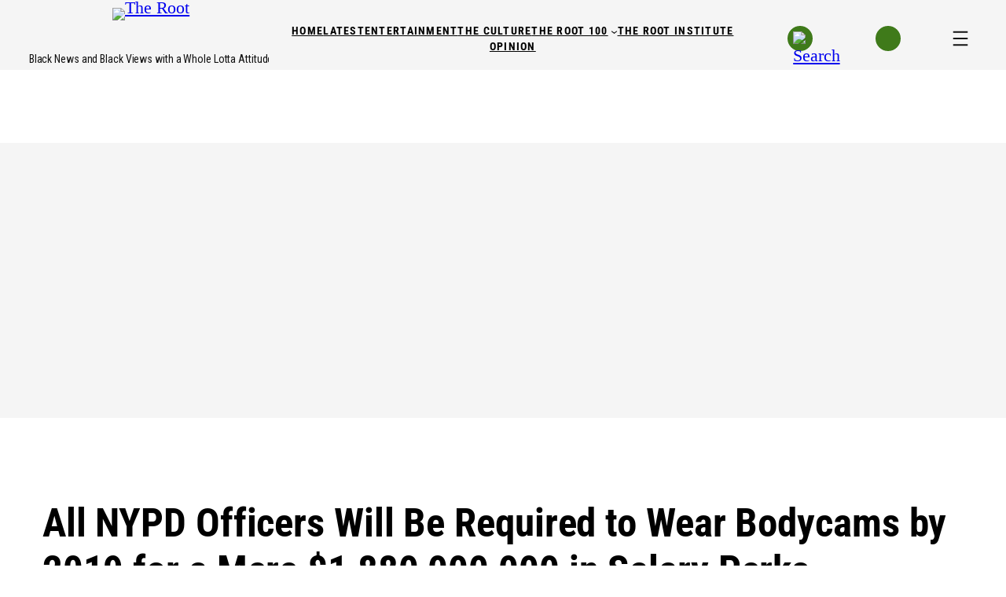

--- FILE ---
content_type: text/html; charset=UTF-8
request_url: https://www.theroot.com/all-nypd-officers-will-wear-body-cams-by-2019-for-a-mer-1792018296
body_size: 61964
content:
<!DOCTYPE html>
<html lang="en-US">
<head>
	<meta charset="UTF-8" />
	    <script>
      (function() {
        if (window.__GPT_DISABLE_INITIAL_LOAD__) return;
        window.__GPT_DISABLE_INITIAL_LOAD__ = true;

        window.googletag = window.googletag || { cmd: [] };
        googletag.cmd.push(function () {
          googletag.pubads().disableInitialLoad();
          console.log('[GPT] disableInitialLoad applied');
        });
      })();
    </script>
    <meta name="viewport" content="width=device-width, initial-scale=1" />
<meta name='robots' content='max-image-preview:large' />
	<style>img:is([sizes="auto" i], [sizes^="auto," i]) { contain-intrinsic-size: 3000px 1500px }</style>
	<!-- Prebid Config (head) -->
<script type="application/json" id="prebid-config">{
  "top": [
    {
      "bidder": "appnexus",
      "params": {
        "placementId": 36401937
      },
      "labelAll": [
        "desktop"
      ]
    },
    {
      "bidder": "connectad",
      "params": {
        "siteId": "3189328",
        "networkId": "384"
      },
      "labelAll": [
        "desktop"
      ]
    },
    {
      "bidder": "criteo",
      "params": {
        "networkId": "1482",
        "uid": "474075"
      },
      "labelAll": [
        "desktop"
      ]
    },
    {
      "bidder": "ix",
      "params": {
        "siteId": "1279016"
      },
      "labelAll": [
        "desktop"
      ]
    },
    {
      "bidder": "kargo",
      "params": {
        "placementId": "_jLltqwqoQP"
      },
      "labelAll": [
        "desktop"
      ]
    },
    {
      "bidder": "rubicon",
      "params": {
        "accountId": "12156",
        "siteId": "603880",
        "zoneId": "3886544",
        "position": "atf"
      },
      "labelAll": [
        "desktop"
      ]
    },
    {
      "bidder": "teads",
      "params": {
        "placementId": 218323,
        "pageId": 202093
      },
      "labelAll": [
        "desktop"
      ]
    },
    {
      "bidder": "trustx",
      "params": {
        "uid": 473688
      },
      "labelAll": [
        "desktop"
      ]
    },
    {
      "bidder": "ttd",
      "params": {
        "publisherId": "1",
        "supplySourceId": "gomedia"
      },
      "labelAll": [
        "desktop"
      ]
    }
  ],
  "left": [
    {
      "bidder": "appnexus",
      "params": {
        "placementId": 36401938
      },
      "labelAll": [
        "desktop"
      ]
    },
    {
      "bidder": "connectad",
      "params": {
        "siteId": "3189329",
        "networkId": "384"
      },
      "labelAll": [
        "desktop"
      ]
    },
    {
      "bidder": "criteo",
      "params": {
        "networkId": "1482",
        "uid": "474076"
      },
      "labelAll": [
        "desktop"
      ]
    },
    {
      "bidder": "ix",
      "params": {
        "siteId": "1279017"
      },
      "labelAll": [
        "desktop"
      ]
    },
    {
      "bidder": "kargo",
      "params": {
        "placementId": "_hJfuYTC7gC"
      },
      "labelAll": [
        "desktop"
      ]
    },
    {
      "bidder": "rubicon",
      "params": {
        "accountId": "12156",
        "siteId": "603880",
        "zoneId": "3886546"
      },
      "labelAll": [
        "desktop"
      ]
    },
    {
      "bidder": "teads",
      "params": {
        "placementId": 218323,
        "pageId": 202093
      },
      "labelAll": [
        "desktop"
      ]
    },
    {
      "bidder": "trustx",
      "params": {
        "uid": 473693
      },
      "labelAll": [
        "desktop"
      ]
    },
    {
      "bidder": "ttd",
      "params": {
        "publisherId": "1",
        "supplySourceId": "gomedia"
      },
      "labelAll": [
        "desktop"
      ]
    }
  ],
  "mid_banner": [
    {
      "bidder": "appnexus",
      "params": {
        "placementId": 36401943
      },
      "labelAll": [
        "desktop"
      ]
    },
    {
      "bidder": "connectad",
      "params": {
        "siteId": "3189330",
        "networkId": "384"
      },
      "labelAll": [
        "desktop"
      ]
    },
    {
      "bidder": "criteo",
      "params": {
        "networkId": "1482",
        "uid": "474077"
      },
      "labelAll": [
        "desktop"
      ]
    },
    {
      "bidder": "ix",
      "params": {
        "siteId": "1279018"
      },
      "labelAll": [
        "desktop"
      ]
    },
    {
      "bidder": "kargo",
      "params": {
        "placementId": "_domXxkDdph"
      },
      "labelAll": [
        "desktop"
      ]
    },
    {
      "bidder": "rubicon",
      "params": {
        "accountId": "12156",
        "siteId": "603880",
        "zoneId": "3886548",
        "position": "btf"
      },
      "labelAll": [
        "desktop"
      ]
    },
    {
      "bidder": "teads",
      "params": {
        "placementId": 111115,
        "pageId": 102649
      },
      "labelAll": [
        "desktop"
      ]
    },
    {
      "bidder": "trustx",
      "params": {
        "uid": 473692
      },
      "labelAll": [
        "desktop"
      ]
    },
    {
      "bidder": "ttd",
      "params": {
        "publisherId": "1",
        "supplySourceId": "gomedia"
      },
      "labelAll": [
        "desktop"
      ]
    }
  ],
  "splashytop": [
    {
      "bidder": "appnexus",
      "params": {
        "placementId": 36402292
      },
      "labelAll": [
        "mobile"
      ]
    },
    {
      "bidder": "connectad",
      "params": {
        "siteId": "3189332",
        "networkId": "384"
      },
      "labelAll": [
        "mobile"
      ]
    },
    {
      "bidder": "criteo",
      "params": {
        "networkId": "1482",
        "uid": "474079"
      },
      "labelAll": [
        "mobile"
      ]
    },
    {
      "bidder": "ix",
      "params": {
        "siteId": "1279019"
      },
      "labelAll": [
        "mobile"
      ]
    },
    {
      "bidder": "kargo",
      "params": {
        "placementId": "_wfhvHrfJae"
      },
      "labelAll": [
        "mobile"
      ]
    },
    {
      "bidder": "rubicon",
      "params": {
        "accountId": "12156",
        "siteId": "603882",
        "zoneId": "3886552",
        "position": "atf"
      },
      "labelAll": [
        "mobile"
      ]
    },
    {
      "bidder": "teads",
      "params": {
        "placementId": 218323,
        "pageId": 202093
      },
      "labelAll": [
        "mobile"
      ]
    },
    {
      "bidder": "trustx",
      "params": {
        "uid": 473691
      },
      "labelAll": [
        "mobile"
      ]
    },
    {
      "bidder": "ttd",
      "params": {
        "publisherId": "1",
        "supplySourceId": "gomedia"
      },
      "labelAll": [
        "mobile"
      ]
    }
  ],
  "mobile_inpost": [
    {
      "bidder": "appnexus",
      "params": {
        "placementId": 36402368
      },
      "labelAll": [
        "mobile"
      ]
    },
    {
      "bidder": "connectad",
      "params": {
        "siteId": "3189333",
        "networkId": "384"
      },
      "labelAll": [
        "mobile"
      ]
    },
    {
      "bidder": "criteo",
      "params": {
        "networkId": "1482",
        "uid": "474080"
      },
      "labelAll": [
        "mobile"
      ]
    },
    {
      "bidder": "ix",
      "params": {
        "siteId": "1279020"
      },
      "labelAll": [
        "mobile"
      ]
    },
    {
      "bidder": "kargo",
      "params": {
        "placementId": "_fVJJyeLoUJ"
      },
      "labelAll": [
        "mobile"
      ]
    },
    {
      "bidder": "rubicon",
      "params": {
        "accountId": "12156",
        "siteId": "603882",
        "zoneId": "3886554"
      },
      "labelAll": [
        "mobile"
      ]
    },
    {
      "bidder": "teads",
      "params": {
        "placementId": 111115,
        "pageId": 102649
      },
      "labelAll": [
        "mobile"
      ]
    },
    {
      "bidder": "trustx",
      "params": {
        "uid": 473694
      },
      "labelAll": [
        "mobile"
      ]
    },
    {
      "bidder": "ttd",
      "params": {
        "publisherId": "1",
        "supplySourceId": "gomedia"
      },
      "labelAll": [
        "mobile"
      ]
    }
  ],
  "mobile_sticky_bottom": [
    {
      "bidder": "appnexus",
      "params": {
        "placementId": 36402453
      },
      "labelAll": [
        "mobile"
      ]
    },
    {
      "bidder": "connectad",
      "params": {
        "siteId": "3189334",
        "networkId": "384"
      },
      "labelAll": [
        "mobile"
      ]
    },
    {
      "bidder": "criteo",
      "params": {
        "networkId": "1482",
        "uid": "474081"
      },
      "labelAll": [
        "mobile"
      ]
    },
    {
      "bidder": "ix",
      "params": {
        "siteId": "1279021"
      },
      "labelAll": [
        "mobile"
      ]
    },
    {
      "bidder": "kargo",
      "params": {
        "placementId": "_dqgsB511nQ"
      },
      "labelAll": [
        "mobile"
      ]
    },
    {
      "bidder": "rubicon",
      "params": {
        "accountId": "12156",
        "siteId": "603882",
        "zoneId": "3886556",
        "position": "atf"
      },
      "labelAll": [
        "mobile"
      ]
    },
    {
      "bidder": "teads",
      "params": {
        "placementId": 218323,
        "pageId": 202093
      },
      "labelAll": [
        "mobile"
      ]
    },
    {
      "bidder": "trustx",
      "params": {
        "uid": 473690
      },
      "labelAll": [
        "mobile"
      ]
    },
    {
      "bidder": "ttd",
      "params": {
        "publisherId": "1",
        "supplySourceId": "gomedia"
      },
      "labelAll": [
        "mobile"
      ]
    }
  ]
}
</script>
    <script>
        var _comscore = window._comscore || [];
        _comscore.push({
            c1: '2',
            c2: '6770184',
            options: {
                enableFirstPartyCookie: true,
                bypassUserConsentRequirementFor1PCookie: true
            }
        });
        window._comscore = _comscore;
    </script>
    <script
        type="text/javascript"
        src="https://sb.scorecardresearch.com/cs/6770184/beacon.js"
        async
    ></script>
    <title>All NYPD Officers Will Be Required to Wear Bodycams by 2019 for a Mere $1,880,000,000 in Salary Perks &#8211; The Root</title>
<link rel='dns-prefetch' href='//www.theroot.com' />
<link rel='dns-prefetch' href='//c.amazon-adsystem.com' />
<link rel='dns-prefetch' href='//config.aps.amazon-adsystem.com' />
<link rel='dns-prefetch' href='//client.aps.amazon-adsystem.com' />
<link rel='dns-prefetch' href='//imasdk.googleapis.com' />
<link rel='dns-prefetch' href='//vjs.zencdn.net' />
<link rel='dns-prefetch' href='//cdnjs.cloudflare.com' />
<link rel="alternate" type="application/rss+xml" title="The Root &raquo; Feed" href="https://www.theroot.com/feed" />
<link rel="alternate" type="application/rss+xml" title="The Root &raquo; Comments Feed" href="https://www.theroot.com/comments/feed" />
<link rel="alternate" type="application/rss+xml" title="The Root &raquo; All NYPD Officers Will Be Required to Wear Bodycams by 2019 for a Mere $1,880,000,000 in Salary Perks Comments Feed" href="https://www.theroot.com/all-nypd-officers-will-be-required-to-wear-bodycams-by-2019-for-a-mere-1880000000-in-salary-perks/feed" />
<script type="text/javascript" id="aps-bootstrap">
		var aps = ((e = '3076') => {
			(window._aps = window._aps || new Map()),
				_aps.has(e) ||
				_aps.set(e, { queue: [], store: new Map([['listeners', new Map()]]) });

				let t = {
					accountID: e,
					record: function (e, t) {
						return new Promise((r, n) => {
							_aps
							.get(this.accountID)
							.queue.push(
								new CustomEvent(e, { detail: { ...t, resolve: r, reject: n } })
							);
						});
					},
					read: function (e) {
						return (
							this.record('bootstrap/store/willRead', { name: e }),
							_aps.get(this.accountID).store.get(e)
						);
					},
					run: function (e, t) {
						_aps.get('_system')?.store.get('listeners').has(e)
							? this.record(e, t)
							: this.record('bootstrap/run/willDrop', { name: e, detail: t });
					},
					react: function (e, t) {
						_aps.get(this.accountID).store.get('listeners').set(e, t);
						this.record('bootstrap/react/didExecute', { name: e });
					},
				};

				return t.record('bootstrap/version/declare', { version: 5 }), t;
			})();
		window.apsr = aps;
	</script><link rel="preconnect" href="https://aax.amazon-adsystem.com"><link rel="preload" as="script" fetchpriority="high" href="https://config.aps.amazon-adsystem.com/configs/3076"><link rel="preload" as="script" fetchpriority="high" href="https://client.aps.amazon-adsystem.com/publisher.js"><script>
window._wpemojiSettings = {"baseUrl":"https:\/\/s.w.org\/images\/core\/emoji\/16.0.1\/72x72\/","ext":".png","svgUrl":"https:\/\/s.w.org\/images\/core\/emoji\/16.0.1\/svg\/","svgExt":".svg","source":{"concatemoji":"https:\/\/www.theroot.com\/wp-includes\/js\/wp-emoji-release.min.js?ver=8b9ebb9780ee7e101fffe32dd88553d6"}};
/*! This file is auto-generated */
!function(s,n){var o,i,e;function c(e){try{var t={supportTests:e,timestamp:(new Date).valueOf()};sessionStorage.setItem(o,JSON.stringify(t))}catch(e){}}function p(e,t,n){e.clearRect(0,0,e.canvas.width,e.canvas.height),e.fillText(t,0,0);var t=new Uint32Array(e.getImageData(0,0,e.canvas.width,e.canvas.height).data),a=(e.clearRect(0,0,e.canvas.width,e.canvas.height),e.fillText(n,0,0),new Uint32Array(e.getImageData(0,0,e.canvas.width,e.canvas.height).data));return t.every(function(e,t){return e===a[t]})}function u(e,t){e.clearRect(0,0,e.canvas.width,e.canvas.height),e.fillText(t,0,0);for(var n=e.getImageData(16,16,1,1),a=0;a<n.data.length;a++)if(0!==n.data[a])return!1;return!0}function f(e,t,n,a){switch(t){case"flag":return n(e,"\ud83c\udff3\ufe0f\u200d\u26a7\ufe0f","\ud83c\udff3\ufe0f\u200b\u26a7\ufe0f")?!1:!n(e,"\ud83c\udde8\ud83c\uddf6","\ud83c\udde8\u200b\ud83c\uddf6")&&!n(e,"\ud83c\udff4\udb40\udc67\udb40\udc62\udb40\udc65\udb40\udc6e\udb40\udc67\udb40\udc7f","\ud83c\udff4\u200b\udb40\udc67\u200b\udb40\udc62\u200b\udb40\udc65\u200b\udb40\udc6e\u200b\udb40\udc67\u200b\udb40\udc7f");case"emoji":return!a(e,"\ud83e\udedf")}return!1}function g(e,t,n,a){var r="undefined"!=typeof WorkerGlobalScope&&self instanceof WorkerGlobalScope?new OffscreenCanvas(300,150):s.createElement("canvas"),o=r.getContext("2d",{willReadFrequently:!0}),i=(o.textBaseline="top",o.font="600 32px Arial",{});return e.forEach(function(e){i[e]=t(o,e,n,a)}),i}function t(e){var t=s.createElement("script");t.src=e,t.defer=!0,s.head.appendChild(t)}"undefined"!=typeof Promise&&(o="wpEmojiSettingsSupports",i=["flag","emoji"],n.supports={everything:!0,everythingExceptFlag:!0},e=new Promise(function(e){s.addEventListener("DOMContentLoaded",e,{once:!0})}),new Promise(function(t){var n=function(){try{var e=JSON.parse(sessionStorage.getItem(o));if("object"==typeof e&&"number"==typeof e.timestamp&&(new Date).valueOf()<e.timestamp+604800&&"object"==typeof e.supportTests)return e.supportTests}catch(e){}return null}();if(!n){if("undefined"!=typeof Worker&&"undefined"!=typeof OffscreenCanvas&&"undefined"!=typeof URL&&URL.createObjectURL&&"undefined"!=typeof Blob)try{var e="postMessage("+g.toString()+"("+[JSON.stringify(i),f.toString(),p.toString(),u.toString()].join(",")+"));",a=new Blob([e],{type:"text/javascript"}),r=new Worker(URL.createObjectURL(a),{name:"wpTestEmojiSupports"});return void(r.onmessage=function(e){c(n=e.data),r.terminate(),t(n)})}catch(e){}c(n=g(i,f,p,u))}t(n)}).then(function(e){for(var t in e)n.supports[t]=e[t],n.supports.everything=n.supports.everything&&n.supports[t],"flag"!==t&&(n.supports.everythingExceptFlag=n.supports.everythingExceptFlag&&n.supports[t]);n.supports.everythingExceptFlag=n.supports.everythingExceptFlag&&!n.supports.flag,n.DOMReady=!1,n.readyCallback=function(){n.DOMReady=!0}}).then(function(){return e}).then(function(){var e;n.supports.everything||(n.readyCallback(),(e=n.source||{}).concatemoji?t(e.concatemoji):e.wpemoji&&e.twemoji&&(t(e.twemoji),t(e.wpemoji)))}))}((window,document),window._wpemojiSettings);
</script>
<!-- www.theroot.com is managing ads with Advanced Ads 2.0.8 – https://wpadvancedads.com/ --><script data-wpfc-render="false" id="therootads-ready">
			window.advanced_ads_ready=function(e,a){a=a||"complete";var d=function(e){return"interactive"===a?"loading"!==e:"complete"===e};d(document.readyState)?e():document.addEventListener("readystatechange",(function(a){d(a.target.readyState)&&e()}),{once:"interactive"===a})},window.advanced_ads_ready_queue=window.advanced_ads_ready_queue||[];		</script>
		<link rel='stylesheet' id='dashicons-css' href='https://www.theroot.com/wp-includes/css/dashicons.min.css?ver=8b9ebb9780ee7e101fffe32dd88553d6' media='all' />
<link rel='stylesheet' id='multiple-authors-widget-css-css' href='https://www.theroot.com/wp-content/plugins/publishpress-authors/src/assets/css/multiple-authors-widget.css?ver=4.7.6' media='all' />
<style id='multiple-authors-widget-css-inline-css'>
:root { --ppa-color-scheme: #655997; --ppa-color-scheme-active: #514779; }
</style>
<link rel='stylesheet' id='multiple-authors-fontawesome-css' href='https://cdnjs.cloudflare.com/ajax/libs/font-awesome/6.7.1/css/all.min.css?ver=4.7.6' media='all' />
<style id='wp-block-site-logo-inline-css'>
.wp-block-site-logo{box-sizing:border-box;line-height:0}.wp-block-site-logo a{display:inline-block;line-height:0}.wp-block-site-logo.is-default-size img{height:auto;width:120px}.wp-block-site-logo img{height:auto;max-width:100%}.wp-block-site-logo a,.wp-block-site-logo img{border-radius:inherit}.wp-block-site-logo.aligncenter{margin-left:auto;margin-right:auto;text-align:center}:root :where(.wp-block-site-logo.is-style-rounded){border-radius:9999px}
</style>
<style id='wp-block-site-tagline-inline-css'>
.wp-block-site-tagline{box-sizing:border-box}
</style>
<style id='wp-block-columns-inline-css'>
.wp-block-columns{align-items:normal!important;box-sizing:border-box;display:flex;flex-wrap:wrap!important}@media (min-width:782px){.wp-block-columns{flex-wrap:nowrap!important}}.wp-block-columns.are-vertically-aligned-top{align-items:flex-start}.wp-block-columns.are-vertically-aligned-center{align-items:center}.wp-block-columns.are-vertically-aligned-bottom{align-items:flex-end}@media (max-width:781px){.wp-block-columns:not(.is-not-stacked-on-mobile)>.wp-block-column{flex-basis:100%!important}}@media (min-width:782px){.wp-block-columns:not(.is-not-stacked-on-mobile)>.wp-block-column{flex-basis:0;flex-grow:1}.wp-block-columns:not(.is-not-stacked-on-mobile)>.wp-block-column[style*=flex-basis]{flex-grow:0}}.wp-block-columns.is-not-stacked-on-mobile{flex-wrap:nowrap!important}.wp-block-columns.is-not-stacked-on-mobile>.wp-block-column{flex-basis:0;flex-grow:1}.wp-block-columns.is-not-stacked-on-mobile>.wp-block-column[style*=flex-basis]{flex-grow:0}:where(.wp-block-columns){margin-bottom:1.75em}:where(.wp-block-columns.has-background){padding:1.25em 2.375em}.wp-block-column{flex-grow:1;min-width:0;overflow-wrap:break-word;word-break:break-word}.wp-block-column.is-vertically-aligned-top{align-self:flex-start}.wp-block-column.is-vertically-aligned-center{align-self:center}.wp-block-column.is-vertically-aligned-bottom{align-self:flex-end}.wp-block-column.is-vertically-aligned-stretch{align-self:stretch}.wp-block-column.is-vertically-aligned-bottom,.wp-block-column.is-vertically-aligned-center,.wp-block-column.is-vertically-aligned-top{width:100%}
</style>
<style id='wp-block-navigation-link-inline-css'>
.wp-block-navigation .wp-block-navigation-item__label{overflow-wrap:break-word}.wp-block-navigation .wp-block-navigation-item__description{display:none}.link-ui-tools{border-top:1px solid #f0f0f0;padding:8px}.link-ui-block-inserter{padding-top:8px}.link-ui-block-inserter__back{margin-left:8px;text-transform:uppercase}
</style>
<link rel='stylesheet' id='wp-block-navigation-css' href='https://www.theroot.com/wp-includes/blocks/navigation/style.min.css?ver=8b9ebb9780ee7e101fffe32dd88553d6' media='all' />
<style id='wp-block-image-inline-css'>
.wp-block-image>a,.wp-block-image>figure>a{display:inline-block}.wp-block-image img{box-sizing:border-box;height:auto;max-width:100%;vertical-align:bottom}@media not (prefers-reduced-motion){.wp-block-image img.hide{visibility:hidden}.wp-block-image img.show{animation:show-content-image .4s}}.wp-block-image[style*=border-radius] img,.wp-block-image[style*=border-radius]>a{border-radius:inherit}.wp-block-image.has-custom-border img{box-sizing:border-box}.wp-block-image.aligncenter{text-align:center}.wp-block-image.alignfull>a,.wp-block-image.alignwide>a{width:100%}.wp-block-image.alignfull img,.wp-block-image.alignwide img{height:auto;width:100%}.wp-block-image .aligncenter,.wp-block-image .alignleft,.wp-block-image .alignright,.wp-block-image.aligncenter,.wp-block-image.alignleft,.wp-block-image.alignright{display:table}.wp-block-image .aligncenter>figcaption,.wp-block-image .alignleft>figcaption,.wp-block-image .alignright>figcaption,.wp-block-image.aligncenter>figcaption,.wp-block-image.alignleft>figcaption,.wp-block-image.alignright>figcaption{caption-side:bottom;display:table-caption}.wp-block-image .alignleft{float:left;margin:.5em 1em .5em 0}.wp-block-image .alignright{float:right;margin:.5em 0 .5em 1em}.wp-block-image .aligncenter{margin-left:auto;margin-right:auto}.wp-block-image :where(figcaption){margin-bottom:1em;margin-top:.5em}.wp-block-image.is-style-circle-mask img{border-radius:9999px}@supports ((-webkit-mask-image:none) or (mask-image:none)) or (-webkit-mask-image:none){.wp-block-image.is-style-circle-mask img{border-radius:0;-webkit-mask-image:url('data:image/svg+xml;utf8,<svg viewBox="0 0 100 100" xmlns="http://www.w3.org/2000/svg"><circle cx="50" cy="50" r="50"/></svg>');mask-image:url('data:image/svg+xml;utf8,<svg viewBox="0 0 100 100" xmlns="http://www.w3.org/2000/svg"><circle cx="50" cy="50" r="50"/></svg>');mask-mode:alpha;-webkit-mask-position:center;mask-position:center;-webkit-mask-repeat:no-repeat;mask-repeat:no-repeat;-webkit-mask-size:contain;mask-size:contain}}:root :where(.wp-block-image.is-style-rounded img,.wp-block-image .is-style-rounded img){border-radius:9999px}.wp-block-image figure{margin:0}.wp-lightbox-container{display:flex;flex-direction:column;position:relative}.wp-lightbox-container img{cursor:zoom-in}.wp-lightbox-container img:hover+button{opacity:1}.wp-lightbox-container button{align-items:center;-webkit-backdrop-filter:blur(16px) saturate(180%);backdrop-filter:blur(16px) saturate(180%);background-color:#5a5a5a40;border:none;border-radius:4px;cursor:zoom-in;display:flex;height:20px;justify-content:center;opacity:0;padding:0;position:absolute;right:16px;text-align:center;top:16px;width:20px;z-index:100}@media not (prefers-reduced-motion){.wp-lightbox-container button{transition:opacity .2s ease}}.wp-lightbox-container button:focus-visible{outline:3px auto #5a5a5a40;outline:3px auto -webkit-focus-ring-color;outline-offset:3px}.wp-lightbox-container button:hover{cursor:pointer;opacity:1}.wp-lightbox-container button:focus{opacity:1}.wp-lightbox-container button:focus,.wp-lightbox-container button:hover,.wp-lightbox-container button:not(:hover):not(:active):not(.has-background){background-color:#5a5a5a40;border:none}.wp-lightbox-overlay{box-sizing:border-box;cursor:zoom-out;height:100vh;left:0;overflow:hidden;position:fixed;top:0;visibility:hidden;width:100%;z-index:100000}.wp-lightbox-overlay .close-button{align-items:center;cursor:pointer;display:flex;justify-content:center;min-height:40px;min-width:40px;padding:0;position:absolute;right:calc(env(safe-area-inset-right) + 16px);top:calc(env(safe-area-inset-top) + 16px);z-index:5000000}.wp-lightbox-overlay .close-button:focus,.wp-lightbox-overlay .close-button:hover,.wp-lightbox-overlay .close-button:not(:hover):not(:active):not(.has-background){background:none;border:none}.wp-lightbox-overlay .lightbox-image-container{height:var(--wp--lightbox-container-height);left:50%;overflow:hidden;position:absolute;top:50%;transform:translate(-50%,-50%);transform-origin:top left;width:var(--wp--lightbox-container-width);z-index:9999999999}.wp-lightbox-overlay .wp-block-image{align-items:center;box-sizing:border-box;display:flex;height:100%;justify-content:center;margin:0;position:relative;transform-origin:0 0;width:100%;z-index:3000000}.wp-lightbox-overlay .wp-block-image img{height:var(--wp--lightbox-image-height);min-height:var(--wp--lightbox-image-height);min-width:var(--wp--lightbox-image-width);width:var(--wp--lightbox-image-width)}.wp-lightbox-overlay .wp-block-image figcaption{display:none}.wp-lightbox-overlay button{background:none;border:none}.wp-lightbox-overlay .scrim{background-color:#fff;height:100%;opacity:.9;position:absolute;width:100%;z-index:2000000}.wp-lightbox-overlay.active{visibility:visible}@media not (prefers-reduced-motion){.wp-lightbox-overlay.active{animation:turn-on-visibility .25s both}.wp-lightbox-overlay.active img{animation:turn-on-visibility .35s both}.wp-lightbox-overlay.show-closing-animation:not(.active){animation:turn-off-visibility .35s both}.wp-lightbox-overlay.show-closing-animation:not(.active) img{animation:turn-off-visibility .25s both}.wp-lightbox-overlay.zoom.active{animation:none;opacity:1;visibility:visible}.wp-lightbox-overlay.zoom.active .lightbox-image-container{animation:lightbox-zoom-in .4s}.wp-lightbox-overlay.zoom.active .lightbox-image-container img{animation:none}.wp-lightbox-overlay.zoom.active .scrim{animation:turn-on-visibility .4s forwards}.wp-lightbox-overlay.zoom.show-closing-animation:not(.active){animation:none}.wp-lightbox-overlay.zoom.show-closing-animation:not(.active) .lightbox-image-container{animation:lightbox-zoom-out .4s}.wp-lightbox-overlay.zoom.show-closing-animation:not(.active) .lightbox-image-container img{animation:none}.wp-lightbox-overlay.zoom.show-closing-animation:not(.active) .scrim{animation:turn-off-visibility .4s forwards}}@keyframes show-content-image{0%{visibility:hidden}99%{visibility:hidden}to{visibility:visible}}@keyframes turn-on-visibility{0%{opacity:0}to{opacity:1}}@keyframes turn-off-visibility{0%{opacity:1;visibility:visible}99%{opacity:0;visibility:visible}to{opacity:0;visibility:hidden}}@keyframes lightbox-zoom-in{0%{transform:translate(calc((-100vw + var(--wp--lightbox-scrollbar-width))/2 + var(--wp--lightbox-initial-left-position)),calc(-50vh + var(--wp--lightbox-initial-top-position))) scale(var(--wp--lightbox-scale))}to{transform:translate(-50%,-50%) scale(1)}}@keyframes lightbox-zoom-out{0%{transform:translate(-50%,-50%) scale(1);visibility:visible}99%{visibility:visible}to{transform:translate(calc((-100vw + var(--wp--lightbox-scrollbar-width))/2 + var(--wp--lightbox-initial-left-position)),calc(-50vh + var(--wp--lightbox-initial-top-position))) scale(var(--wp--lightbox-scale));visibility:hidden}}
</style>
<style id='wp-block-group-inline-css'>
.wp-block-group{box-sizing:border-box}:where(.wp-block-group.wp-block-group-is-layout-constrained){position:relative}
</style>
<style id='wp-block-post-terms-inline-css'>
.wp-block-post-terms{box-sizing:border-box}.wp-block-post-terms .wp-block-post-terms__separator{white-space:pre-wrap}
</style>
<style id='wp-block-post-title-inline-css'>
.wp-block-post-title{box-sizing:border-box;word-break:break-word}.wp-block-post-title :where(a){display:inline-block;font-family:inherit;font-size:inherit;font-style:inherit;font-weight:inherit;letter-spacing:inherit;line-height:inherit;text-decoration:inherit}
</style>
<style id='wp-block-paragraph-inline-css'>
.is-small-text{font-size:.875em}.is-regular-text{font-size:1em}.is-large-text{font-size:2.25em}.is-larger-text{font-size:3em}.has-drop-cap:not(:focus):first-letter{float:left;font-size:8.4em;font-style:normal;font-weight:100;line-height:.68;margin:.05em .1em 0 0;text-transform:uppercase}body.rtl .has-drop-cap:not(:focus):first-letter{float:none;margin-left:.1em}p.has-drop-cap.has-background{overflow:hidden}:root :where(p.has-background){padding:1.25em 2.375em}:where(p.has-text-color:not(.has-link-color)) a{color:inherit}p.has-text-align-left[style*="writing-mode:vertical-lr"],p.has-text-align-right[style*="writing-mode:vertical-rl"]{rotate:180deg}
</style>
<style id='wp-block-post-excerpt-inline-css'>
:where(.wp-block-post-excerpt){box-sizing:border-box;margin-bottom:var(--wp--style--block-gap);margin-top:var(--wp--style--block-gap)}.wp-block-post-excerpt__excerpt{margin-bottom:0;margin-top:0}.wp-block-post-excerpt__more-text{margin-bottom:0;margin-top:var(--wp--style--block-gap)}.wp-block-post-excerpt__more-link{display:inline-block}
</style>
<style id='wp-block-post-date-inline-css'>
.wp-block-post-date{box-sizing:border-box}
</style>
<style id='wp-block-post-featured-image-inline-css'>
.wp-block-post-featured-image{margin-left:0;margin-right:0}.wp-block-post-featured-image a{display:block;height:100%}.wp-block-post-featured-image :where(img){box-sizing:border-box;height:auto;max-width:100%;vertical-align:bottom;width:100%}.wp-block-post-featured-image.alignfull img,.wp-block-post-featured-image.alignwide img{width:100%}.wp-block-post-featured-image .wp-block-post-featured-image__overlay.has-background-dim{background-color:#000;inset:0;position:absolute}.wp-block-post-featured-image{position:relative}.wp-block-post-featured-image .wp-block-post-featured-image__overlay.has-background-gradient{background-color:initial}.wp-block-post-featured-image .wp-block-post-featured-image__overlay.has-background-dim-0{opacity:0}.wp-block-post-featured-image .wp-block-post-featured-image__overlay.has-background-dim-10{opacity:.1}.wp-block-post-featured-image .wp-block-post-featured-image__overlay.has-background-dim-20{opacity:.2}.wp-block-post-featured-image .wp-block-post-featured-image__overlay.has-background-dim-30{opacity:.3}.wp-block-post-featured-image .wp-block-post-featured-image__overlay.has-background-dim-40{opacity:.4}.wp-block-post-featured-image .wp-block-post-featured-image__overlay.has-background-dim-50{opacity:.5}.wp-block-post-featured-image .wp-block-post-featured-image__overlay.has-background-dim-60{opacity:.6}.wp-block-post-featured-image .wp-block-post-featured-image__overlay.has-background-dim-70{opacity:.7}.wp-block-post-featured-image .wp-block-post-featured-image__overlay.has-background-dim-80{opacity:.8}.wp-block-post-featured-image .wp-block-post-featured-image__overlay.has-background-dim-90{opacity:.9}.wp-block-post-featured-image .wp-block-post-featured-image__overlay.has-background-dim-100{opacity:1}.wp-block-post-featured-image:where(.alignleft,.alignright){width:100%}
</style>
<style id='wp-block-post-content-inline-css'>
.wp-block-post-content{display:flow-root}
</style>
<style id='wp-block-spacer-inline-css'>
.wp-block-spacer{clear:both}
</style>
<link rel='stylesheet' id='wp-block-social-links-css' href='https://www.theroot.com/wp-includes/blocks/social-links/style.min.css?ver=8b9ebb9780ee7e101fffe32dd88553d6' media='all' />
<link rel='stylesheet' id='pt-cv-public-style-css' href='https://www.theroot.com/wp-content/plugins/content-views-query-and-display-post-page/public/assets/css/cv.css?ver=4.1' media='all' />
<link rel='stylesheet' id='pt-cv-public-pro-style-css' href='https://www.theroot.com/wp-content/plugins/pt-content-views-pro/public/assets/css/cvpro.min.css?ver=7.2.1' media='all' />
<style id='wp-emoji-styles-inline-css'>

	img.wp-smiley, img.emoji {
		display: inline !important;
		border: none !important;
		box-shadow: none !important;
		height: 1em !important;
		width: 1em !important;
		margin: 0 0.07em !important;
		vertical-align: -0.1em !important;
		background: none !important;
		padding: 0 !important;
	}
</style>
<style id='wp-block-library-inline-css'>
:root{--wp-admin-theme-color:#007cba;--wp-admin-theme-color--rgb:0,124,186;--wp-admin-theme-color-darker-10:#006ba1;--wp-admin-theme-color-darker-10--rgb:0,107,161;--wp-admin-theme-color-darker-20:#005a87;--wp-admin-theme-color-darker-20--rgb:0,90,135;--wp-admin-border-width-focus:2px;--wp-block-synced-color:#7a00df;--wp-block-synced-color--rgb:122,0,223;--wp-bound-block-color:var(--wp-block-synced-color)}@media (min-resolution:192dpi){:root{--wp-admin-border-width-focus:1.5px}}.wp-element-button{cursor:pointer}:root{--wp--preset--font-size--normal:16px;--wp--preset--font-size--huge:42px}:root .has-very-light-gray-background-color{background-color:#eee}:root .has-very-dark-gray-background-color{background-color:#313131}:root .has-very-light-gray-color{color:#eee}:root .has-very-dark-gray-color{color:#313131}:root .has-vivid-green-cyan-to-vivid-cyan-blue-gradient-background{background:linear-gradient(135deg,#00d084,#0693e3)}:root .has-purple-crush-gradient-background{background:linear-gradient(135deg,#34e2e4,#4721fb 50%,#ab1dfe)}:root .has-hazy-dawn-gradient-background{background:linear-gradient(135deg,#faaca8,#dad0ec)}:root .has-subdued-olive-gradient-background{background:linear-gradient(135deg,#fafae1,#67a671)}:root .has-atomic-cream-gradient-background{background:linear-gradient(135deg,#fdd79a,#004a59)}:root .has-nightshade-gradient-background{background:linear-gradient(135deg,#330968,#31cdcf)}:root .has-midnight-gradient-background{background:linear-gradient(135deg,#020381,#2874fc)}.has-regular-font-size{font-size:1em}.has-larger-font-size{font-size:2.625em}.has-normal-font-size{font-size:var(--wp--preset--font-size--normal)}.has-huge-font-size{font-size:var(--wp--preset--font-size--huge)}.has-text-align-center{text-align:center}.has-text-align-left{text-align:left}.has-text-align-right{text-align:right}#end-resizable-editor-section{display:none}.aligncenter{clear:both}.items-justified-left{justify-content:flex-start}.items-justified-center{justify-content:center}.items-justified-right{justify-content:flex-end}.items-justified-space-between{justify-content:space-between}.screen-reader-text{border:0;clip-path:inset(50%);height:1px;margin:-1px;overflow:hidden;padding:0;position:absolute;width:1px;word-wrap:normal!important}.screen-reader-text:focus{background-color:#ddd;clip-path:none;color:#444;display:block;font-size:1em;height:auto;left:5px;line-height:normal;padding:15px 23px 14px;text-decoration:none;top:5px;width:auto;z-index:100000}html :where(.has-border-color){border-style:solid}html :where([style*=border-top-color]){border-top-style:solid}html :where([style*=border-right-color]){border-right-style:solid}html :where([style*=border-bottom-color]){border-bottom-style:solid}html :where([style*=border-left-color]){border-left-style:solid}html :where([style*=border-width]){border-style:solid}html :where([style*=border-top-width]){border-top-style:solid}html :where([style*=border-right-width]){border-right-style:solid}html :where([style*=border-bottom-width]){border-bottom-style:solid}html :where([style*=border-left-width]){border-left-style:solid}html :where(img[class*=wp-image-]){height:auto;max-width:100%}:where(figure){margin:0 0 1em}html :where(.is-position-sticky){--wp-admin--admin-bar--position-offset:var(--wp-admin--admin-bar--height,0px)}@media screen and (max-width:600px){html :where(.is-position-sticky){--wp-admin--admin-bar--position-offset:0px}}
</style>
<style id='global-styles-inline-css'>
:root{--wp--preset--aspect-ratio--square: 1;--wp--preset--aspect-ratio--4-3: 4/3;--wp--preset--aspect-ratio--3-4: 3/4;--wp--preset--aspect-ratio--3-2: 3/2;--wp--preset--aspect-ratio--2-3: 2/3;--wp--preset--aspect-ratio--16-9: 16/9;--wp--preset--aspect-ratio--9-16: 9/16;--wp--preset--color--black: #000000;--wp--preset--color--cyan-bluish-gray: #abb8c3;--wp--preset--color--white: #ffffff;--wp--preset--color--pale-pink: #f78da7;--wp--preset--color--vivid-red: #cf2e2e;--wp--preset--color--luminous-vivid-orange: #ff6900;--wp--preset--color--luminous-vivid-amber: #fcb900;--wp--preset--color--light-green-cyan: #7bdcb5;--wp--preset--color--vivid-green-cyan: #00d084;--wp--preset--color--pale-cyan-blue: #8ed1fc;--wp--preset--color--vivid-cyan-blue: #0693e3;--wp--preset--color--vivid-purple: #9b51e0;--wp--preset--color--base: #FFFFFF;--wp--preset--color--contrast: #111111;--wp--preset--color--accent-1: #FFEE58;--wp--preset--color--accent-2: #F6CFF4;--wp--preset--color--accent-3: #503AA8;--wp--preset--color--accent-4: #686868;--wp--preset--color--accent-5: #FBFAF3;--wp--preset--color--accent-6: color-mix(in srgb, currentColor 20%, transparent);--wp--preset--color--custom-primary: #3f7a1a;--wp--preset--color--custom-primary-light: #509c21;--wp--preset--color--custom-secondary: #f5f5f5;--wp--preset--color--custom-tertiary: #ffffff;--wp--preset--gradient--vivid-cyan-blue-to-vivid-purple: linear-gradient(135deg,rgba(6,147,227,1) 0%,rgb(155,81,224) 100%);--wp--preset--gradient--light-green-cyan-to-vivid-green-cyan: linear-gradient(135deg,rgb(122,220,180) 0%,rgb(0,208,130) 100%);--wp--preset--gradient--luminous-vivid-amber-to-luminous-vivid-orange: linear-gradient(135deg,rgba(252,185,0,1) 0%,rgba(255,105,0,1) 100%);--wp--preset--gradient--luminous-vivid-orange-to-vivid-red: linear-gradient(135deg,rgba(255,105,0,1) 0%,rgb(207,46,46) 100%);--wp--preset--gradient--very-light-gray-to-cyan-bluish-gray: linear-gradient(135deg,rgb(238,238,238) 0%,rgb(169,184,195) 100%);--wp--preset--gradient--cool-to-warm-spectrum: linear-gradient(135deg,rgb(74,234,220) 0%,rgb(151,120,209) 20%,rgb(207,42,186) 40%,rgb(238,44,130) 60%,rgb(251,105,98) 80%,rgb(254,248,76) 100%);--wp--preset--gradient--blush-light-purple: linear-gradient(135deg,rgb(255,206,236) 0%,rgb(152,150,240) 100%);--wp--preset--gradient--blush-bordeaux: linear-gradient(135deg,rgb(254,205,165) 0%,rgb(254,45,45) 50%,rgb(107,0,62) 100%);--wp--preset--gradient--luminous-dusk: linear-gradient(135deg,rgb(255,203,112) 0%,rgb(199,81,192) 50%,rgb(65,88,208) 100%);--wp--preset--gradient--pale-ocean: linear-gradient(135deg,rgb(255,245,203) 0%,rgb(182,227,212) 50%,rgb(51,167,181) 100%);--wp--preset--gradient--electric-grass: linear-gradient(135deg,rgb(202,248,128) 0%,rgb(113,206,126) 100%);--wp--preset--gradient--midnight: linear-gradient(135deg,rgb(2,3,129) 0%,rgb(40,116,252) 100%);--wp--preset--font-size--small: 0.875rem;--wp--preset--font-size--medium: clamp(1rem, 1rem + ((1vw - 0.2rem) * 0.197), 1.125rem);--wp--preset--font-size--large: clamp(1.125rem, 1.125rem + ((1vw - 0.2rem) * 0.394), 1.375rem);--wp--preset--font-size--x-large: clamp(1.75rem, 1.75rem + ((1vw - 0.2rem) * 0.394), 2rem);--wp--preset--font-size--xx-large: clamp(2.15rem, 2.15rem + ((1vw - 0.2rem) * 1.339), 3rem);--wp--preset--font-size--custom-1: 16px;--wp--preset--font-family--oswald: Oswald, sans-serif;--wp--preset--font-family--roboto-condensed: "Roboto Condensed", sans-serif;--wp--preset--spacing--20: 10px;--wp--preset--spacing--30: 20px;--wp--preset--spacing--40: 30px;--wp--preset--spacing--50: clamp(30px, 5vw, 50px);--wp--preset--spacing--60: clamp(30px, 7vw, 70px);--wp--preset--spacing--70: clamp(50px, 7vw, 90px);--wp--preset--spacing--80: clamp(70px, 10vw, 140px);--wp--preset--shadow--natural: 6px 6px 9px rgba(0, 0, 0, 0.2);--wp--preset--shadow--deep: 12px 12px 50px rgba(0, 0, 0, 0.4);--wp--preset--shadow--sharp: 6px 6px 0px rgba(0, 0, 0, 0.2);--wp--preset--shadow--outlined: 6px 6px 0px -3px rgba(255, 255, 255, 1), 6px 6px rgba(0, 0, 0, 1);--wp--preset--shadow--crisp: 6px 6px 0px rgba(0, 0, 0, 1);}:root { --wp--style--global--content-size: 1300px;--wp--style--global--wide-size: 1336px; }:where(body) { margin: 0; }.wp-site-blocks { padding-top: var(--wp--style--root--padding-top); padding-bottom: var(--wp--style--root--padding-bottom); }.has-global-padding { padding-right: var(--wp--style--root--padding-right); padding-left: var(--wp--style--root--padding-left); }.has-global-padding > .alignfull { margin-right: calc(var(--wp--style--root--padding-right) * -1); margin-left: calc(var(--wp--style--root--padding-left) * -1); }.has-global-padding :where(:not(.alignfull.is-layout-flow) > .has-global-padding:not(.wp-block-block, .alignfull)) { padding-right: 0; padding-left: 0; }.has-global-padding :where(:not(.alignfull.is-layout-flow) > .has-global-padding:not(.wp-block-block, .alignfull)) > .alignfull { margin-left: 0; margin-right: 0; }.wp-site-blocks > .alignleft { float: left; margin-right: 2em; }.wp-site-blocks > .alignright { float: right; margin-left: 2em; }.wp-site-blocks > .aligncenter { justify-content: center; margin-left: auto; margin-right: auto; }:where(.wp-site-blocks) > * { margin-block-start: 1.2rem; margin-block-end: 0; }:where(.wp-site-blocks) > :first-child { margin-block-start: 0; }:where(.wp-site-blocks) > :last-child { margin-block-end: 0; }:root { --wp--style--block-gap: 1.2rem; }:root :where(.is-layout-flow) > :first-child{margin-block-start: 0;}:root :where(.is-layout-flow) > :last-child{margin-block-end: 0;}:root :where(.is-layout-flow) > *{margin-block-start: 1.2rem;margin-block-end: 0;}:root :where(.is-layout-constrained) > :first-child{margin-block-start: 0;}:root :where(.is-layout-constrained) > :last-child{margin-block-end: 0;}:root :where(.is-layout-constrained) > *{margin-block-start: 1.2rem;margin-block-end: 0;}:root :where(.is-layout-flex){gap: 1.2rem;}:root :where(.is-layout-grid){gap: 1.2rem;}.is-layout-flow > .alignleft{float: left;margin-inline-start: 0;margin-inline-end: 2em;}.is-layout-flow > .alignright{float: right;margin-inline-start: 2em;margin-inline-end: 0;}.is-layout-flow > .aligncenter{margin-left: auto !important;margin-right: auto !important;}.is-layout-constrained > .alignleft{float: left;margin-inline-start: 0;margin-inline-end: 2em;}.is-layout-constrained > .alignright{float: right;margin-inline-start: 2em;margin-inline-end: 0;}.is-layout-constrained > .aligncenter{margin-left: auto !important;margin-right: auto !important;}.is-layout-constrained > :where(:not(.alignleft):not(.alignright):not(.alignfull)){max-width: var(--wp--style--global--content-size);margin-left: auto !important;margin-right: auto !important;}.is-layout-constrained > .alignwide{max-width: var(--wp--style--global--wide-size);}body .is-layout-flex{display: flex;}.is-layout-flex{flex-wrap: wrap;align-items: center;}.is-layout-flex > :is(*, div){margin: 0;}body .is-layout-grid{display: grid;}.is-layout-grid > :is(*, div){margin: 0;}body{background-color: var(--wp--preset--color--base);color: var(--wp--preset--color--contrast);font-family: var(--wp--preset--font-family--manrope);font-size: var(--wp--preset--font-size--large);font-style: normal;font-weight: 300;letter-spacing: -0.1px;line-height: 1.4;--wp--style--root--padding-top: 0;--wp--style--root--padding-right: 1em;--wp--style--root--padding-bottom: 0px;--wp--style--root--padding-left: 1em;}a:where(:not(.wp-element-button)){color: currentColor;text-decoration: none;}:root :where(a:where(:not(.wp-element-button)):hover){text-decoration: none;}h1, h2, h3, h4, h5, h6{font-style: normal;font-weight: 400;letter-spacing: -0.1px;line-height: 1.125;}h1{font-size: var(--wp--preset--font-size--xx-large);}h2{font-family: var(--wp--preset--font-family--roboto-condensed);font-size: clamp(17.905px, 1.119rem + ((1vw - 3.2px) * 0.994), 28px);font-style: normal;font-weight: 700;line-height: 1.3;}h3{font-size: var(--wp--preset--font-size--large);}h4{font-size: var(--wp--preset--font-size--medium);}h5{font-size: var(--wp--preset--font-size--small);letter-spacing: 0.5px;}h6{font-size: var(--wp--preset--font-size--small);font-style: normal;font-weight: 700;letter-spacing: 1.4px;text-transform: uppercase;}:root :where(.wp-element-button, .wp-block-button__link){background-color: var(--wp--preset--color--contrast);border-width: 0;color: var(--wp--preset--color--base);font-family: inherit;font-size: var(--wp--preset--font-size--medium);line-height: inherit;padding-top: 1rem;padding-right: 2.25rem;padding-bottom: 1rem;padding-left: 2.25rem;text-decoration: none;}:root :where(.wp-element-button:hover, .wp-block-button__link:hover){background-color: color-mix(in srgb, var(--wp--preset--color--contrast) 85%, transparent);border-color: transparent;color: var(--wp--preset--color--base);}:root :where(.wp-element-button:focus, .wp-block-button__link:focus){outline-color: var(--wp--preset--color--accent-4);outline-offset: 2px;}:root :where(.wp-element-caption, .wp-block-audio figcaption, .wp-block-embed figcaption, .wp-block-gallery figcaption, .wp-block-image figcaption, .wp-block-table figcaption, .wp-block-video figcaption){font-size: var(--wp--preset--font-size--small);line-height: 1.4;}.has-black-color{color: var(--wp--preset--color--black) !important;}.has-cyan-bluish-gray-color{color: var(--wp--preset--color--cyan-bluish-gray) !important;}.has-white-color{color: var(--wp--preset--color--white) !important;}.has-pale-pink-color{color: var(--wp--preset--color--pale-pink) !important;}.has-vivid-red-color{color: var(--wp--preset--color--vivid-red) !important;}.has-luminous-vivid-orange-color{color: var(--wp--preset--color--luminous-vivid-orange) !important;}.has-luminous-vivid-amber-color{color: var(--wp--preset--color--luminous-vivid-amber) !important;}.has-light-green-cyan-color{color: var(--wp--preset--color--light-green-cyan) !important;}.has-vivid-green-cyan-color{color: var(--wp--preset--color--vivid-green-cyan) !important;}.has-pale-cyan-blue-color{color: var(--wp--preset--color--pale-cyan-blue) !important;}.has-vivid-cyan-blue-color{color: var(--wp--preset--color--vivid-cyan-blue) !important;}.has-vivid-purple-color{color: var(--wp--preset--color--vivid-purple) !important;}.has-base-color{color: var(--wp--preset--color--base) !important;}.has-contrast-color{color: var(--wp--preset--color--contrast) !important;}.has-accent-1-color{color: var(--wp--preset--color--accent-1) !important;}.has-accent-2-color{color: var(--wp--preset--color--accent-2) !important;}.has-accent-3-color{color: var(--wp--preset--color--accent-3) !important;}.has-accent-4-color{color: var(--wp--preset--color--accent-4) !important;}.has-accent-5-color{color: var(--wp--preset--color--accent-5) !important;}.has-accent-6-color{color: var(--wp--preset--color--accent-6) !important;}.has-custom-primary-color{color: var(--wp--preset--color--custom-primary) !important;}.has-custom-primary-light-color{color: var(--wp--preset--color--custom-primary-light) !important;}.has-custom-secondary-color{color: var(--wp--preset--color--custom-secondary) !important;}.has-custom-tertiary-color{color: var(--wp--preset--color--custom-tertiary) !important;}.has-black-background-color{background-color: var(--wp--preset--color--black) !important;}.has-cyan-bluish-gray-background-color{background-color: var(--wp--preset--color--cyan-bluish-gray) !important;}.has-white-background-color{background-color: var(--wp--preset--color--white) !important;}.has-pale-pink-background-color{background-color: var(--wp--preset--color--pale-pink) !important;}.has-vivid-red-background-color{background-color: var(--wp--preset--color--vivid-red) !important;}.has-luminous-vivid-orange-background-color{background-color: var(--wp--preset--color--luminous-vivid-orange) !important;}.has-luminous-vivid-amber-background-color{background-color: var(--wp--preset--color--luminous-vivid-amber) !important;}.has-light-green-cyan-background-color{background-color: var(--wp--preset--color--light-green-cyan) !important;}.has-vivid-green-cyan-background-color{background-color: var(--wp--preset--color--vivid-green-cyan) !important;}.has-pale-cyan-blue-background-color{background-color: var(--wp--preset--color--pale-cyan-blue) !important;}.has-vivid-cyan-blue-background-color{background-color: var(--wp--preset--color--vivid-cyan-blue) !important;}.has-vivid-purple-background-color{background-color: var(--wp--preset--color--vivid-purple) !important;}.has-base-background-color{background-color: var(--wp--preset--color--base) !important;}.has-contrast-background-color{background-color: var(--wp--preset--color--contrast) !important;}.has-accent-1-background-color{background-color: var(--wp--preset--color--accent-1) !important;}.has-accent-2-background-color{background-color: var(--wp--preset--color--accent-2) !important;}.has-accent-3-background-color{background-color: var(--wp--preset--color--accent-3) !important;}.has-accent-4-background-color{background-color: var(--wp--preset--color--accent-4) !important;}.has-accent-5-background-color{background-color: var(--wp--preset--color--accent-5) !important;}.has-accent-6-background-color{background-color: var(--wp--preset--color--accent-6) !important;}.has-custom-primary-background-color{background-color: var(--wp--preset--color--custom-primary) !important;}.has-custom-primary-light-background-color{background-color: var(--wp--preset--color--custom-primary-light) !important;}.has-custom-secondary-background-color{background-color: var(--wp--preset--color--custom-secondary) !important;}.has-custom-tertiary-background-color{background-color: var(--wp--preset--color--custom-tertiary) !important;}.has-black-border-color{border-color: var(--wp--preset--color--black) !important;}.has-cyan-bluish-gray-border-color{border-color: var(--wp--preset--color--cyan-bluish-gray) !important;}.has-white-border-color{border-color: var(--wp--preset--color--white) !important;}.has-pale-pink-border-color{border-color: var(--wp--preset--color--pale-pink) !important;}.has-vivid-red-border-color{border-color: var(--wp--preset--color--vivid-red) !important;}.has-luminous-vivid-orange-border-color{border-color: var(--wp--preset--color--luminous-vivid-orange) !important;}.has-luminous-vivid-amber-border-color{border-color: var(--wp--preset--color--luminous-vivid-amber) !important;}.has-light-green-cyan-border-color{border-color: var(--wp--preset--color--light-green-cyan) !important;}.has-vivid-green-cyan-border-color{border-color: var(--wp--preset--color--vivid-green-cyan) !important;}.has-pale-cyan-blue-border-color{border-color: var(--wp--preset--color--pale-cyan-blue) !important;}.has-vivid-cyan-blue-border-color{border-color: var(--wp--preset--color--vivid-cyan-blue) !important;}.has-vivid-purple-border-color{border-color: var(--wp--preset--color--vivid-purple) !important;}.has-base-border-color{border-color: var(--wp--preset--color--base) !important;}.has-contrast-border-color{border-color: var(--wp--preset--color--contrast) !important;}.has-accent-1-border-color{border-color: var(--wp--preset--color--accent-1) !important;}.has-accent-2-border-color{border-color: var(--wp--preset--color--accent-2) !important;}.has-accent-3-border-color{border-color: var(--wp--preset--color--accent-3) !important;}.has-accent-4-border-color{border-color: var(--wp--preset--color--accent-4) !important;}.has-accent-5-border-color{border-color: var(--wp--preset--color--accent-5) !important;}.has-accent-6-border-color{border-color: var(--wp--preset--color--accent-6) !important;}.has-custom-primary-border-color{border-color: var(--wp--preset--color--custom-primary) !important;}.has-custom-primary-light-border-color{border-color: var(--wp--preset--color--custom-primary-light) !important;}.has-custom-secondary-border-color{border-color: var(--wp--preset--color--custom-secondary) !important;}.has-custom-tertiary-border-color{border-color: var(--wp--preset--color--custom-tertiary) !important;}.has-vivid-cyan-blue-to-vivid-purple-gradient-background{background: var(--wp--preset--gradient--vivid-cyan-blue-to-vivid-purple) !important;}.has-light-green-cyan-to-vivid-green-cyan-gradient-background{background: var(--wp--preset--gradient--light-green-cyan-to-vivid-green-cyan) !important;}.has-luminous-vivid-amber-to-luminous-vivid-orange-gradient-background{background: var(--wp--preset--gradient--luminous-vivid-amber-to-luminous-vivid-orange) !important;}.has-luminous-vivid-orange-to-vivid-red-gradient-background{background: var(--wp--preset--gradient--luminous-vivid-orange-to-vivid-red) !important;}.has-very-light-gray-to-cyan-bluish-gray-gradient-background{background: var(--wp--preset--gradient--very-light-gray-to-cyan-bluish-gray) !important;}.has-cool-to-warm-spectrum-gradient-background{background: var(--wp--preset--gradient--cool-to-warm-spectrum) !important;}.has-blush-light-purple-gradient-background{background: var(--wp--preset--gradient--blush-light-purple) !important;}.has-blush-bordeaux-gradient-background{background: var(--wp--preset--gradient--blush-bordeaux) !important;}.has-luminous-dusk-gradient-background{background: var(--wp--preset--gradient--luminous-dusk) !important;}.has-pale-ocean-gradient-background{background: var(--wp--preset--gradient--pale-ocean) !important;}.has-electric-grass-gradient-background{background: var(--wp--preset--gradient--electric-grass) !important;}.has-midnight-gradient-background{background: var(--wp--preset--gradient--midnight) !important;}.has-small-font-size{font-size: var(--wp--preset--font-size--small) !important;}.has-medium-font-size{font-size: var(--wp--preset--font-size--medium) !important;}.has-large-font-size{font-size: var(--wp--preset--font-size--large) !important;}.has-x-large-font-size{font-size: var(--wp--preset--font-size--x-large) !important;}.has-xx-large-font-size{font-size: var(--wp--preset--font-size--xx-large) !important;}.has-custom-1-font-size{font-size: var(--wp--preset--font-size--custom-1) !important;}.has-oswald-font-family{font-family: var(--wp--preset--font-family--oswald) !important;}.has-roboto-condensed-font-family{font-family: var(--wp--preset--font-family--roboto-condensed) !important;}.article-divider {
  min-height: 50px;
}
.therootads-epi-mobile_inpost-top {
  min-height: 250px;
}
.sticky-bottom-styles {
    min-width: 320px;
    position: fixed;
    min-height: 50px;
    left: 50%;
    transform: translateX(-50%);
    bottom: 0;
    z-index: 9999;
}  
.ad-350 {
  min-height: 350px;
  display: flex;
  align-items: center; 
  justify-content: center;
}
.ad-430 {
  min-height: 430px;
  display: flex;
  align-items: center; 
  justify-content: center;
}
.ad-58 {
  min-height: 58px;
}
.ad-600 {
  display: flex;
  align-items: center; 
  justify-content: center;
}
.ad-250 {
  min-height: 250px;
  display: flex;
  align-items: center; 
  justify-content: center;
}
.searchicon, .newsletter {
background-color: #3f7a1a;
border-radius: 50%;
width: 32px;
height: 32px;
display: flex;
-webkit-box-align: center;
align-items: center;
-webkit-box-pack: center;
justify-content: center;
}

.searchicon img, .newsletter img {
vertical-align: middle;
}

.desktophamburger svg {
height: 32px;
width: 32px;
}
.wp-block-navigation-item.current-menu-item {
background: rgb(63, 122, 26);
padding: 1px 6px 0px 6px;
color: #ffffff;
}
.wp-block-navigation .wp-block-navigation-item {
padding-top: 1px;
}
.wp-block-navigation-item__content:hover {
    text-decoration: none !important;
}
body {
  font-family: Georgia, Times, "Times New Roman", serif;
}
.single-post .wp-block-post-content a {
    color: rgb(34, 34, 34);
    transition: color 0.1s ease-out;
    box-shadow: rgb(63, 122, 26) 0px -2px 0px inset;
    text-decoration: none;
}
.single-post .wp-block-post-content a:hover {
    color: rgb(63, 122, 26);
    text-decoration: none;
}
.featured-image-caption {
font-family: 'Roboto Condensed', 'Helvetica Neue', Helvetica, Arial, sans-serif;
margin-top: 0px;
font-size: 13px;
font-weight: 400;
}
.morebelowpost li {
display: flex;
  align-items: flex-start;
}
.morebelowpost li::before {
  content: '• ';
  color: rgb(63, 122, 26);  
  font-weight: bold;
  margin-right: 1em;
    font-size: 1em;
    line-height: 2;
}
.single-post .taxonomy-category {
    display: flex
;
    width: 100%;
    -webkit-box-pack: center;
    justify-content: center;
    -webkit-box-align: center;
    align-items: center;
    text-align: center;
}
.single-post .taxonomy-category a {
padding: 6px 24px;
    background: rgb(63, 122, 26);
}
.single-post .taxonomy-category::before {
content: "";
    border-top: 2px solid rgb(63, 122, 26);
    border-right-color: rgb(63, 122, 26);
    border-bottom-color: rgb(63, 122, 26);
    border-left-color: rgb(63, 122, 26);
    margin: 0px;
    flex: 1 0 0px;
}
.single-post .taxonomy-category::after {
    content: "";
    border-top: 2px solid rgb(63, 122, 26);
    border-right-color: rgb(63, 122, 26);
    border-bottom-color: rgb(63, 122, 26);
    border-left-color: rgb(63, 122, 26);
    margin: 0px;
    flex: 1 0 0px;
}
@media (min-width: 768px) {
#pt-cv-view-dn4aohvl > .pt-cv-page {
grid-template-columns: 5fr 3fr !important;
}
#pt-cv-view-dn4aohvl .pt-cv-content-item:nth-child(2) {
padding-bottom: 30px;
    border-bottom: 1px solid rgb(229, 229, 229);
    margin-bottom: 23px;
}
.fourcardthreecolumn .pt-cv-view .pt-cv-title {
    margin-bottom: 0px;
}
.fourcardthreecolumn .pt-cv-view .pt-cv-content-item>* {
    margin-bottom: 0px;
}
.single-post main {
margin-top: 0 !important;
}
.therootads-slideshow-in-post-desktop {
}
}
#pt-cv-view-e0l1dxau .pt-cv-content-item:last-of-type {
  border: none;
}
.pt-cv-heading-container[data-blockid="e0l1dxau"] {
    margin-top: 0;
}
#pt-cv-view-olrdhvmm img {
        display: flex
;
        -webkit-box-pack: center;
        justify-content: center;
        aspect-ratio: 1.77778 / 1;
}
#pt-cv-view-vejbkdeb > .pt-cv-page {
    background-color: #509c21;
}
#pt-cv-view-6ie6nun5 img {
display: flex
;
    -webkit-box-pack: center;
    justify-content: center;
    aspect-ratio: 1.77778 / 1;
}
.newslettersignup {
background-color: rgb(229, 229, 229);
    border-radius: 8px;
    padding: 28px;
font-family: 'Roboto Condensed', 'Helvetica Neue', Helvetica, Arial, sans-serif;
font-size: 20px;
    line-height: 26px;
    font-weight: 400;
}
.newslettersignup .tnp-privacy-field {
display: none;
}
.tnp-subscription input[type=email] {
border: 1px solid rgba(0, 0, 0, 0.15) !important;
    background-color: white !important;
    width: calc(100% - 12px);
    padding: 12px;
    line-height: 20.8px;
    font-weight: 500;
height: 45px;
    border-radius: 8px;
    margin-top: 10px;
font-size: 16px !important;
font-family: 'Roboto Condensed', 'Helvetica Neue', Helvetica, Arial, sans-serif;
}
.tnp-field-email label {
display: none !important;
}
.tnp-subscription input.tnp-submit {
padding: 14px 24px;
    background-color: rgb(63, 122, 26) !important;
    border: 1px solid rgb(63, 122, 26) !important;
    opacity: 1;
    cursor: pointer;
height: 45px;
    border-radius: 8px;
    margin-top: 10px;
font-family: 'Roboto Condensed', 'Helvetica Neue', Helvetica, Arial, sans-serif;
font-size: 16px !important;
font-weight: 600;
}
.sftr {
font-style: italic;
    font-size: 24px;
    line-height: 24px;
    font-weight: 400;
    color: #3f7a1a;
font-family: 'Roboto Condensed', 'Helvetica Neue', Helvetica, Arial, sans-serif;
display: flex
;
    align-items: center;
gap: 12px;
margin-top: 0;
    margin-bottom: 0;
}
.headline-container {
    display: flex
;
    height: auto;
    align-items: center;
    justify-content: flex-start;
    gap: 12px;
}
.sftrcta {
position: relative;
    font-size: 19px;
    line-height: 24px;
    letter-spacing: 0.5px;
    width: 100%;
font-family: 'Roboto Condensed', 'Helvetica Neue', Helvetica, Arial, sans-serif;
}
.tnp-subscription-posts {
padding: 12px 12px;
    border-top: 1px solid rgba(22, 22, 22, .1);
    border-bottom: 1px solid rgba(22, 22, 22, .1);
    background-color: rgba(255, 255, 255, 0);
}
.tnp-subscription-posts .tnp-privacy-field {
font-family: 'Roboto Condensed', 'Helvetica Neue', Helvetica, Arial, sans-serif;
font-size: 16px;
    line-height: 1.5;
    letter-spacing: 0.5;
    width: 95%;
    color: rgba(34, 34, 34, .75);
}
.newsletterpage .tnp-subscription {
float: left;
}
.newsletterpage .tnp-privacy-field {
font-family: 'Roboto Condensed', 'Helvetica Neue', Helvetica, Arial, sans-serif;
font-size: 16px;
    line-height: 1.5;
    letter-spacing: 0.5;
    width: 95%;
    color: rgba(34, 34, 34, .75);
text-decoration: underline;
}

.authormeta {
gap: 0;
}
.page-id-2468 .pt-cv-taxoterm a:nth-of-type(2)::before {
  content: " » ";
    padding-right: 5px;
    color: rgb(117, 117, 117);
    font-size: 19px;
    font-weight: 200;
}
.page-id-2468 .iscvblock.iscvreal .pt-cv-taxoterm * {
padding-right: 5px;
padding-left: 0;
}

.single-post .taxonomy-category a:not(:first-child) {
  display: none; /* Hide all links that are not the first child for single post template */
}
.single-post .wp-block-post-terms .wp-block-post-terms__separator {
display: none;
}
#pt-cv-view-6ie6nun5 .pt-cv-overlay-wrapper {
    padding-left: 0;
}
figure.newsletter a, figure.searchicon a {
display: flex;
}
.archivestream .wp-block-columns {
margin-bottom: 0;
}
.archivestream .wp-block-post {
margin-top: 0;
}
.streambyline .wp-block-post-author-name {
padding-right: 15px;
}

.archive .taxonomy-category a:not(:first-of-type)::before, .search-results .taxonomy-category a:not(:first-of-type)::before {
  content: " » ";
    color: rgb(117, 117, 117);
    font-size: 19px;
    font-weight: 200;
}

.archive .taxonomy-category .wp-block-post-terms__separator, .search-results .taxonomy-category .wp-block-post-terms__separator {
  display: none;
}
#pt-cv-view-0k93t89a .small-items .pt-cv-content, #pt-cv-view-g5vvxe93 .small-items .pt-cv-content, #pt-cv-view-65brojhe .small-items .pt-cv-content, #pt-cv-view-5bsafey2 .small-items .pt-cv-content, #pt-cv-view-aup01e60 .small-items .pt-cv-content {
font-size: 16px;
}
.category .pt-cv-taxoterm a:nth-of-type(2)::before {
  content: " » ";
    padding-right: 5px;
    color: rgb(117, 117, 117);
    font-size: 19px;
    font-weight: 200;
}
.category .iscvblock.iscvreal .pt-cv-taxoterm * {
padding-right: 5px;
padding-left: 0;
}
#pt-cv-view-0k93t89a .small-items .above_title, #pt-cv-view-g5vvxe93 .small-items .above_title, #pt-cv-view-65brojhe .small-items .above_title, #pt-cv-view-5bsafey2 .small-items .above_title, #pt-cv-view-aup01e60 .small-items .above_title  {
margin-bottom: 4px;
}
.entertainmentsubnav, .culturesubnav, .newssubnav, .beautystylesubnav {
gap: 0;
flex-wrap: wrap !important;
}
.entertainmentsubnav p, .culturesubnav p, .newssubnav p, .beautystylesubnav p {
display: inline-flex;
align-items: center;
}
.entertainmentsubnav p:not(:first-of-type), .culturesubnav p:not(:first-of-type), .newssubnav p:not(:first-of-type), .beautystylesubnav p:not(:first-of-type) {
padding-left: 8px;
}
.entertainmentsubnav p:not(:last-of-type)::after, .culturesubnav p:not(:last-of-type)::after, .newssubnav p:not(:last-of-type)::after, .beautystylesubnav p:not(:last-of-type)::after {
    width: 1px;
    height: 24px;
    background-color: rgb(255, 255, 255);
    content: "";
    margin-left: 8px;
}
img.pt-cv-thumbnail {
    display: flex;
    -webkit-box-pack: center;
    justify-content: center;
    aspect-ratio: 1.77778 / 1;
    /* object-fit: contain !important; */
}
.archive .wp-block-post-featured-image img {
    display: flex;
    -webkit-box-pack: center;
    justify-content: center;
    aspect-ratio: 1.77778 / 1;
    object-fit: contain !important;
}
.archive .wp-block-term-description {
max-width: 634px;
}
#pt-cv-view-hc2lmucx .pt-cv-title a {
 display: -webkit-box !important;
  -webkit-line-clamp: 3;       /* Limits to 3 lines */
  -webkit-box-orient: vertical;
  overflow: hidden;
  text-overflow: ellipsis;
}
.post-template-wp-custom-template-video .tnp-subscription-posts {
display: none;
}
.post-template-wp-custom-template-video main {
margin-top: 0 !important;
}
.videopublishtime {
gap: 5px;
}
.pt-cv-heading-container[data-blockid="hc2lmucx"] {
    margin-top: 0;
    margin-bottom: 10px;
}
.videocolumns {
column-gap: 15px !important;
}
#pt-cv-view-vejbkdeb .pt-cv-content-item {
    min-height: 136px;
}
h4.pt-cv-title {
display: -webkit-box;
    -webkit-line-clamp: 4;
    -webkit-box-orient: vertical;
    overflow: hidden;
    text-overflow: ellipsis;
}
#pt-cv-view-e0l1dxau .pt-cv-title a, #pt-cv-view-ywz127od .pt-cv-title a {
display: -webkit-box !important;
}
@media (max-width: 1300px) { 
/* main {
max-width: 96vw;
margin: 0 auto;
} */

}
@media (max-width: 600px)
{
.mobileburger {
display: none !important;
}
.tagline {
display: none !important;
}
}
.logotagline {
margin-left: 10px !important;
flex-shrink: 0;
}
.wp-block-navigation__responsive-container .wp-block-navigation__responsive-container-content {
position: relative;
    height: 22px;
    overflow: hidden;
    flex-wrap: wrap;
}
@media (max-width: 1157px) {
.tagline { 
display: none;
}
}
#logocontainer {
flex-shrink: 0;
}
@media (max-width: 1020px) {
.categorysidebar {
display: none;
}
.contentcolumn {
width: 100%;
    flex-basis: 100% !important;
    margin: 0px auto;
    padding-top: 40px;
}
}
.archivestream ul li div div:nth-of-type(2) {
      flex: 1 1 0%;
}
.archive .wp-block-columns:not(header .wp-block-columns) > .wp-block-column:first-of-type {
    display: flex;
  justify-content: center;
}
.pt-cv-onebig-block {
max-width: 96vw;
}
#pt-cv-view-vejbkdeb .pt-cv-thumb-wrapper:not(.miniwrap) {
    min-width: 90px;
    max-width: 90px !important;
}
#pt-cv-view-vejbkdeb .pt-cv-content-item {
    display: flex;
}
#pt-cv-view-5lvchnge .entry-date time {
font-weight: 400 !important;
}
.wp-block-post-content p {
font-size: 18px !important;
}
.morefrom h3 {
font-size: 18px !important;
}
#ajax-load-more h3 {
font-family: 'Roboto Condensed', 'Helvetica Neue', Helvetica, Arial, sans-serif;
font-weight: 700;
font-size: 24px;
}
#ajax-load-more .entry-meta {
display: none;
}
#ajax-load-more p {
font-size: 17px;
}
.alm-item {
border-bottom: solid;
    border-bottom-color: #e5e5e5;
    border-bottom-width: 1px;
    padding-bottom: 30px !important;
}
@media (max-width: 767px) {
#pt-cv-view-c3wqohvk .pt-cv-thumbnail:not(.pt-cv-thumbnailsm), #pt-cv-view-dn4aohvl .pt-cv-thumbnailsm, #pt-cv-view-qa6qzffq .pt-cv-thumbnailsm, #pt-cv-view-xgnwiybt .pt-cv-thumbnailsm {
    height: auto !important;
}
}
#pt-cv-view-0p0yeum1 .pt-cv-content-item:nth-child(2),
#pt-cv-view-0p0yeum1 .pt-cv-content-item:nth-child(4),
#pt-cv-view-0p0yeum1 .pt-cv-content-item:nth-child(5) {
    border-bottom: none;
}
.wp-block-video {
width: 919px;
  height: 517px;
  background-color: #000;
}
#pt-cv-view-w8qrrin8 a, #pt-cv-view-32c74cf21x a {
box-shadow: none;
}
.pt-cv-heading-container[data-blockid="w8qrrin8"] {
    border-top: 1px solid rgb(229, 229, 229);
}
.post-template-wp-custom-template-slideshow .wp-container-core-post-content-is-layout-1ca921ed > .alignwide {
    max-width: 100%;
}
#pt-cv-view-ywz127od {
background: linear-gradient(90deg, black 0%, rgb(102, 102, 102) 50%, rgb(63, 122, 26) 100%);
padding: 20px 25px 0px;
}
#pt-cv-view-ywz127od .small-items .pt-cv-content-item {
    background-color: rgba(0, 0, 0, 0.15);
}
.iscvblock .pt-cv-2-col .pt-cv-colwrap {
margin-left: 10px;
    }
#pt-cv-view-ywz127od .pt-cv-thumb-wrapper.miniwrap {
    display: flex;
    align-items: center;
    height: 100%;
}
#pt-cv-view-ywz127od > .pt-cv-page .small-items {
row-gap: 10px !important;
}
#pt-cv-view-ywz127od .small-items .pt-cv-content-item:last-of-type {
    margin-bottom: 10px;
}
#pt-cv-view-ywz127od .small-items .pt-cv-thumb-wrapper a::after {
  content: '';
  position: absolute;
  top: 50%;
  left: 50%;
  width: 60px;
  height: 60px;
  background: url('https://s3.amazonaws.com/assets-server.theroot.com/wp-content/uploads/2025/04/29175310/playbutton.png') no-repeat center center;
  background-size: contain;
  transform: translate(-50%, -50%);
  pointer-events: none;
  opacity: 0.85;
}
header .wp-block-site-logo {
width: 200px;
  height: 45.84px;
  background-color: #F5F5F5;
}
#pt-cv-view-dn4aohvl .pt-cv-thumbnail:not(.pt-cv-thumbnailsm) {
    max-height: 350px;
}
/* .desktop_banner, */  .desktop_banner_channel {
  position: relative;
  top: 50%;
}

.desktop_banner_article {
position: relative;
  min-height: 350px;
  top: 50%;
}
@media (min-width: 768px) {
.desktop_top {
    position: relative;
    top: 50%;
    transform: translateY(-50%);
}
}

.latest_top_banner_container {

}
.page-id-2468 #pt-cv-view-5lvchnge .pt-cv-thumbnail:not(.pt-cv-thumbnailsm)
 {
    height: auto;
}
.page-id-2468 .pt-cv-blockgrid.list1 .pt-cv-thumb-wrapper {
    margin-top: 10px;
}
.page-id-2468 img.pt-cv-thumbnail {
    object-fit: contain !important;
}
.wp-site-blocks *:focus {
    outline-style: none;
}
@media (max-width: 767px) {
.wp-site-blocks {
margin-top: 0px;
}
.frontpage_top_banner, .archive_page_banner {
 min-height: 350px;
 display: none;
}
.single-post .desktop_banner {
transform: none;
}
.singlerightrail {
display: none;
}
 .single-post .desktop_top, .top_ad_slideshow_desktop, .top_ad_standard_desktop {
display: none;
} 
.dfp-slot-MOBILE_IN_POST, .therootads-mobile-in_post-repeating {
text-align: center;

}
}
.slideshow_right_rail_ads {
text-align: center;
}
.author_bio_twitter {
display: flex;
    flex-direction: row;
    -webkit-box-pack: center;
    justify-content: center;
    width: 100%;
    color: rgb(117, 117, 117);
    text-align: center;
margin-top: 0;
}
.author_bio_twitter a {
display: flex;
    color: rgb(63, 122, 26);
    font-family: "Roboto Condensed", "Roboto fallback" !important;
font-size: 16px;
font-weight: 400;
line-height: 24px;
}
.author_twitter_logo {
margin-right: 5px;
    -webkit-box-pack: center;
    justify-content: center;
fill: #3f7a1a;
}
@media (max-width: 781px) {
.author_page_biography {
order: 1;
}
.author_page_content {
order: 2;
}
}

.therootads-mobile-in_post-repeating-2 div {
margin: 0 auto;
}

html, body {
  overflow-x: hidden;
  width: 100%;
}
* {
  box-sizing: border-box;
}

body {
  overflow-x: hidden;
  margin: 0;
}

.alignfull {
  max-width: 100%;
  box-sizing: border-box;
}
.wp-block-group.alignfull {
  margin-left: auto !important;
  margin-right: auto !important;
  overflow-x: hidden;
}
.morefrom .wp-block-group.alignfull {
  margin-left: initial !important;
  margin-right: initial !important;
}
@media (max-width: 390px) {
.root_header_container {
padding: 0;
}
}
@media (max-width: 426px) {
.sftr {
flex-direction: column;
}
}
.dfp-slot-MOBILE_IN_POST_TOP {
display: flex !important;
  justify-content: center !important;
  align-items: center !important;
  position: relative;
  height: 250px;
  width: 100% !important;
  text-align: center;
}
.dfp-slot-MOBILE_IN_POST {
display: flex !important;
  justify-content: center !important;
  align-items: center !important;
  position: relative;
  height: 350px;
  width: 100% !important;
  text-align: center;
}
@media (max-width: 600px) {
.standard_template_content, .slideshow_template_content {
padding-top: 0 !important;
padding-left: 0 !important;
padding-right: 0 !important;
}
}
.frontpage_top_banner iframe {
  display: block;
  margin-left: auto;
  margin-right: auto;
}
.root_header_container {
max-width: 1300px;
    margin: 0 auto;
}
.therootads-slideshow-in-post-desktop {
}
.post-template-wp-custom-template-slideshow .therootads-mobile-in_post-repeating {
display: none;
}
.post-template-wp-custom-template-video main {
padding-left: 0 !important;
padding-right: 0 !important;
}
.latest_videos_container {
    padding-right: var(--wp--style--root--padding-right);
    padding-left: var(--wp--style--root--padding-left);
}
.latest_videos_container .pt-cv-thumb-wrapper {
margin: 0 auto 10px auto;
}
@media (max-width: 780px) {
.latest_top_banner_container {
display: none;
}
.therootads-mobile-stream-repeating {
text-align: center;
}
.page-id-2468 .pt-cv-thumb-left:not(.cvp-responsive-image) iframe {
float: none !important;
margin-right: auto !important;
}
.right_rail_latest {
display: none;
}
.archive_top_banner, .category_top_banner {
display: none;
}
}
#pt-cv-view-e0l1dxau a {
display: -webkit-box;
    -webkit-line-clamp: 4;
    -webkit-box-orient: vertical;
    overflow: hidden;
    text-overflow: ellipsis;
}
#pt-cv-view-32c74cf21x a {
display: -webkit-box;
    -webkit-line-clamp: 4;
    -webkit-box-orient: vertical;
    overflow: hidden;
    text-overflow: ellipsis;
}
.wp-block-post-featured-image {
}
.pp-author-boxes-name {
  cursor: auto;
  font-family: "Roboto Condensed", sans-serif;
  font-size: 18px;
  font-style: normal;
  font-weight: 700;
  letter-spacing: -.1px;
  line-height: 1.2;
  word-break: break-word;
color: #000;
}

.pp-author-boxes-avatar-details {
display: flex;
  align-items: center;
}
.author .pp-author-boxes-avatar-details {
    justify-content: center;
}
.shortcode-fix {
  overflow: hidden;
  min-height: auto !important;
  height: auto !important;
}
.byline_container {
display: none;
}
.author .pp-multiple-authors-boxes-wrapper {
display: none;
}
.standard_post_byline p:nth-of-type(3), .standard_post_byline p:nth-of-type(5) {
    display: none;
}
.author_box_shortcode_container p:nth-of-type(4) {
    display: none;
}
.bottom_video_ad {
text-align: center;
}
.post-template-wp-custom-template-slideshow .wp-block-post-featured-image img {
  height: auto !important;
  object-fit: contain !important;
}
.page-id-47292 .desktop_banner {
transform: none !important;
}
.dfp-slot-UNIVERSAL_IN_POST {
text-align: center;
}
@media (min-width: 782px) {
.slideshow-gateway .pt-cv-wrapper h3 {
padding-top: 18px;
}
}
@media (max-width: 781px)
{
.slideshow-gateway {
padding-left: 10px;
    padding-right: 10px;
}
.slideshow-gateway .pt-cv-colwrap {
    margin-left: 0 !important;
}
#pt-cv-view-m4hok6x6 .pt-cv-rmwrap, #pt-cv-view-ap2be0am .pt-cv-rmwrap {
    text-align: center;
}
#pt-cv-view-m4hok6x6 .pt-cv-thumbnail:not(.pt-cv-thumbnailsm), #pt-cv-view-ap2be0am .pt-cv-thumbnail:not(.pt-cv-thumbnailsm) {
    height: auto !important;
}
}
@media (min-width: 782px) {
.desktop_banner, .frontpage-top-banner {
text-align: center;
position: absolute;
    top: 50%;
    left: 50%;
    transform: translate(-50%, -50%);
}
.mid-banner-container, .frontpage-top-banner-container, .frontpage-bottom-banner-container, .bottom-channel {
position: relative;
min-height:350px;
}

}
/* @media (max-width: 781px) {
.mid-banner-container {
display: none;
}
} */

@media (max-width: 767px) {
  .sticky-nav {
    position: fixed;
    top: 0;
    left: 0;
    right: 0;
    z-index: 9999;
    height: 82px;
    background: #fff;
  }
  main {
    padding-top: 5px !important;
  }
}


.bottom-latest {
position: relative;
    height: 350px;
}
.bottom-latest .therootads-target, .frontpage-bottom-banner-container .therootads-target, .bottom-channel .therootads-target {
text-align: center;
    position: absolute;
    top: 50%;
    left: 50%;
    transform: translate(-50%, -50%);
}
.post-template-default .therootads-slideshow-in-post-desktop {
display: none;
}
#pt-cv-view-ywz127od .cv-main-post {
display: none;
}
#pt-cv-view-ywz127od .theroot-video-container {
    margin: 0;
}
.sticky-nav {
  position: fixed;
  top: 0;
  left: 0;
  right: 0;
  z-index: 9999;
  transition: transform 0.3s ease, top 0.3s ease;
}

.sticky-nav.hide {
  transform: translateY(-100%);
}
@media (min-width: 768px) {
.top_ad_slideshow_desktop,
.top_ad_standard_desktop {
min-height: 350px;
margin-top: 93px
}
}
.therootads-epi-splashytop {
  min-height: 50px;
}
.splashy-ad-container-top {
  display: flex !important;
  justify-content: center !important;
  align-items: center !important;
  position: relative;
  height: 50px;
  width: 100% !important;
  text-align: center;
}
.midbanner-mobile-curation {
  display: flex !important;
  justify-content: center !important;
  align-items: center !important;
  position: relative;
  height: 350px;
  width: 100% !important;
  text-align: center;
}

.midbanner-mobile-curation > div {
  display: flex !important;
  justify-content: center !important;
  align-items: center !important;
  width: 100% !important;
  position: relative !important;
  /* Override any absolute positioning */
  top: auto !important;
  left: auto !important;
  right: auto !important;
  bottom: auto !important;
  transform: none !important;
  margin: 0 auto !important;
}

/* Target any nested ad containers */
.midbanner-mobile-curation * {
  max-width: 100%;
  margin-left: auto !important;
  margin-right: auto !important;
}

/* If the ad is in an iframe, center the iframe */
.midbanner-mobile-curation iframe {
  display: block !important;
  margin: 0 auto !important;
}

/* Target Google Ad containers specifically */
.midbanner-mobile-curation .adsbygoogle {
  display: block !important;
  margin: 0 auto !important;
  text-align: center !important;
}

/* Force center any direct children */
.midbanner-mobile-curation > * {
  margin-left: auto !important;
  margin-right: auto !important;
}

.bottom_video_ad .video-bottom-ad {
position: absolute;
min-height: 350px;
    top: 50%;
    left: 50%;
    transform: translate(-50%, -50%);
}
.editor-styles-wrapper a {
    text-decoration: underline;
    color: #0073aa;
}

body.page-id-2000068946 .entry-content.has-global-padding{
    padding: 0;
}
.wp-block-group.full-width{
    max-width: 100%;
    padding-right: 15px;
    padding-left: 15px;
}
figure.wp-block-image.size-full.hide_fig_caption figcaption.wp-element-caption {
    display: none;
}
:root :where(.wp-block-columns-is-layout-flow) > :first-child{margin-block-start: 0;}:root :where(.wp-block-columns-is-layout-flow) > :last-child{margin-block-end: 0;}:root :where(.wp-block-columns-is-layout-flow) > *{margin-block-start: var(--wp--preset--spacing--50);margin-block-end: 0;}:root :where(.wp-block-columns-is-layout-constrained) > :first-child{margin-block-start: 0;}:root :where(.wp-block-columns-is-layout-constrained) > :last-child{margin-block-end: 0;}:root :where(.wp-block-columns-is-layout-constrained) > *{margin-block-start: var(--wp--preset--spacing--50);margin-block-end: 0;}:root :where(.wp-block-columns-is-layout-flex){gap: var(--wp--preset--spacing--50);}:root :where(.wp-block-columns-is-layout-grid){gap: var(--wp--preset--spacing--50);}
:root :where(.wp-block-post-date){color: var(--wp--preset--color--accent-4);font-size: var(--wp--preset--font-size--small);}
:root :where(.wp-block-post-date a:where(:not(.wp-element-button))){color: var(--wp--preset--color--accent-4);text-decoration: none;}
:root :where(.wp-block-post-date a:where(:not(.wp-element-button)):hover){text-decoration: underline;}
:root :where(.wp-block-post-terms){font-size: var(--wp--preset--font-size--small);font-weight: 600;}:root :where(.wp-block-post-terms a){white-space: nowrap;}
:root :where(.wp-block-post-title a:where(:not(.wp-element-button))){text-decoration: none;}
:root :where(.wp-block-post-title a:where(:not(.wp-element-button)):hover){text-decoration: underline;}
:root :where(.wp-block-site-tagline){font-size: var(--wp--preset--font-size--medium);}
:root :where(.wp-block-navigation){font-size: var(--wp--preset--font-size--medium);}
:root :where(.wp-block-navigation a:where(:not(.wp-element-button))){text-decoration: none;}
:root :where(.wp-block-navigation a:where(:not(.wp-element-button)):hover){text-decoration: underline;}
</style>
<style id='core-block-supports-inline-css'>
.wp-container-core-column-is-layout-fe0e2ea3 > *{margin-block-start:0;margin-block-end:0;}.wp-container-core-column-is-layout-fe0e2ea3 > * + *{margin-block-start:10px;margin-block-end:0;}.wp-container-core-columns-is-layout-28f84493{flex-wrap:nowrap;}.wp-container-core-navigation-is-layout-7b773eaf{gap:var(--wp--preset--spacing--30);justify-content:center;}.wp-container-core-group-is-layout-8d747646{flex-wrap:nowrap;gap:10px;justify-content:flex-end;}.wp-elements-75777f03bf02a1e84807023d7a761574 a:where(:not(.wp-element-button)){color:var(--wp--preset--color--contrast);}.wp-container-core-navigation-is-layout-99f6ce0d{justify-content:center;}.wp-container-core-group-is-layout-3f94fa88{justify-content:space-between;}.wp-container-core-group-is-layout-f4c28e8b{flex-wrap:nowrap;gap:var(--wp--preset--spacing--10);justify-content:flex-end;}.wp-container-core-group-is-layout-ee9f385f{flex-wrap:nowrap;justify-content:space-between;}.wp-container-core-group-is-layout-12243e0f > :where(:not(.alignleft):not(.alignright):not(.alignfull)){max-width:100%;margin-left:auto !important;margin-right:auto !important;}.wp-container-core-group-is-layout-12243e0f > .alignwide{max-width:100%;}.wp-container-core-group-is-layout-12243e0f .alignfull{max-width:none;}.wp-container-core-group-is-layout-b1fefe26 > :where(:not(.alignleft):not(.alignright):not(.alignfull)){max-width:100%;margin-left:auto !important;margin-right:auto !important;}.wp-container-core-group-is-layout-b1fefe26 > .alignwide{max-width:100%;}.wp-container-core-group-is-layout-b1fefe26 .alignfull{max-width:none;}.wp-elements-bfb2258c48b636f4bf0263a3062810df a:where(:not(.wp-element-button)){color:var(--wp--preset--color--base);}.wp-elements-5bd2ad979a39a827d10e24d6887a3daf a:where(:not(.wp-element-button)){color:#000000;}.wp-elements-f8d2a2a6cc97489b4c3010e3967fd3ba a:where(:not(.wp-element-button)){color:#222222;}.wp-container-core-group-is-layout-e0fa1291 > :where(:not(.alignleft):not(.alignright):not(.alignfull)){max-width:1068px;margin-left:0 !important;margin-right:auto !important;}.wp-container-core-group-is-layout-e0fa1291 > .alignwide{max-width:1068px;}.wp-container-core-group-is-layout-e0fa1291 .alignfull{max-width:none;}.wp-elements-3dee97bfa1660229909ff166f81edbe6 a:where(:not(.wp-element-button)){color:#757575;}.wp-elements-db879bd7d9cea2f628b73b0bfe103496 a:where(:not(.wp-element-button)){color:#000000;}.wp-elements-7421e53ead0a35a0b16ba2fe785cbf03 a:where(:not(.wp-element-button)){color:#000000;}.wp-container-core-group-is-layout-383cf1a8{gap:0.2em;}.wp-elements-9173863f6098ccb04972665e34a49c57 a:where(:not(.wp-element-button)){color:#222222;}.wp-container-core-post-content-is-layout-1ca921ed > :where(:not(.alignleft):not(.alignright):not(.alignfull)){max-width:636px;margin-left:auto !important;margin-right:auto !important;}.wp-container-core-post-content-is-layout-1ca921ed > .alignwide{max-width:636px;}.wp-container-core-post-content-is-layout-1ca921ed .alignfull{max-width:none;}.wp-container-core-group-is-layout-1ad27c61 > .alignfull{margin-right:calc(0px * -1);margin-left:calc(0px * -1);}.wp-container-core-group-is-layout-1ad27c61 > :where(:not(.alignleft):not(.alignright):not(.alignfull)){margin-left:0 !important;}.wp-container-core-group-is-layout-2dd73e84 > :where(:not(.alignleft):not(.alignright):not(.alignfull)){max-width:1336px;margin-left:auto !important;margin-right:auto !important;}.wp-container-core-group-is-layout-2dd73e84 > .alignwide{max-width:1336px;}.wp-container-core-group-is-layout-2dd73e84 .alignfull{max-width:none;}.wp-container-core-group-is-layout-ee01b810 > :where(:not(.alignleft):not(.alignright):not(.alignfull)){max-width:1336px;margin-left:auto !important;margin-right:auto !important;}.wp-container-core-group-is-layout-ee01b810 > .alignwide{max-width:1336px;}.wp-container-core-group-is-layout-ee01b810 .alignfull{max-width:none;}.wp-elements-b0d5ff2e1e62b8ed10e17101173f6f26 a:where(:not(.wp-element-button)){color:#cccccc;}.wp-container-core-social-links-is-layout-79f20311{gap:0.5em 10px;justify-content:center;}.wp-container-core-group-is-layout-660567f9{flex-wrap:nowrap;justify-content:center;}.wp-container-core-group-is-layout-8fca8d3f{flex-wrap:nowrap;justify-content:center;}
</style>
<style id='wp-block-template-skip-link-inline-css'>

		.skip-link.screen-reader-text {
			border: 0;
			clip-path: inset(50%);
			height: 1px;
			margin: -1px;
			overflow: hidden;
			padding: 0;
			position: absolute !important;
			width: 1px;
			word-wrap: normal !important;
		}

		.skip-link.screen-reader-text:focus {
			background-color: #eee;
			clip-path: none;
			color: #444;
			display: block;
			font-size: 1em;
			height: auto;
			left: 5px;
			line-height: normal;
			padding: 15px 23px 14px;
			text-decoration: none;
			top: 5px;
			width: auto;
			z-index: 100000;
		}
</style>
<link rel='stylesheet' id='cmplz-general-css' href='https://www.theroot.com/wp-content/plugins/complianz-gdpr/assets/css/cookieblocker.min.css?ver=1766000068' media='all' />
<link rel='stylesheet' id='twentytwentyfive-style-css' href='https://www.theroot.com/wp-content/themes/twentytwentyfive/style.css?ver=1.3' media='all' />
<link rel='stylesheet' id='newsletter-css' href='https://www.theroot.com/wp-content/plugins/newsletter/style.css?ver=8.8.2' media='all' />
<link rel='stylesheet' id='videojs-css' href='https://vjs.zencdn.net/7.21.5/video-js.min.css?ver=8b9ebb9780ee7e101fffe32dd88553d6' media='all' />
<link rel='stylesheet' id='videojs-ads-css' href='https://cdnjs.cloudflare.com/ajax/libs/videojs-contrib-ads/6.9.0/videojs.ads.css?ver=8b9ebb9780ee7e101fffe32dd88553d6' media='all' />
<link rel='stylesheet' id='videojs-contrib-ads-css' href='https://cdnjs.cloudflare.com/ajax/libs/videojs-contrib-ads/6.9.0/videojs-contrib-ads.min.css?ver=8b9ebb9780ee7e101fffe32dd88553d6' media='all' />
<link rel='stylesheet' id='videojs-ima-css' href='https://cdnjs.cloudflare.com/ajax/libs/videojs-ima/1.10.0/videojs.ima.css?ver=8b9ebb9780ee7e101fffe32dd88553d6' media='all' />
<link rel='stylesheet' id='theroot-player-css' href='https://www.theroot.com/wp-content/plugins/theroot-video-player/assets/css/player.css?ver=1.0' media='all' />
<link rel='stylesheet' id='theroot-relatedconent-css' href='https://www.theroot.com/wp-content/plugins/theroot-video-player/assets/css/player-relatedvideo.css?ver=1.0' media='all' />
<script src="https://www.theroot.com/wp-content/plugins/google-analytics-for-wordpress/assets/js/frontend-gtag.min.js?ver=9.9.0" id="monsterinsights-frontend-script-js" async data-wp-strategy="async"></script>
<script data-cfasync="false" data-wpfc-render="false" id='monsterinsights-frontend-script-js-extra'>var monsterinsights_frontend = {"js_events_tracking":"true","download_extensions":"doc,pdf,ppt,zip,xls,docx,pptx,xlsx","inbound_paths":"[{\"path\":\"\\\/go\\\/\",\"label\":\"affiliate\"},{\"path\":\"\\\/recommend\\\/\",\"label\":\"affiliate\"}]","home_url":"https:\/\/www.theroot.com","hash_tracking":"false","v4_id":"G-NGVMNVTGNX"};</script>
<script src="https://www.theroot.com/wp-includes/js/jquery/jquery.min.js?ver=3.7.1" id="jquery-core-js"></script>
<script src="https://www.theroot.com/wp-includes/js/jquery/jquery-migrate.min.js?ver=3.4.1" id="jquery-migrate-js"></script>
<script src="https://c.amazon-adsystem.com/aax2/apstag.js" id="amazon-a9-js"></script>
<script src="https://www.theroot.com/wp-content/plugins/theroot-prebid/prebid-10.7.0-prod.js?ver=1756993189" id="prebid-prod-js"></script>
<script src="https://www.theroot.com/wp-content/plugins/theroot-prebid/prebid-bootstrap.js?ver=1757426773" id="prebid-bootstrap-js"></script>
<script id="advanced-ads-advanced-js-js-extra">
var advads_options = {"blog_id":"1","privacy":{"enabled":false,"state":"not_needed"}};
</script>
<script src="https://www.theroot.com/wp-content/plugins/advanced-ads/public/assets/js/advanced.min.js?ver=2.0.8" id="advanced-ads-advanced-js-js"></script>
<script src="https://config.aps.amazon-adsystem.com/configs/3076" id="amazon-publisher-config-js" async data-wp-strategy="async"></script>
<script src="https://client.aps.amazon-adsystem.com/publisher.js" id="amazon-publisher-js" async data-wp-strategy="async"></script>
<link rel="https://api.w.org/" href="https://www.theroot.com/wp-json/" /><link rel="alternate" title="JSON" type="application/json" href="https://www.theroot.com/wp-json/wp/v2/posts/56603" /><link rel="canonical" href="https://www.theroot.com/all-nypd-officers-will-be-required-to-wear-bodycams-by-2019-for-a-mere-1880000000-in-salary-perks" />
<link rel="alternate" title="oEmbed (JSON)" type="application/json+oembed" href="https://www.theroot.com/wp-json/oembed/1.0/embed?url=https%3A%2F%2Fwww.theroot.com%2Fall-nypd-officers-will-be-required-to-wear-bodycams-by-2019-for-a-mere-1880000000-in-salary-perks" />
<link rel="alternate" title="oEmbed (XML)" type="text/xml+oembed" href="https://www.theroot.com/wp-json/oembed/1.0/embed?url=https%3A%2F%2Fwww.theroot.com%2Fall-nypd-officers-will-be-required-to-wear-bodycams-by-2019-for-a-mere-1880000000-in-salary-perks&#038;format=xml" />
<script type="text/javascript">//<![CDATA[
  function external_links_in_new_windows_loop() {
    if (!document.links) {
      document.links = document.getElementsByTagName('a');
    }
    var change_link = false;
    var force = '';
    var ignore = '';

    for (var t=0; t<document.links.length; t++) {
      var all_links = document.links[t];
      change_link = false;
      
      if(document.links[t].hasAttribute('onClick') == false) {
        // forced if the address starts with http (or also https), but does not link to the current domain
        if(all_links.href.search(/^http/) != -1 && all_links.href.search('www.theroot.com') == -1 && all_links.href.search(/^#/) == -1) {
          // console.log('Changed ' + all_links.href);
          change_link = true;
        }
          
        if(force != '' && all_links.href.search(force) != -1) {
          // forced
          // console.log('force ' + all_links.href);
          change_link = true;
        }
        
        if(ignore != '' && all_links.href.search(ignore) != -1) {
          // console.log('ignore ' + all_links.href);
          // ignored
          change_link = false;
        }

        if(change_link == true) {
          // console.log('Changed ' + all_links.href);
          document.links[t].setAttribute('onClick', 'javascript:window.open(\'' + all_links.href.replace(/'/g, '') + '\', \'_blank\', \'noopener\'); return false;');
          document.links[t].removeAttribute('target');
        }
      }
    }
  }
  
  // Load
  function external_links_in_new_windows_load(func)
  {  
    var oldonload = window.onload;
    if (typeof window.onload != 'function'){
      window.onload = func;
    } else {
      window.onload = function(){
        oldonload();
        func();
      }
    }
  }

  external_links_in_new_windows_load(external_links_in_new_windows_loop);
  //]]></script>

<script type='text/javascript'>window._taboola = window._taboola || [];
_taboola.push({article:'auto'});
_taboola.push({listenTo:'render',handler:function(p){TRC.modDebug.logMessageToServer(2,"wordpress-integ");}});
_taboola.push({additional_data:{sdkd:{
            "os": "Wordpress",
            "osv": "6.8.2",
            "php_ver": "8.2.29",
            "sdkt": "Taboola Wordpress Plugin",
            "sdkv": "2.2.2",
            "loc_mid": "",
            "loc_home": ""
        }
    }
});
! function(e, f, u) {
    e.async = 1;
    e.src = u;
    f.parentNode.insertBefore(e, f);
}(document.createElement('script'), document.getElementsByTagName('script')[0], '//cdn.taboola.com/libtrc/theroot-publisher/loader.js');</script><script type="text/javascript">
		var advadsCfpQueue = [];
		var advadsCfpAd = function( adID ){
			if ( 'undefined' == typeof advadsProCfp ) { advadsCfpQueue.push( adID ) } else { advadsProCfp.addElement( adID ) }
		};
		</script>
		<script>
        !function(n){if(!window.cnx){window.cnx={},window.cnx.cmd=[];var t=n.createElement('iframe');t.src='javascript:false'; t.display='none',t.onload=function(){var n=t.contentWindow.document,c=n.createElement('script');c.src='//cd.connatix.com/connatix.player.js?cid=a2d35740-1866-416b-92dc-399b9121b597&pid=42ff953c-241a-4b51-a557-219a5b31949f',c.setAttribute('async','1'),c.setAttribute('type','text/javascript'),n.body.appendChild(c)},n.head.appendChild(t)}}(document);
        </script>    <script>
        window.advads_page_targeting = {
            tags: ["bodycams","news","nypd bodycams"],
            blogName: "theroot",
            channel: "",
            section: "",
            subsection: "",
            page: "article",
            postId: "1792018296"
        };

        // Push KVPs to GPT
        googletag = window.googletag || {cmd: []};
        googletag.cmd.push(function() {
            var targeting = window.advads_page_targeting || {};
            for (var key in targeting) {
                if (targeting.hasOwnProperty(key)) {
                    googletag.pubads().setTargeting(key, targeting[key]);
                }
            }
        });
    </script>
    <script type="importmap" id="wp-importmap">
{"imports":{"@wordpress\/interactivity":"https:\/\/www.theroot.com\/wp-includes\/js\/dist\/script-modules\/interactivity\/index.min.js?ver=55aebb6e0a16726baffb"}}
</script>
<script type="module" src="https://www.theroot.com/wp-includes/js/dist/script-modules/block-library/navigation/view.min.js?ver=61572d447d60c0aa5240" id="@wordpress/block-library/navigation/view-js-module"></script>
<link rel="modulepreload" href="https://www.theroot.com/wp-includes/js/dist/script-modules/interactivity/index.min.js?ver=55aebb6e0a16726baffb" id="@wordpress/interactivity-js-modulepreload">
<script>
  document.addEventListener('DOMContentLoaded', function () {
    const nav = document.querySelector('.sticky-nav');
    const main = document.querySelector('main');
    const videoPlayer = document.getElementById('main-video-player');

    const topAdContainer =
      document.querySelector('.top_ad_standard_desktop') ||
      document.querySelector('.top_ad_slideshow_desktop');

    let lastScrollY = window.scrollY;

    if (!nav || !main) return;

    const isMobile = () => window.innerWidth < 768;
    const isVideoSticky = () =>
      isMobile() && videoPlayer && videoPlayer.classList.contains('sticky');

    function updateNavTop() {
      if (!isMobile()) {
        nav.style.top = '0';
        return;
      }

      if (window.scrollY === 0) {
        if (isVideoSticky()) {
          nav.style.top = '150px'; // 50 (ad) + 100 (video)
        } else {
          nav.style.top = '50px'; // just ad
        }
      } else {
        if (isVideoSticky()) {
          nav.style.top = '100px'; // just video
        } else {
          nav.style.top = '0'; // default
        }
      }
    }

    function updatePadding(force = false) {
      const mobileNavPadding = '82px';
      const desktopNavPadding = '93px';

      // MOBILE: apply 82px to <main>, ignore desktop ad containers
      if (isMobile()) {
        main.style.paddingTop = mobileNavPadding;
        if (topAdContainer) topAdContainer.style.paddingTop = null;
      } else {
        // DESKTOP: apply 93px to desktop ad container, clear main padding
        main.style.paddingTop = null;
        if (topAdContainer) {
          topAdContainer.style.paddingTop = desktopNavPadding;
        }
      }
    }

    // Initial run
    updateNavTop();
    updatePadding(true);

    window.addEventListener('scroll', () => {
      const currentScrollY = window.scrollY;

      if (currentScrollY > lastScrollY && currentScrollY > 100) {
        nav.classList.add('hide');
      } else {
        nav.classList.remove('hide');
      }

      // Special scroll-up case with sticky video on mobile
      if (isMobile() && isVideoSticky() && currentScrollY > 0 && currentScrollY < lastScrollY) {
        nav.style.top = '0px'; // let it slide behind the video
      } else {
        updateNavTop();
      }

      updatePadding();
      lastScrollY = currentScrollY;
    });

    window.addEventListener('resize', () => {
      updateNavTop();
      updatePadding(true);
    });

    if (videoPlayer) {
      const observer = new MutationObserver(() => {
        updateNavTop();
        updatePadding();
      });
      observer.observe(videoPlayer, { attributes: true, attributeFilter: ['class'] });
    }
  });
</script>
  <!-- Google Tag Manager -->
  <script>
    (function(w,d,s,l,i){
      w[l]=w[l]||[];w[l].push({'gtm.start':
      new Date().getTime(),event:'gtm.js'});
      var f=d.getElementsByTagName(s)[0],
          j=d.createElement(s),dl=l!='dataLayer'?'&l='+l:'';
      j.async=true;
      j.src='https://www.googletagmanager.com/gtm.js?id='+i+dl;
      f.parentNode.insertBefore(j,f);
    })(window,document,'script','dataLayer','GTM-T73GPNQ');
  </script>
  <!-- End Google Tag Manager -->
<style class='wp-fonts-local'>
@font-face{font-family:Oswald;font-style:normal;font-weight:200;font-display:fallback;src:url('https://www.theroot.com/wp-content/uploads/fonts/TK3_WkUHHAIjg75cFRf3bXL8LICs13FvgURoZAaRliE.woff2') format('woff2');}
@font-face{font-family:Oswald;font-style:normal;font-weight:300;font-display:fallback;src:url('https://www.theroot.com/wp-content/uploads/fonts/TK3_WkUHHAIjg75cFRf3bXL8LICs169vgURoZAaRliE.woff2') format('woff2');}
@font-face{font-family:Oswald;font-style:normal;font-weight:400;font-display:fallback;src:url('https://www.theroot.com/wp-content/uploads/fonts/TK3_WkUHHAIjg75cFRf3bXL8LICs1_FvgURoZAaRliE.woff2') format('woff2');}
@font-face{font-family:Oswald;font-style:normal;font-weight:500;font-display:fallback;src:url('https://www.theroot.com/wp-content/uploads/fonts/TK3_WkUHHAIjg75cFRf3bXL8LICs18NvgURoZAaRliE.woff2') format('woff2');}
@font-face{font-family:Oswald;font-style:normal;font-weight:600;font-display:fallback;src:url('https://www.theroot.com/wp-content/uploads/fonts/TK3_WkUHHAIjg75cFRf3bXL8LICs1y9ogURoZAaRliE.woff2') format('woff2');}
@font-face{font-family:Oswald;font-style:normal;font-weight:700;font-display:fallback;src:url('https://www.theroot.com/wp-content/uploads/fonts/TK3_WkUHHAIjg75cFRf3bXL8LICs1xZogURoZAaRliE.woff2') format('woff2');}
@font-face{font-family:"Roboto Condensed";font-style:normal;font-weight:100;font-display:fallback;src:url('https://www.theroot.com/wp-content/uploads/fonts/ieVo2ZhZI2eCN5jzbjEETS9weq8-_d6T_POl0fRJeyWyo_BM731BKMSK.woff2') format('woff2');}
@font-face{font-family:"Roboto Condensed";font-style:normal;font-weight:200;font-display:fallback;src:url('https://www.theroot.com/wp-content/uploads/fonts/ieVo2ZhZI2eCN5jzbjEETS9weq8-_d6T_POl0fRJeyUyovBM731BKMSK.woff2') format('woff2');}
@font-face{font-family:"Roboto Condensed";font-style:normal;font-weight:300;font-display:fallback;src:url('https://www.theroot.com/wp-content/uploads/fonts/ieVo2ZhZI2eCN5jzbjEETS9weq8-_d6T_POl0fRJeyXsovBM731BKMSK.woff2') format('woff2');}
@font-face{font-family:"Roboto Condensed";font-style:normal;font-weight:400;font-display:fallback;src:url('https://www.theroot.com/wp-content/uploads/fonts/ieVo2ZhZI2eCN5jzbjEETS9weq8-_d6T_POl0fRJeyWyovBM731BKMSK.woff2') format('woff2');}
@font-face{font-family:"Roboto Condensed";font-style:normal;font-weight:500;font-display:fallback;src:url('https://www.theroot.com/wp-content/uploads/fonts/ieVo2ZhZI2eCN5jzbjEETS9weq8-_d6T_POl0fRJeyWAovBM731BKMSK.woff2') format('woff2');}
@font-face{font-family:"Roboto Condensed";font-style:normal;font-weight:600;font-display:fallback;src:url('https://www.theroot.com/wp-content/uploads/fonts/ieVo2ZhZI2eCN5jzbjEETS9weq8-_d6T_POl0fRJeyVspfBM731BKMSK.woff2') format('woff2');}
@font-face{font-family:"Roboto Condensed";font-style:normal;font-weight:700;font-display:fallback;src:url('https://www.theroot.com/wp-content/uploads/fonts/ieVo2ZhZI2eCN5jzbjEETS9weq8-_d6T_POl0fRJeyVVpfBM731BKMSK.woff2') format('woff2');}
@font-face{font-family:"Roboto Condensed";font-style:normal;font-weight:800;font-display:fallback;src:url('https://www.theroot.com/wp-content/uploads/fonts/ieVo2ZhZI2eCN5jzbjEETS9weq8-_d6T_POl0fRJeyUypfBM731BKMSK.woff2') format('woff2');}
@font-face{font-family:"Roboto Condensed";font-style:normal;font-weight:900;font-display:fallback;src:url('https://www.theroot.com/wp-content/uploads/fonts/ieVo2ZhZI2eCN5jzbjEETS9weq8-_d6T_POl0fRJeyUbpfBM731BKMSK.woff2') format('woff2');}
@font-face{font-family:"Roboto Condensed";font-style:italic;font-weight:100;font-display:fallback;src:url('https://www.theroot.com/wp-content/uploads/fonts/ieVW2ZhZI2eCN5jzbjEETS9weq8-19ehAyvMum7nfDB64RgL5XxjLdSK37o.woff2') format('woff2');}
@font-face{font-family:"Roboto Condensed";font-style:italic;font-weight:200;font-display:fallback;src:url('https://www.theroot.com/wp-content/uploads/fonts/ieVW2ZhZI2eCN5jzbjEETS9weq8-19ehAyvMum7nfDB64ZgK5XxjLdSK37o.woff2') format('woff2');}
@font-face{font-family:"Roboto Condensed";font-style:italic;font-weight:300;font-display:fallback;src:url('https://www.theroot.com/wp-content/uploads/fonts/ieVW2ZhZI2eCN5jzbjEETS9weq8-19ehAyvMum7nfDB64UYK5XxjLdSK37o.woff2') format('woff2');}
@font-face{font-family:"Roboto Condensed";font-style:italic;font-weight:400;font-display:fallback;src:url('https://www.theroot.com/wp-content/uploads/fonts/ieVW2ZhZI2eCN5jzbjEETS9weq8-19ehAyvMum7nfDB64RgK5XxjLdSK37o.woff2') format('woff2');}
@font-face{font-family:"Roboto Condensed";font-style:italic;font-weight:500;font-display:fallback;src:url('https://www.theroot.com/wp-content/uploads/fonts/ieVW2ZhZI2eCN5jzbjEETS9weq8-19ehAyvMum7nfDB64SoK5XxjLdSK37o.woff2') format('woff2');}
@font-face{font-family:"Roboto Condensed";font-style:italic;font-weight:600;font-display:fallback;src:url('https://www.theroot.com/wp-content/uploads/fonts/ieVW2ZhZI2eCN5jzbjEETS9weq8-19ehAyvMum7nfDB64cYN5XxjLdSK37o.woff2') format('woff2');}
@font-face{font-family:"Roboto Condensed";font-style:italic;font-weight:700;font-display:fallback;src:url('https://www.theroot.com/wp-content/uploads/fonts/ieVW2ZhZI2eCN5jzbjEETS9weq8-19ehAyvMum7nfDB64f8N5XxjLdSK37o.woff2') format('woff2');}
@font-face{font-family:"Roboto Condensed";font-style:italic;font-weight:800;font-display:fallback;src:url('https://www.theroot.com/wp-content/uploads/fonts/ieVW2ZhZI2eCN5jzbjEETS9weq8-19ehAyvMum7nfDB64ZgN5XxjLdSK37o.woff2') format('woff2');}
@font-face{font-family:"Roboto Condensed";font-style:italic;font-weight:900;font-display:fallback;src:url('https://www.theroot.com/wp-content/uploads/fonts/ieVW2ZhZI2eCN5jzbjEETS9weq8-19ehAyvMum7nfDB64bEN5XxjLdSK37o.woff2') format('woff2');}
</style>
<link rel="icon" href="https://assets-server.theroot.com/wp-content/uploads/2025/07/16171359/cropped-theroot_logo_200x200-32x32.png" sizes="32x32" />
<link rel="icon" href="https://assets-server.theroot.com/wp-content/uploads/2025/07/16171359/cropped-theroot_logo_200x200-192x192.png" sizes="192x192" />
<link rel="apple-touch-icon" href="https://assets-server.theroot.com/wp-content/uploads/2025/07/16171359/cropped-theroot_logo_200x200-180x180.png" />
<meta name="msapplication-TileImage" content="https://assets-server.theroot.com/wp-content/uploads/2025/07/16171359/cropped-theroot_logo_200x200-270x270.png" />
			<style type="text/css" id="pt-cv-custom-style-a7b6c1aov5">/*07/11/2025*/
.wp-block-navigation-item.current-menu-item .wp-block-navigation-submenu{ color:#000;}
@media(min-width: 1024px){
.wp-block-navigation__responsive-container .wp-block-navigation__responsive-container-content{height: 66px;}
.wp-block-navigation__responsive-container .wp-block-navigation__responsive-container-content ul {row-gap: 0px; column-gap: 12px;}
.wp-block-navigation .has-child .wp-block-navigation__submenu-container .wp-block-navigation-item__content{padding:0px 5px;}
}</style>
			</head>

<body data-rsssl=1 class="wp-singular post-template-default single single-post postid-56603 single-format-standard wp-custom-logo wp-embed-responsive wp-theme-twentytwentyfive">
  <!-- Google Tag Manager (noscript) -->
  <noscript>
    <iframe src="https://www.googletagmanager.com/ns.html?id=GTM-T73GPNQ"
            height="0" width="0" style="display:none;visibility:hidden">
    </iframe>
  </noscript>
  <!-- End Google Tag Manager (noscript) -->

<div class="wp-site-blocks"><header class="wp-block-template-part"><div  class="therootads-67798f5e0ba57192c8127558797f37cd therootads-epi-splashytop" id="therootads-67798f5e0ba57192c8127558797f37cd"></div>


<div class="wp-block-group alignfull has-background is-layout-flow wp-block-group-is-layout-flow" style="border-top-color:var(--wp--preset--color--custom-primary);border-top-width:4px;background-color:#f5f5f5">
<div class="wp-block-group root_header_container has-global-padding is-layout-constrained wp-container-core-group-is-layout-12243e0f wp-block-group-is-layout-constrained">
<div class="wp-block-group alignwide is-content-justification-space-between is-nowrap is-layout-flex wp-container-core-group-is-layout-ee9f385f wp-block-group-is-layout-flex" style="padding-top:var(--wp--preset--spacing--20);padding-bottom:0">
<div class="wp-block-columns is-layout-flex wp-container-core-columns-is-layout-28f84493 wp-block-columns-is-layout-flex" id="logocontainer">
<div class="wp-block-column logotagline is-layout-flow wp-container-core-column-is-layout-fe0e2ea3 wp-block-column-is-layout-flow" style="flex-basis:100%"><div style="padding-right:0;padding-left:0;margin-right:0;margin-left:0;" class="aligncenter is-template-image wp-block-site-logo"><a href="https://www.theroot.com" class="custom-logo-link" rel="home"><img width="200" height="45" src="https://assets-server.theroot.com/wp-content/uploads/2025/04/29144231/rootlogo410x94.png" class="custom-logo" alt="The Root" decoding="async" srcset="https://assets-server.theroot.com/wp-content/uploads/2025/04/29144231/rootlogo410x94.png 410w, https://assets-server.theroot.com/wp-content/uploads/2025/04/29144231/rootlogo410x94-300x69.png 300w" sizes="(max-width: 200px) 100vw, 200px" /></a></div>

<p style="font-size:14px;font-style:normal;font-weight:400; margin-bottom:4px;" class="has-text-align-center alignwide tagline wp-block-site-tagline has-roboto-condensed-font-family">Black News and Black Views with a Whole Lotta Attitude</p></div>
</div>


<nav style="font-size:14px;font-style:normal;font-weight:700;text-transform:uppercase;letter-spacing:1.27px;" class="has-text-color has-black-color is-responsive items-justified-center has-text-decoration-none mobileburger wp-block-navigation has-roboto-condensed-font-family is-content-justification-center is-layout-flex wp-container-core-navigation-is-layout-7b773eaf wp-block-navigation-is-layout-flex" aria-label="Navigation" 
		 data-wp-interactive="core/navigation" data-wp-context='{"overlayOpenedBy":{"click":false,"hover":false,"focus":false},"type":"overlay","roleAttribute":"","ariaLabel":"Menu"}'><button aria-haspopup="dialog" aria-label="Open menu" class="wp-block-navigation__responsive-container-open" 
				data-wp-on-async--click="actions.openMenuOnClick"
				data-wp-on--keydown="actions.handleMenuKeydown"
			><svg width="24" height="24" xmlns="http://www.w3.org/2000/svg" viewBox="0 0 24 24"><path d="M5 5v1.5h14V5H5zm0 7.8h14v-1.5H5v1.5zM5 19h14v-1.5H5V19z" /></svg></button>
				<div class="wp-block-navigation__responsive-container  has-background has-custom-secondary-background-color"  id="modal-1" 
				data-wp-class--has-modal-open="state.isMenuOpen"
				data-wp-class--is-menu-open="state.isMenuOpen"
				data-wp-watch="callbacks.initMenu"
				data-wp-on--keydown="actions.handleMenuKeydown"
				data-wp-on-async--focusout="actions.handleMenuFocusout"
				tabindex="-1"
			>
					<div class="wp-block-navigation__responsive-close" tabindex="-1">
						<div class="wp-block-navigation__responsive-dialog" 
				data-wp-bind--aria-modal="state.ariaModal"
				data-wp-bind--aria-label="state.ariaLabel"
				data-wp-bind--role="state.roleAttribute"
			>
							<button aria-label="Close menu" class="wp-block-navigation__responsive-container-close" 
				data-wp-on-async--click="actions.closeMenuOnClick"
			><svg xmlns="http://www.w3.org/2000/svg" viewBox="0 0 24 24" width="24" height="24" aria-hidden="true" focusable="false"><path d="m13.06 12 6.47-6.47-1.06-1.06L12 10.94 5.53 4.47 4.47 5.53 10.94 12l-6.47 6.47 1.06 1.06L12 13.06l6.47 6.47 1.06-1.06L13.06 12Z"></path></svg></button>
							<div class="wp-block-navigation__responsive-container-content" 
				data-wp-watch="callbacks.focusFirstElement"
			 id="modal-1-content">
								<ul style="font-size:14px;font-style:normal;font-weight:700;text-transform:uppercase;letter-spacing:1.27px;" class="wp-block-navigation__container has-text-color has-black-color is-responsive items-justified-center has-text-decoration-none mobileburger wp-block-navigation has-roboto-condensed-font-family"><li style="font-size: 14px; text-decoration:none;" class=" wp-block-navigation-item wp-block-navigation-link"><a class="wp-block-navigation-item__content"  href="https://www.theroot.com/"><span class="wp-block-navigation-item__label">Home</span></a></li><li style="font-size: 14px;" class=" wp-block-navigation-item wp-block-navigation-link"><a class="wp-block-navigation-item__content"  href="https://www.theroot.com/latest"><span class="wp-block-navigation-item__label">Latest</span></a></li><li style="font-size: 14px;" class=" wp-block-navigation-item wp-block-navigation-link"><a class="wp-block-navigation-item__content"  href="https://www.theroot.com/entertainment"><span class="wp-block-navigation-item__label">Entertainment</span></a></li><li style="font-size: 14px;" class=" wp-block-navigation-item wp-block-navigation-link"><a class="wp-block-navigation-item__content"  href="https://www.theroot.com/culture"><span class="wp-block-navigation-item__label">The Culture</span></a></li><li data-wp-context="{ &quot;submenuOpenedBy&quot;: { &quot;click&quot;: false, &quot;hover&quot;: false, &quot;focus&quot;: false }, &quot;type&quot;: &quot;submenu&quot;, &quot;modal&quot;: null }" data-wp-interactive="core/navigation" data-wp-on--focusout="actions.handleMenuFocusout" data-wp-on--keydown="actions.handleMenuKeydown" data-wp-on-async--mouseenter="actions.openMenuOnHover" data-wp-on-async--mouseleave="actions.closeMenuOnHover" data-wp-watch="callbacks.initMenu" tabindex="-1" style="font-size: 14px;" class="wp-block-navigation-item has-child open-on-hover-click wp-block-navigation-submenu"><a class="wp-block-navigation-item__content" href="https://www.theroot.com/events/the-root-100"><span class="wp-block-navigation-item__label">The Root 100</span></a><button data-wp-bind--aria-expanded="state.isMenuOpen" data-wp-on-async--click="actions.toggleMenuOnClick" aria-label="The Root 100 submenu" class="wp-block-navigation__submenu-icon wp-block-navigation-submenu__toggle" ><svg xmlns="http://www.w3.org/2000/svg" width="12" height="12" viewBox="0 0 12 12" fill="none" aria-hidden="true" focusable="false"><path d="M1.50002 4L6.00002 8L10.5 4" stroke-width="1.5"></path></svg></button><ul data-wp-on-async--focus="actions.openMenuOnFocus" class="wp-block-navigation__submenu-container has-background has-custom-secondary-background-color wp-block-navigation-submenu"><li style="font-size: 14px;" class="wp-block-navigation-item open-on-hover-click wp-block-navigation-submenu"><a class="wp-block-navigation-item__content" href="https://theroot100.com/"><span class="wp-block-navigation-item__label">The Root 100 2025</span></a><button aria-label="The Root 100 2025 submenu" class="wp-block-navigation__submenu-icon wp-block-navigation-submenu__toggle" aria-expanded="false"><svg xmlns="http://www.w3.org/2000/svg" width="12" height="12" viewBox="0 0 12 12" fill="none" aria-hidden="true" focusable="false"><path d="M1.50002 4L6.00002 8L10.5 4" stroke-width="1.5"></path></svg></button></li></ul></li><li style="font-size: 14px;" class=" wp-block-navigation-item wp-block-navigation-link"><a class="wp-block-navigation-item__content"  href="https://www.theroot.com/events/the-root-institute"><span class="wp-block-navigation-item__label">The Root Institute</span></a></li><li style="font-size: 14px;" class=" wp-block-navigation-item wp-block-navigation-link"><a class="wp-block-navigation-item__content"  href="https://www.theroot.com/opinion"><span class="wp-block-navigation-item__label">Opinion</span></a></li></ul>
							</div>
						</div>
					</div>
				</div></nav>


<div class="wp-block-group is-content-justification-right is-nowrap is-layout-flex wp-container-core-group-is-layout-f4c28e8b wp-block-group-is-layout-flex">
<div class="wp-block-group is-content-justification-right is-nowrap is-layout-flex wp-container-core-group-is-layout-8d747646 wp-block-group-is-layout-flex">
<figure class="wp-block-image size-full is-resized is-style-default searchicon is-template-image"><a href="https://www.theroot.com/search"><img decoding="async" src="https://assets-server.theroot.com/wp-content/uploads/2025/04/29144230/whitesearchicon.png" alt="Search" style="object-fit:cover;width:18px;height:18px"/></a></figure>



<figure class="wp-block-image size-full is-resized has-custom-border newsletter is-template-image"><a href="https://www.theroot.com/newsletter/"><img decoding="async" src="https://assets-server.theroot.com/wp-content/uploads/2025/04/29144230/whitenewslettericon.png" alt="" style="border-radius:0%;object-fit:cover;width:18px;height:18px"/></a></figure>
</div>



<div class="wp-block-group alignfull has-contrast-color has-text-color has-link-color wp-elements-75777f03bf02a1e84807023d7a761574 is-content-justification-space-between is-layout-flex wp-container-core-group-is-layout-3f94fa88 wp-block-group-is-layout-flex" style="padding-top:var(--wp--preset--spacing--30);padding-right:var(--wp--preset--spacing--30);padding-bottom:var(--wp--preset--spacing--30);padding-left:var(--wp--preset--spacing--30)"><nav style="font-style:normal;font-weight:600;" class="has-large-font-size is-responsive items-justified-center desktophamburger wp-block-navigation has-roboto-condensed-font-family is-horizontal is-content-justification-center is-layout-flex wp-container-core-navigation-is-layout-99f6ce0d wp-block-navigation-is-layout-flex" aria-label="Navigation 2" 
		 data-wp-interactive="core/navigation" data-wp-context='{"overlayOpenedBy":{"click":false,"hover":false,"focus":false},"type":"overlay","roleAttribute":"","ariaLabel":"Menu"}'><button aria-haspopup="dialog" aria-label="Open menu" class="wp-block-navigation__responsive-container-open always-shown" 
				data-wp-on-async--click="actions.openMenuOnClick"
				data-wp-on--keydown="actions.handleMenuKeydown"
			><svg width="24" height="24" xmlns="http://www.w3.org/2000/svg" viewBox="0 0 24 24"><path d="M5 5v1.5h14V5H5zm0 7.8h14v-1.5H5v1.5zM5 19h14v-1.5H5V19z" /></svg></button>
				<div class="wp-block-navigation__responsive-container hidden-by-default has-text-color has-black-color has-background has-custom-secondary-background-color"  id="modal-2" 
				data-wp-class--has-modal-open="state.isMenuOpen"
				data-wp-class--is-menu-open="state.isMenuOpen"
				data-wp-watch="callbacks.initMenu"
				data-wp-on--keydown="actions.handleMenuKeydown"
				data-wp-on-async--focusout="actions.handleMenuFocusout"
				tabindex="-1"
			>
					<div class="wp-block-navigation__responsive-close" tabindex="-1">
						<div class="wp-block-navigation__responsive-dialog" 
				data-wp-bind--aria-modal="state.ariaModal"
				data-wp-bind--aria-label="state.ariaLabel"
				data-wp-bind--role="state.roleAttribute"
			>
							<button aria-label="Close menu" class="wp-block-navigation__responsive-container-close" 
				data-wp-on-async--click="actions.closeMenuOnClick"
			><svg xmlns="http://www.w3.org/2000/svg" viewBox="0 0 24 24" width="24" height="24" aria-hidden="true" focusable="false"><path d="m13.06 12 6.47-6.47-1.06-1.06L12 10.94 5.53 4.47 4.47 5.53 10.94 12l-6.47 6.47 1.06 1.06L12 13.06l6.47 6.47 1.06-1.06L13.06 12Z"></path></svg></button>
							<div class="wp-block-navigation__responsive-container-content" 
				data-wp-watch="callbacks.focusFirstElement"
			 id="modal-2-content">
								<ul style="font-style:normal;font-weight:600;" class="wp-block-navigation__container has-large-font-size is-responsive items-justified-center desktophamburger wp-block-navigation has-large-font-size has-roboto-condensed-font-family"><li style="text-decoration:none;" class="has-large-font-size wp-block-navigation-item wp-block-navigation-link"><a class="wp-block-navigation-item__content"  href="https://www.theroot.com/"><span class="wp-block-navigation-item__label">Home</span></a></li><li class="has-large-font-size wp-block-navigation-item wp-block-navigation-link"><a class="wp-block-navigation-item__content"  href="https://www.theroot.com/latest"><span class="wp-block-navigation-item__label">Latest</span></a></li><li class="has-large-font-size wp-block-navigation-item wp-block-navigation-link"><a class="wp-block-navigation-item__content"  href="https://www.theroot.com/entertainment"><span class="wp-block-navigation-item__label">Entertainment</span></a></li><li class="has-large-font-size wp-block-navigation-item wp-block-navigation-link"><a class="wp-block-navigation-item__content"  href="https://www.theroot.com/culture"><span class="wp-block-navigation-item__label">The Culture</span></a></li><li data-wp-context="{ &quot;submenuOpenedBy&quot;: { &quot;click&quot;: false, &quot;hover&quot;: false, &quot;focus&quot;: false }, &quot;type&quot;: &quot;submenu&quot;, &quot;modal&quot;: null }" data-wp-interactive="core/navigation" data-wp-on--focusout="actions.handleMenuFocusout" data-wp-on--keydown="actions.handleMenuKeydown" data-wp-on-async--mouseenter="actions.openMenuOnHover" data-wp-on-async--mouseleave="actions.closeMenuOnHover" data-wp-watch="callbacks.initMenu" tabindex="-1" class="wp-block-navigation-item has-large-font-size has-child open-on-hover-click wp-block-navigation-submenu"><a class="wp-block-navigation-item__content" href="https://www.theroot.com/events/the-root-100"><span class="wp-block-navigation-item__label">The Root 100</span></a><button data-wp-bind--aria-expanded="state.isMenuOpen" data-wp-on-async--click="actions.toggleMenuOnClick" aria-label="The Root 100 submenu" class="wp-block-navigation__submenu-icon wp-block-navigation-submenu__toggle" ><svg xmlns="http://www.w3.org/2000/svg" width="12" height="12" viewBox="0 0 12 12" fill="none" aria-hidden="true" focusable="false"><path d="M1.50002 4L6.00002 8L10.5 4" stroke-width="1.5"></path></svg></button><ul data-wp-on-async--focus="actions.openMenuOnFocus" class="wp-block-navigation__submenu-container has-text-color has-black-color has-background has-custom-secondary-background-color wp-block-navigation-submenu"><li class="wp-block-navigation-item has-large-font-size open-on-hover-click wp-block-navigation-submenu"><a class="wp-block-navigation-item__content" href="https://theroot100.com/"><span class="wp-block-navigation-item__label">The Root 100 2025</span></a><button aria-label="The Root 100 2025 submenu" class="wp-block-navigation__submenu-icon wp-block-navigation-submenu__toggle" aria-expanded="false"><svg xmlns="http://www.w3.org/2000/svg" width="12" height="12" viewBox="0 0 12 12" fill="none" aria-hidden="true" focusable="false"><path d="M1.50002 4L6.00002 8L10.5 4" stroke-width="1.5"></path></svg></button></li></ul></li><li class="has-large-font-size wp-block-navigation-item wp-block-navigation-link"><a class="wp-block-navigation-item__content"  href="https://www.theroot.com/events/the-root-institute"><span class="wp-block-navigation-item__label">The Root Institute</span></a></li><li class="has-large-font-size wp-block-navigation-item wp-block-navigation-link"><a class="wp-block-navigation-item__content"  href="https://www.theroot.com/opinion"><span class="wp-block-navigation-item__label">Opinion</span></a></li></ul>
							</div>
						</div>
					</div>
				</div></nav></div>
</div>
</div>
</div>
</div>
</header>


<div class="wp-block-group top_ad_standard_desktop has-custom-secondary-background-color has-background has-global-padding is-layout-constrained wp-container-core-group-is-layout-b1fefe26 wp-block-group-is-layout-constrained" style="min-height:350px"><div  class="therootads-36c74eca6fcaf7ff8c25b62880d39a94 therootads-epi-top" id="therootads-36c74eca6fcaf7ff8c25b62880d39a94"></div></div>



<main class="wp-block-group has-global-padding is-layout-constrained wp-block-group-is-layout-constrained" style="margin-top:var(--wp--preset--spacing--60)">
<div class="wp-block-group alignfull standard_template_content has-custom-1-font-size has-global-padding is-layout-constrained wp-container-core-group-is-layout-2dd73e84 wp-block-group-is-layout-constrained" style="padding-top:var(--wp--preset--spacing--60);padding-bottom:var(--wp--preset--spacing--60)"><div  class="therootads-b10f592537c212b626ef890c60fd1960 therootads-epi-mobile_inpost-top" id="therootads-b10f592537c212b626ef890c60fd1960"></div>




<div class="wp-block-group has-global-padding is-content-justification-left is-layout-constrained wp-container-core-group-is-layout-e0fa1291 wp-block-group-is-layout-constrained" style="min-height:150px"><h1 style="color:#000000; font-size:clamp(29.768px, 1.861rem + ((1vw - 3.2px) * 2.188), 52px);font-style:normal;font-weight:700;line-height:1.2;" class="has-link-color headline wp-elements-5bd2ad979a39a827d10e24d6887a3daf wp-block-post-title has-text-color has-roboto-condensed-font-family">All NYPD Officers Will Be Required to Wear Bodycams by 2019 for a Mere $1,880,000,000 in Salary Perks</h1>

<div style="color:#222222; font-size:clamp(14.082px, 0.88rem + ((1vw - 3.2px) * 0.681), 21px);font-style:normal;font-weight:400;line-height:1.2;" class="has-link-color wp-elements-f8d2a2a6cc97489b4c3010e3967fd3ba wp-block-post-excerpt has-text-color has-roboto-condensed-font-family"><p class="wp-block-post-excerpt__excerpt">The New York City Police Department’s largest officer union reached a $1.88 billion tentative deal with New York City Mayor Bill de Blasio this week that will require all patrol cops to wear body cameras by 2019. Suggested Reading The Feud Between Djimon Hounsou and the His Children&#8217;s Mother Just Got Messy — Now The&hellip; </p></div></div>



<div class="wp-block-columns is-layout-flex wp-container-core-columns-is-layout-28f84493 wp-block-columns-is-layout-flex">
<div class="wp-block-column is-layout-flow wp-block-column-is-layout-flow" style="flex-basis:66.5%">
<div class="wp-block-group alignfull has-global-padding is-content-justification-left is-layout-constrained wp-container-core-group-is-layout-1ad27c61 wp-block-group-is-layout-constrained" style="padding-right:0;padding-left:0">
<div class="wp-block-group has-link-color standard_post_byline has-accent-4-color has-text-color has-small-font-size is-layout-flex wp-container-core-group-is-layout-383cf1a8 wp-block-group-is-layout-flex" style="margin-bottom:0">
<p class="has-text-color has-link-color has-roboto-condensed-font-family wp-elements-3dee97bfa1660229909ff166f81edbe6" style="color:#757575;font-size:clamp(14px, 0.875rem + ((1vw - 3.2px) * 0.394), 18px);font-style:normal;font-weight:700;line-height:1.2">By</p>


<p>                    <!--begin code --></p>
<p>                    <span class="pp-multiple-authors-boxes-wrapper pp-multiple-authors-wrapper pp-multiple-authors-layout-inline multiple-authors-target-shortcode box-post-id-2000000217 box-instance-id-1 ppma_boxes_2000000217"
                    data-post_id="2000000217"
                    data-instance_id="1"
                    data-additional_class="pp-multiple-authors-layout-inline.multiple-authors-target-shortcode"
                    data-original_class="pp-multiple-authors-boxes-wrapper pp-multiple-authors-wrapper box-post-id-2000000217 box-instance-id-1"><br />
                                                <span class="ppma-layout-prefix"></span><br />
                        <span class="ppma-author-category-wrap"><br />
                                                                                                                                    <span class="ppma-category-group ppma-category-group-1 category-index-0"></p>
<p>                                                            <span class="pp-author-boxes-avatar-details"><br />
                                                                <span class="pp-author-boxes-name multiple-authors-name"><a href="https://www.theroot.com/author/rthangel73" rel="author" title="Angela Helm" class="author url fn">Angela Helm</a></span>                                                                                                                                                                                                </p>
<p>                                                                                                                            </span><br />
                                                                                                                                                                                                                                                                                                                                        </span><br />
                                                                                                                        </span><br />
                        <span class="ppma-layout-suffix"></span><br />
                                            </span><br />
                    <!--end code --></p>



<p class="has-text-color has-link-color has-roboto-condensed-font-family has-custom-1-font-size wp-elements-db879bd7d9cea2f628b73b0bfe103496" style="color:#000000;padding-left:15px;font-style:normal;font-weight:400;line-height:1.2">Published</p>


<div style="color:#000000; font-style:normal;font-weight:400;line-height:1.2;" class="has-link-color wp-elements-7421e53ead0a35a0b16ba2fe785cbf03 wp-block-post-date has-text-color has-custom-1-font-size has-roboto-condensed-font-family"><time datetime="2017-02-05T13:24:00-05:00">February 5, 2017</time></div></div>



<div class="wp-block-group featured-image-wrapper has-global-padding is-layout-constrained wp-block-group-is-layout-constrained"></div>


<div style="color:#222222; font-size:clamp(14px, 0.875rem + ((1vw - 3.2px) * 0.394), 18px);font-style:normal;font-weight:400;line-height:1.6;" class="entry-content alignfull wp-elements-9173863f6098ccb04972665e34a49c57 wp-block-post-content has-text-color has-global-padding is-content-justification-center is-layout-constrained wp-container-core-post-content-is-layout-1ca921ed wp-block-post-content-is-layout-constrained"><p>The New York City Police Department’s largest officer union reached a $1.88 billion tentative deal with New York City Mayor Bill de Blasio this week that will require all patrol cops to wear body cameras by 2019.</p><div class="pt-cv-wrapper"><h4 class='pt-cv-heading-container heading1' data-blockid='32c74cf21x'><span class='pt-cv-heading'> Suggested Reading </span></h4><div class="pt-cv-view pt-cv-blockgrid iscvblock iscvhybrid list1 layout1" id="pt-cv-view-32c74cf21x"><div data-id="pt-cv-page-1" class="pt-cv-page" data-cvc="1"><div class=" pt-cv-content-item pt-cv-2-col"  data-pid="2000085570"><h4 class="pt-cv-title"><a href="https://www.theroot.com/the-feud-between-djimon-hounsou-and-the-his-childrens-m-2000085570" class="_self cvplbd" target="_self" >The Feud Between Djimon Hounsou and the His Children&#8217;s Mother Just Got Messy — Now The Cops Are Involved</a></h4></div>
<div class=" pt-cv-content-item pt-cv-2-col"  data-pid="2000085577"><h4 class="pt-cv-title"><a href="https://www.theroot.com/how-the-gullah-geechee-people-stopped-gentrification-de-2000085577" class="_self cvplbd" target="_self" >How the Gullah-Geechee People Stopped Gentrification Dead in its Tracks&#8230; For Now</a></h4></div>
<div class=" pt-cv-content-item pt-cv-2-col"  data-pid="2000083439"><h4 class="pt-cv-title"><a href="https://www.theroot.com/13-years-after-being-mary-jane-premiered-here-s-where-2000083439" class="_self cvplbd" target="_self" >13 Years After &#8216;Being Mary Jane&#8217; Premiered, Here’s Where the Cast Is Now!</a></h4></div></div></div></div>			<style type="text/css" id="pt-cv-inline-style-f46ab68h21">
#pt-cv-view-32c74cf21x .pt-cv-thumb-wrapper:not(.miniwrap) { width: 40%; }#pt-cv-view-32c74cf21x .pt-cv-thumbnail:not(.pt-cv-thumbnailsm) { height: 300px; }#pt-cv-view-32c74cf21x > .pt-cv-page {grid-template-columns: repeat(1, 1fr);grid-gap: 15px;}
@media all and (max-width: 1024px) { 
#pt-cv-view-32c74cf21x > .pt-cv-page {grid-template-columns: repeat(1, 1fr);}
} 
@media all and (max-width: 767px) { 
#pt-cv-view-32c74cf21x > .pt-cv-page {grid-template-columns: repeat(1, 1fr);}
} </style>
						<style type="text/css" id="pt-cv-inline-style-8a53fc8hos">#pt-cv-view-32c74cf21x  .pt-cv-content-item   { border-width: 0px 0px 1px 0px !important; border-style: solid !important; border-color: RGB(204,204,204) !important; border-radius: 0px 0px 0px 0px !important; }
#pt-cv-view-32c74cf21x .pt-cv-title a, #pt-cv-view-32c74cf21x  .panel-title { font-family: 'Roboto Condensed', Arial, serif !important; font-size: 16px !important; color: RGB(0,0,0) !important; font-weight: 600 !important; line-height: 24px !important; }
@media (max-width: 767px) {#pt-cv-view-32c74cf21x .pt-cv-title a, #pt-cv-view-32c74cf21x  .panel-title { font-size: 16px !important }}
#pt-cv-view-32c74cf21x  .pt-cv-title a:hover, #pt-cv-view-32c74cf21x  .panel-title:hover   { font-family: 'Roboto Condensed', Arial, serif !important; font-size: 16px !important; color: RGB(0,0,0) !important; line-height: 24px !important; }
#pt-cv-view-32c74cf21x .pt-cv-readmore  { color: #ffffff !important; background-color: #00aeef !important; }
#pt-cv-view-32c74cf21x .pt-cv-readmore:hover  { color: #ffffff !important; background-color: #00aeef !important; }</style>
			<link href='//fonts.googleapis.com/css?family=Roboto+Condensed' rel='stylesheet' type='text/css'>
    <div id="video-playlist-container" style="max-width: 800px; margin: 20px auto;">
        <div id="video-placeholder">
            Video will return here when scrolled back into view
        </div>
        <div id="main-video-player-title"><a href="https://www.theroot.com/biggie-and-diddys-strange-friendship-revisiting-the-most-defining-moments">Biggie and Diddy&#8217;s Strange Friendship: Revisiting the Most Defining Moments</a></div>
        <div id="main-video-player" style="width: 100%; height: 450px; background: #000;">
                <div class="theroot-video-container" data-playlist-index="0" data-video-id="149697">
        <video id="theroot-video-149697"
            class="video-js vjs-fill vjs-default-skin"
            controls
            preload="auto"
            width="640"
            height="720"
            	        autoplay	        muted playsinline controls>
            <source src="https://assets-server.theroot.com/wp-content/uploads/2025/05/24011110/197570.mp4" type="video/mp4">
            <p class="vjs-no-js">
                To view this video please enable JavaScript, and consider upgrading to a web browser that
                <a href="https://videojs.com/html5-video-support/" target="_blank">supports HTML5 video</a>
            </p>
        </video>
    </div>

    <script>
    window.therootVideoConfig = window.therootVideoConfig || {};
    window.therootVideoConfig['theroot-video-149697'] = {
        src: 'https://assets-server.theroot.com/wp-content/uploads/2025/05/24011110/197570.mp4',
        width: 640,
        height: 720,
        videoId: 149697,
        adUnit: '/23324757415/gm.theroot/video',
        position: 'preroll',
        blogName: 'theroot',
        page: 'video',
        correlator: '17690597172983',
        autoplay: true,
		muted: true,
        playerId: 'theroot-video-149697'
    };
    </script>

            
        <div class="theroot-video-info">
            <div class="theroot-video-info-top">
                    <div class="theroot-video-blog-logo"><img decoding="async" src="https://www.theroot.com/wp-content/plugins/theroot-video-player/assets/images/theroot.svg"/></div>
                    <div class="theroot-video-info-view"><a href="https://www.theroot.com/biggie-and-diddys-strange-friendship-revisiting-the-most-defining-moments" >view video</a></div>
                </div>
            <div class="theroot-video-info-title">Biggie and Diddy&#8217;s Strange Friendship: Revisiting the Most Defining Moments</div>
        </div>
    
        </div>
    </div>
    <script type="application/json" id="video-playlist-data">[{"id":149705,"title":"Biggie and Diddy&#8217;s Strange Friendship: Revisiting the Most Defining Moments","permalink":"https:\/\/www.theroot.com\/biggie-and-diddys-strange-friendship-revisiting-the-most-defining-moments","video_id":149697,"video_src":"https:\/\/assets-server.theroot.com\/wp-content\/uploads\/2025\/05\/24011110\/197570.mp4","video_title":"197570","video_length":213,"video_length_formatted":"3:33","video_width":1280,"video_height":720},{"id":2000047281,"title":"Why Black-Owned Businesses Face Bigger Risks in a Global Trade War","permalink":"https:\/\/www.theroot.com\/why-black-owned-businesses-face-bigger-risks-in-a-globa-2000047281","video_id":2000047284,"video_src":"https:\/\/assets-server.theroot.com\/wp-content\/uploads\/2025\/06\/25154453\/197590_720p.mp4","video_title":"Why Black-Owned Businesses Face Bigger Risks in a Global Trade War","video_length":252,"video_length_formatted":"4:12","video_width":1280,"video_height":720},{"id":118943,"title":"Nicholas Duvernay Talks &#8216;White Lotus&#8217; Season 3, Working with Natasha Rothwell","permalink":"https:\/\/www.theroot.com\/nicholas-duvernay-talks-white-lotus-season-3-working-w-1851771047","video_id":118891,"video_src":"https:\/\/assets-server.theroot.com\/wp-content\/uploads\/2025\/05\/15185319\/197505.mp4","video_title":"197505","video_length":184,"video_length_formatted":"3:04","video_width":1280,"video_height":720},{"id":118014,"title":"5 Best Men&#8217;s and 5 Best Women&#8217;s Looks from the Met Gala 2025","permalink":"https:\/\/www.theroot.com\/5-best-mens-and-5-best-womens-looks-from-the-met-gala-2-1851779356","video_id":117891,"video_src":"https:\/\/assets-server.theroot.com\/wp-content\/uploads\/2025\/05\/15174929\/197555.mp4","video_title":"197555","video_length":85,"video_length_formatted":"1:25","video_width":1280,"video_height":720},{"id":2000046505,"title":"AI Is the New Civil Rights Frontier: Loren Douglass on Wealth, Politics &amp; Power","permalink":"https:\/\/www.theroot.com\/ai-is-the-new-civil-rights-frontier-loren-douglass-on-2000046505","video_id":2000047002,"video_src":"https:\/\/assets-server.theroot.com\/wp-content\/uploads\/2025\/06\/24104959\/197588_720p.mp4","video_title":"197588_720p","video_length":331,"video_length_formatted":"5:31","video_width":1280,"video_height":720},{"id":2000045319,"title":"New York County Ballot Lawsuit Sparks Election Integrity Firestorm on Social Media","permalink":"https:\/\/www.theroot.com\/new-york-county-ballot-lawsuit-sparks-election-integrit-2000045319","video_id":2000045330,"video_src":"https:\/\/assets-server.theroot.com\/wp-content\/uploads\/2025\/06\/12150026\/060325_ROOT_ROCKLAND_V02.mp4","video_title":"New York County Ballot Lawsuit Sparks Election Integrity Firestorm on Social Media","video_length":149,"video_length_formatted":"2:29","video_width":1920,"video_height":1080},{"id":119501,"title":"You Won&#8217;t Believe the Reason Why This &#8216;High School Musical&#8217; Movie is Monique Coleman&#8217;s All Time Favorite","permalink":"https:\/\/www.theroot.com\/you-wont-believe-the-reason-why-this-high-school-musica-1851761820","video_id":119449,"video_src":"https:\/\/assets-server.theroot.com\/wp-content\/uploads\/2025\/05\/15192820\/197472.mp4","video_title":"197472","video_length":230,"video_length_formatted":"3:50","video_width":1280,"video_height":720},{"id":151166,"title":"Tramell Tillman Talks Sparring with Tom Cruise and Bringing That Severance Heat to Mission: Impossible","permalink":"https:\/\/www.theroot.com\/tramell-tillman-talks-sparring-with-tom-cruise-and-bringing-that-severance-heat-to-mission-impossible","video_id":151162,"video_src":"https:\/\/assets-server.theroot.com\/wp-content\/uploads\/2025\/05\/24233203\/197574_720p.mp4","video_title":"197574","video_length":180,"video_length_formatted":"3:00","video_width":1280,"video_height":720},{"id":119062,"title":"Ayo Edebiri, &#8216;OPUS&#8217; Cast on Staying Sane in Hollywood and the Film&#8217;s Ambiguous Ending","permalink":"https:\/\/www.theroot.com\/ayo-edebiri-opus-cast-on-staying-sane-in-hollywood-and-1851769780","video_id":119030,"video_src":"https:\/\/assets-server.theroot.com\/wp-content\/uploads\/2025\/05\/15190207\/197502.mp4","video_title":"197502","video_length":272,"video_length_formatted":"4:32","video_width":1280,"video_height":720},{"id":100254,"title":"The Dangers of Trump&#8217;s Close Relationship With Tech Billionaires","permalink":"https:\/\/www.theroot.com\/the-dangers-of-trumps-close-relationship-with-tech-bill-1851768815","video_id":100240,"video_src":"https:\/\/assets-server.theroot.com\/wp-content\/uploads\/2025\/05\/08155957\/197500.mp4","video_title":"197500","video_length":113,"video_length_formatted":"1:53","video_width":1280,"video_height":720},{"id":100619,"title":"Could the New Pope Be Black?","permalink":"https:\/\/www.theroot.com\/could-the-new-pope-be-black-1851779989","video_id":100608,"video_src":"https:\/\/assets-server.theroot.com\/wp-content\/uploads\/2025\/05\/09231714\/197561.mp4","video_title":"197561","video_length":91,"video_length_formatted":"1:31","video_width":1280,"video_height":720},{"id":2000047448,"title":"Walter Davis On Building a Black-Owned Bank From Zero to $2 billion","permalink":"https:\/\/www.theroot.com\/walter-davis-on-building-a-black-owned-bank-from-zero-t-2000047448","video_id":2000047457,"video_src":"https:\/\/assets-server.theroot.com\/wp-content\/uploads\/2025\/06\/26154237\/062625_ROOT_SECURING-THE-BAG_EP04_WALTER_FINAL_V01.mp4","video_title":"062625_ROOT_SECURING THE BAG_EP04_WALTER_FINAL_V01","video_length":220,"video_length_formatted":"3:40","video_width":1918,"video_height":1080},{"id":100253,"title":"Shannon Sharpe Faces $50M Lawsuit Amid Chilling Abuse Accusations And Leaked Messages","permalink":"https:\/\/www.theroot.com\/shannon-sharpe-faces-50m-lawsuit-amid-chilling-abuse-a-1851777588","video_id":100237,"video_src":"https:\/\/assets-server.theroot.com\/wp-content\/uploads\/2025\/05\/08155804\/197542.mp4","video_title":"197542","video_length":175,"video_length_formatted":"2:55","video_width":1280,"video_height":720},{"id":100653,"title":"That&#8217;s So Raven Dad Pleads For Donations From Hospital Bed","permalink":"https:\/\/www.theroot.com\/i-thats-so-raven-i-dad-pleads-for-donations-from-hos-1851779812","video_id":100645,"video_src":"https:\/\/assets-server.theroot.com\/wp-content\/uploads\/2025\/05\/09232024\/197560.mp4","video_title":"197560","video_length":134,"video_length_formatted":"2:14","video_width":1280,"video_height":720},{"id":149676,"title":"Angela Bassett Reveals the Mission: Impossible Birthday Surprise That Got Tom Cruise Dancing","permalink":"https:\/\/www.theroot.com\/angela-bassett-reveals-the-mission-impossible-birthday-surprise-that-got-tom-cruise-dancing","video_id":149672,"video_src":"https:\/\/assets-server.theroot.com\/wp-content\/uploads\/2025\/05\/24010825\/197573.mp4","video_title":"197573","video_length":133,"video_length_formatted":"2:13","video_width":1280,"video_height":720},{"id":100782,"title":"Marvin Sapp Turns Viral Controversy Into A Song \u00e2\u0080\u0094 But Not Everyone&#8217;s Praising Him","permalink":"https:\/\/www.theroot.com\/marvin-sapp-turns-viral-controversy-into-a-song-but-n-1851776711","video_id":100771,"video_src":"https:\/\/assets-server.theroot.com\/wp-content\/uploads\/2025\/05\/09233525\/197528.mp4","video_title":"197528","video_length":136,"video_length_formatted":"2:16","video_width":1280,"video_height":720},{"id":100259,"title":"Two alligators bang on a door at a Florida home and social media is going crazy","permalink":"https:\/\/www.theroot.com\/two-alligators-bang-on-a-door-at-a-florida-home-and-soc-1851777162","video_id":100236,"video_src":"https:\/\/assets-server.theroot.com\/wp-content\/uploads\/2025\/05\/08155754\/197532.mp4","video_title":"197532","video_length":96,"video_length_formatted":"1:36","video_width":1280,"video_height":720},{"id":118948,"title":"Reg\u00c3\u00a9-Jean Page, Naomie Harris Talk New Film &#8216;Black Bag,&#8217; Reveal Their Go-To Karaoke Songs","permalink":"https:\/\/www.theroot.com\/reg-jean-page-naomie-harris-talk-new-film-black-bag-1851771091","video_id":118897,"video_src":"https:\/\/assets-server.theroot.com\/wp-content\/uploads\/2025\/05\/15185333\/197507.mp4","video_title":"197507","video_length":193,"video_length_formatted":"3:13","video_width":1280,"video_height":720},{"id":118140,"title":"Root 100 Nominee Nicholas Ryan Gant Breaks Down the Secret Meaning of His New Single","permalink":"https:\/\/www.theroot.com\/root-100-nominee-nicholas-ryan-gant-breaks-down-the-sec-1851778933","video_id":118075,"video_src":"https:\/\/assets-server.theroot.com\/wp-content\/uploads\/2025\/05\/15180101\/197552.mp4","video_title":"197552","video_length":176,"video_length_formatted":"2:56","video_width":1280,"video_height":720},{"id":2000042961,"title":"Meet Tiffanie Barriere: The Drinking Coach Making History at the NYSE","permalink":"https:\/\/www.theroot.com\/meet-tiffanie-barriere-the-drinking-coach-making-histo-2000042961","video_id":2000042842,"video_src":"https:\/\/assets-server.theroot.com\/wp-content\/uploads\/2025\/05\/29203815\/197575.mp4","video_title":"197575","video_length":49,"video_length_formatted":"0:49","video_width":1280,"video_height":720},{"id":100272,"title":"Inside Lenny Kravitz\u00e2\u0080\u0099s Jaw-Dropping Paris Mansion","permalink":"https:\/\/www.theroot.com\/inside-lenny-kravitzs-jaw-dropping-paris-mansion-1851776626","video_id":100239,"video_src":"https:\/\/assets-server.theroot.com\/wp-content\/uploads\/2025\/05\/08155951\/197526.mp4","video_title":"197526","video_length":169,"video_length_formatted":"2:49","video_width":1280,"video_height":720},{"id":141470,"title":"&#8216;Origin&#8217; Star Aunjanue Ellis-Taylor: Ava DuVernay Is &#8220;A Freedom Fighter Posing As A Director&#8221;","permalink":"https:\/\/www.theroot.com\/origin-star-aunjanue-ellis-taylor-ava-duvernay-is-a-f-1851181691","video_id":126972,"video_src":"https:\/\/assets-server.theroot.com\/wp-content\/uploads\/2025\/05\/16164051\/196361.mp4","video_title":"196361","video_length":144,"video_length_formatted":"2:20","video_width":1280,"video_height":720},{"id":2000047008,"title":"Dominique Thorne Reveals Why She Almost Passed on Ironheart","permalink":"https:\/\/www.theroot.com\/dominique-thorne-reveals-why-she-almost-passed-on-em-i-2000047008","video_id":2000047035,"video_src":"https:\/\/assets-server.theroot.com\/wp-content\/uploads\/2025\/06\/24115347\/062325_ROOT_IRONHEART_FINAL_V01.mp4","video_title":"062325_ROOT_IRONHEART_FINAL_V01","video_length":113,"video_length_formatted":"1:53","video_width":1280,"video_height":654},{"id":2000045071,"title":"Don Lemon Breaks Down How He&#8217;s Building His Media Empire","permalink":"https:\/\/www.theroot.com\/don-lemon-breaks-down-how-hes-building-his-media-empire-2000045071","video_id":2000045125,"video_src":"https:\/\/assets-server.theroot.com\/wp-content\/uploads\/2025\/06\/11162011\/Don-Lemon-Breaks-Down-How-Hes-Building-His-Media-Empire.mp4","video_title":"Don Lemon Breaks Down How He&#8217;s Building His Media Empire","video_length":533,"video_length_formatted":"8:53","video_width":1280,"video_height":720},{"id":124645,"title":"&#8216;Bad Boys: Ride or Die&#8217; Stars Will Smith and Martin Lawrence Dish on What It Takes to be True Bad Boys","permalink":"https:\/\/www.theroot.com\/bad-boys-ride-or-die-stars-will-smith-and-martin-lawre-1851532523","video_id":124458,"video_src":"https:\/\/assets-server.theroot.com\/wp-content\/uploads\/2025\/05\/16152725\/197038.mp4","video_title":"197038","video_length":70,"video_length_formatted":"1:10","video_width":1280,"video_height":720},{"id":121395,"title":"Samuel L. Jackson, John David and Malcolm Washington on &#8216;The Piano Lesson,&#8217; Family and Legacy","permalink":"https:\/\/www.theroot.com\/watch-samuel-l-jackson-john-david-and-malcolm-washin-1851696600","video_id":121262,"video_src":"https:\/\/assets-server.theroot.com\/wp-content\/uploads\/2025\/05\/16004614\/197363.mp4","video_title":"197363","video_length":266,"video_length_formatted":"4:26","video_width":1280,"video_height":720},{"id":100271,"title":"Fashion Icon Andre Leon Talley&#8217;s Best Style Statements","permalink":"https:\/\/www.theroot.com\/fashion-icon-andre-leon-talleys-best-style-statements-1851777374","video_id":100235,"video_src":"https:\/\/assets-server.theroot.com\/wp-content\/uploads\/2025\/05\/08155750\/197534.mp4","video_title":"197534","video_length":132,"video_length_formatted":"2:12","video_width":1280,"video_height":720},{"id":2000045468,"title":"Will Ryan Gosling Play Black Panther? Answered","permalink":"https:\/\/www.theroot.com\/will-ryan-gosling-play-black-panther-answered-2000045468","video_id":2000045472,"video_src":"https:\/\/assets-server.theroot.com\/wp-content\/uploads\/2025\/06\/13121748\/061325_ROOT_BLACK-PANTHER_V01.mp4","video_title":"Will Ryan Gosling Play Black Panther? Answered","video_length":93,"video_length_formatted":"1:33","video_width":1920,"video_height":1080},{"id":2000046319,"title":"Meet the Masterminds Behind the Beats: Celebrating Black Music Producers by Region","permalink":"https:\/\/www.theroot.com\/meet-the-masterminds-behind-the-beats-celebrating-blac-2000046319","video_id":2000046333,"video_src":"https:\/\/assets-server.theroot.com\/wp-content\/uploads\/2025\/06\/18151025\/061825_ROOT_PRODUCERS_V03.mp4","video_title":"061825_ROOT_PRODUCERS_V03","video_length":213,"video_length_formatted":"3:33","video_width":1920,"video_height":1080},{"id":2000046833,"title":"Dreaming of NYSE? Adopt an Entrepreneurial Mindset First, Loren Douglass says","permalink":"https:\/\/www.theroot.com\/dreaming-of-nyse-adopt-an-entrepreneurial-mindset-firs-2000046833","video_id":2000046845,"video_src":"https:\/\/assets-server.theroot.com\/wp-content\/uploads\/2025\/06\/23144546\/062325_ROOT_SECURING-THE-BAG_EP02B_LOREN-DOUGLAS_ABCs_ROUGH_V02.mp4","video_title":"062325_ROOT_SECURING THE BAG_EP02B_LOREN DOUGLAS_ABCs_ROUGH_V02","video_length":77,"video_length_formatted":"1:17","video_width":1918,"video_height":1080},{"id":100258,"title":"HBCU Endowments vs. Harvard&#8217;s $53.2 billion","permalink":"https:\/\/www.theroot.com\/hbcu-endowments-vs-harvards-53-2-billion-1851777951","video_id":100233,"video_src":"https:\/\/assets-server.theroot.com\/wp-content\/uploads\/2025\/05\/08155707\/197545.mp4","video_title":"197545","video_length":64,"video_length_formatted":"1:04","video_width":1280,"video_height":720},{"id":141420,"title":"Scary On-Air Incident During News Broadcast Finally Explained","permalink":"https:\/\/www.theroot.com\/scary-on-air-incident-during-news-broadcast-finally-exp-1851781100","video_id":141409,"video_src":"https:\/\/assets-server.theroot.com\/wp-content\/uploads\/2025\/05\/18192647\/197568.mp4","video_title":"197568","video_length":109,"video_length_formatted":"1:49","video_width":1280,"video_height":720},{"id":143946,"title":"Beyonc&#233;&#8217; Youngest Goes Viral for Hilarious Stage Antics","permalink":"https:\/\/www.theroot.com\/beyonc-s-youngest-goes-viral-for-hilarious-stage-antics-1851781596","video_id":143908,"video_src":"https:\/\/assets-server.theroot.com\/wp-content\/uploads\/2025\/05\/21153951\/197569.mp4","video_title":"197569","video_length":136,"video_length_formatted":"2:16","video_width":1280,"video_height":720},{"id":100103,"title":"Confederate Memorial Day Is A Holiday? Here Are 5 States That Celebrate","permalink":"https:\/\/www.theroot.com\/confederate-memorial-day-is-a-holiday-here-are-5-state-1851778522","video_id":100102,"video_src":"https:\/\/assets-server.theroot.com\/wp-content\/uploads\/2025\/05\/01162359\/197549.mp4","video_title":"197549","video_length":121,"video_length_formatted":"2:01","video_width":1280,"video_height":720},{"id":100691,"title":"17 Fashion Trainwrecks from Met Gala 2025","permalink":"https:\/\/www.theroot.com\/17-fashion-trainwrecks-from-met-gala-2025-1851779595","video_id":100664,"video_src":"https:\/\/assets-server.theroot.com\/wp-content\/uploads\/2025\/05\/09232221\/197558.mp4","video_title":"197558","video_length":110,"video_length_formatted":"1:50","video_width":1280,"video_height":720},{"id":2000043613,"title":"Real Photos of Slaves Released After 15-Year Legal Battle with Harvard","permalink":"https:\/\/www.theroot.com\/real-photos-of-slaves-released-after-15-year-legal-batt-2000043613","video_id":197569,"video_src":false,"video_title":"","video_length":null,"video_length_formatted":null,"video_width":null,"video_height":null},{"id":122758,"title":"Lupita Nyong&#8217;o Celebrates 10 Years After Oscar Win and Her New Film: The Wild Robot","permalink":"https:\/\/www.theroot.com\/lupita-nyongo-celebrates-10-years-after-oscar-win-and-h-1851652656","video_id":122575,"video_src":"https:\/\/assets-server.theroot.com\/wp-content\/uploads\/2025\/05\/16142517\/197259.mp4","video_title":"197259","video_length":269,"video_length_formatted":"4:29","video_width":1280,"video_height":720},{"id":118421,"title":"Hidden Symbolism in Ryan Coogler&#8217;s Masterpiece Sinners","permalink":"https:\/\/www.theroot.com\/hidden-symbolism-in-ryan-cooglers-masterpiece-i-sinner-1851776832","video_id":118410,"video_src":"https:\/\/assets-server.theroot.com\/wp-content\/uploads\/2025\/05\/15182302\/197529.mp4","video_title":"197529","video_length":213,"video_length_formatted":"3:33","video_width":1280,"video_height":720},{"id":118199,"title":"Social Media Split After Bishop T.D. Jakes Retires from The Potter&#8217;s House","permalink":"https:\/\/www.theroot.com\/social-media-split-after-bishop-t-d-jakes-retires-from-1851778173","video_id":118065,"video_src":"https:\/\/assets-server.theroot.com\/wp-content\/uploads\/2025\/05\/15180017\/197546.mp4","video_title":"197546","video_length":158,"video_length_formatted":"2:38","video_width":1280,"video_height":720},{"id":119425,"title":"Amanda Warren Admits There&#8217;s No Living Without These 3 Fashion Must-Haves","permalink":"https:\/\/www.theroot.com\/amanda-warren-admits-theres-no-living-without-these-3-f-1851763783","video_id":119410,"video_src":"https:\/\/assets-server.theroot.com\/wp-content\/uploads\/2025\/05\/15192622\/197476.mp4","video_title":"197476","video_length":135,"video_length_formatted":"2:15","video_width":1280,"video_height":720},{"id":2000042834,"title":"Stefon Diggs and Cardi B Viral Boat Video Prompts Response from Patriots Coach","permalink":"https:\/\/www.theroot.com\/stefon-diggs-and-cardi-b-viral-boat-video-prompts-respo-2000042834","video_id":2000042806,"video_src":"https:\/\/assets-server.theroot.com\/wp-content\/uploads\/2025\/05\/29203303\/197579.mp4","video_title":"197579","video_length":123,"video_length_formatted":"2:03","video_width":1280,"video_height":720},{"id":100800,"title":"Here&#8217;s 100 years of the Best Black Dandyism Heading Into Met Gala 2025","permalink":"https:\/\/www.theroot.com\/heres-100-years-of-the-best-black-dandyism-heading-into-1851779237","video_id":100775,"video_src":"https:\/\/assets-server.theroot.com\/wp-content\/uploads\/2025\/05\/09233637\/197553.mp4","video_title":"197553","video_length":120,"video_length_formatted":"2:00","video_width":1280,"video_height":720},{"id":2000047623,"title":"3 Ways to Think Like a Businessman, According to Executive Walter Davis","permalink":"https:\/\/www.theroot.com\/3-ways-to-think-like-a-businessman-according-to-execut-2000047623","video_id":2000047634,"video_src":"https:\/\/assets-server.theroot.com\/wp-content\/uploads\/2025\/06\/27132600\/062725_ROOT_SECURING-THE-BAG_EP04B_WALTER_SHORT_THINK_V01_AUDIO-REV01.mp4","video_title":"062725_ROOT_SECURING THE BAG_EP04B_WALTER_SHORT_THINK_V01_AUDIO REV01","video_length":85,"video_length_formatted":"1:25","video_width":1918,"video_height":1080},{"id":118183,"title":"Beyonce&#8217;s Cowboy Carter Tour Kicked Off With This Viral Moment","permalink":"https:\/\/www.theroot.com\/beyonces-cowboy-carter-tour-kicked-off-with-this-viral-1851778367","video_id":118059,"video_src":"https:\/\/assets-server.theroot.com\/wp-content\/uploads\/2025\/05\/15180001\/197548.mp4","video_title":"197548","video_length":102,"video_length_formatted":"1:42","video_width":1280,"video_height":720},{"id":121711,"title":"Wayne Brady and Maile Brady Tell Us Who Choreographs Their Fun TikTok Dances","permalink":"https:\/\/www.theroot.com\/wayne-brady-and-maile-brady-tell-us-who-choreographs-th-1851686363","video_id":121569,"video_src":"https:\/\/assets-server.theroot.com\/wp-content\/uploads\/2025\/05\/16013228\/197344.mp4","video_title":"197344","video_length":257,"video_length_formatted":"4:17","video_width":1280,"video_height":720},{"id":141430,"title":"MAGA Loses It Over Powerful Statue of a Black Woman in Times Square","permalink":"https:\/\/www.theroot.com\/maga-loses-it-over-powerful-statue-of-a-black-woman-in-1851780321","video_id":141423,"video_src":"https:\/\/assets-server.theroot.com\/wp-content\/uploads\/2025\/05\/18192933\/197563.mp4","video_title":"197563","video_length":113,"video_length_formatted":"1:53","video_width":1280,"video_height":720},{"id":2000046319,"title":"Meet the Masterminds Behind the Beats: Celebrating Black Music Producers by Region","permalink":"https:\/\/www.theroot.com\/meet-the-masterminds-behind-the-beats-celebrating-blac-2000046319","video_id":2000046333,"video_src":"https:\/\/assets-server.theroot.com\/wp-content\/uploads\/2025\/06\/18151025\/061825_ROOT_PRODUCERS_V03.mp4","video_title":"061825_ROOT_PRODUCERS_V03","video_length":213,"video_length_formatted":"3:33","video_width":1920,"video_height":1080},{"id":2000043426,"title":"Elon Musk is Leaving the Trump Administration and Black Twitter is Buzzing","permalink":"https:\/\/www.theroot.com\/elon-musk-is-leaving-the-trump-administration-and-black-2000043426","video_id":197569,"video_src":false,"video_title":"","video_length":null,"video_length_formatted":null,"video_width":null,"video_height":null},{"id":2000044613,"title":"The Internet Split After Amerie&#8217;s Tiny Desk Concert","permalink":"https:\/\/www.theroot.com\/the-internet-split-after-ameries-tiny-desk-concert-2000044613","video_id":2000044618,"video_src":"https:\/\/assets-server.theroot.com\/wp-content\/uploads\/2025\/06\/09151251\/060925_ROOT_AMERIE_V02.mp4","video_title":"Social Media Split After Amerie&#8217;s Tiny Desk Concert","video_length":132,"video_length_formatted":"2:12","video_width":1920,"video_height":1080},{"id":2000047659,"title":"Trump&#8217;s Tariffs Might Stick Around. What Should We Buy Now?","permalink":"https:\/\/www.theroot.com\/trumps-tariffs-might-stick-around-what-should-we-buy-n-2000047659","video_id":2000047665,"video_src":"https:\/\/assets-server.theroot.com\/wp-content\/uploads\/2025\/06\/27141039\/062625_ROOT_SECURING-THE-BAG_EP03B_SHORT-1_FINAL_V02_AUDIO-FIX.mp4","video_title":"062625_ROOT_SECURING THE BAG_EP03B_SHORT 1_FINAL_V02_AUDIO FIX","video_length":98,"video_length_formatted":"1:38","video_width":1916,"video_height":1080},{"id":100260,"title":"Bakari Sellers Names the Most Effective Ways for Black Americans to Organize and Make a Change","permalink":"https:\/\/www.theroot.com\/bakari-sellers-names-the-most-effective-ways-for-black-1851769373","video_id":100238,"video_src":"https:\/\/assets-server.theroot.com\/wp-content\/uploads\/2025\/05\/08155947\/197501.mp4","video_title":"197501","video_length":95,"video_length_formatted":"1:35","video_width":1280,"video_height":720},{"id":122415,"title":"Tyler Perry Deals &#8216;Mind Crack&#8217;, According to Judge Joe Brown","permalink":"https:\/\/www.theroot.com\/tyler-perry-deals-mind-crack-according-to-judge-joe-br-1851780938","video_id":122411,"video_src":"https:\/\/assets-server.theroot.com\/wp-content\/uploads\/2025\/05\/16141829\/197566.mp4","video_title":"197566","video_length":111,"video_length_formatted":"1:51","video_width":1280,"video_height":720},{"id":119689,"title":"Morris Chestnut Tells Us What Song Always Gets Him to the Dance Floor and What You Better Not Bring to a Party at His House","permalink":"https:\/\/www.theroot.com\/morris-chestnut-tells-us-what-song-always-gets-him-to-t-1851754333","video_id":119600,"video_src":"https:\/\/assets-server.theroot.com\/wp-content\/uploads\/2025\/05\/15193930\/197456.mp4","video_title":"197456","video_length":200,"video_length_formatted":"3:20","video_width":1280,"video_height":720},{"id":100265,"title":"A Jogger had no idea What or Who Hit Her&#8230; Until Police Showed Her","permalink":"https:\/\/www.theroot.com\/a-jogger-had-no-idea-what-or-who-hit-her-until-polic-1851777768","video_id":100234,"video_src":"https:\/\/assets-server.theroot.com\/wp-content\/uploads\/2025\/05\/08155749\/197543.mp4","video_title":"197543","video_length":137,"video_length_formatted":"2:17","video_width":1280,"video_height":720},{"id":100266,"title":"Bakari Sellers: Why Elon Musk Should Scare Everyone","permalink":"https:\/\/www.theroot.com\/bakari-sellers-why-elon-musk-should-scare-everyone-1851768306","video_id":100241,"video_src":"https:\/\/assets-server.theroot.com\/wp-content\/uploads\/2025\/05\/08160011\/197496.mp4","video_title":"197496","video_length":121,"video_length_formatted":"2:01","video_width":1280,"video_height":720}]</script></p><p>The deal  increases the average rank-and-file officer’s salary by 11.73 percent, and the average member of the Patrolmen’s Benevolent Association will get $12,235 in retroactive pay under the deal, <a href="http://www.newsday.com/news/new-york/new-nypd-contract-requires-cops-to-wear-body-cams-by-2019-1.13044893" target="">according to  Newsday</a>.</p><div  class="therootads-11f4b416587e84b7bc2fa5c01ea29463 therootads-mobile-in_post-repeating" id="therootads-11f4b416587e84b7bc2fa5c01ea29463"></div><p>The outlet also notes that by the end of the contract, the average officer’s salary will rise from $63,580 to $73,874, before overtime. That does not include a 2.25 percent bump starting March 15, a bonus that the administration says is being given for doing “neighborhood policing.”</p><div id="eb1e22300ec841bf91d7776867621e4f"></div>
        <script id="eb1e22300ec841bf91d7776867621e4f">
        (new Image()).src = "https://capi.connatix.com/tr/si?token=42ff953c-241a-4b51-a557-219a5b31949f&cid=a2d35740-1866-416b-92dc-399b9121b597";
        cnx.cmd.push(function() {
            cnx({
                playerId: "42ff953c-241a-4b51-a557-219a5b31949f"
            }).render("eb1e22300ec841bf91d7776867621e4f");
        });
        </script><p>The higher salary will be offset by lower salaries for newly hired officers, officials said.</p><div  class="therootads-0daf52fc8a4b9a75e50d3d83e1a2df33 therootads-mobile-in_post-repeating" id="therootads-0daf52fc8a4b9a75e50d3d83e1a2df33"></div><p>The last NYPD contract with the city of New York expired in 2010. Since then, the union has played hardball with the mayor—picketing the official mayoral residence, as well as his gym and other events, to protest the fact that they were working without a contract.</p><p>The city had already outfitted at least 54 officers with body cameras—the result of a federal court order mandating their use. In 2013, U.S. District Judge Shira Scheindlin found that the NYPD’s stop-and-frisk practice violated the constitutional rights of nonwhite New Yorkers.</p><div  class="therootads-f31e6d016c4f6b57f9f3a2dfab6f4b87 therootads-mobile-in_post-repeating" id="therootads-f31e6d016c4f6b57f9f3a2dfab6f4b87"></div><p><a href="https://www.wsj.com/articles/nypd-wrapping-up-body-camera-pilot-program-1456916402?" target="">The Wall Street Journal reports</a> that the NYPD began the body-camera pilot in 2014, with trials at six commands throughout the city. According to the Journal, the city plans to expand the program to 1,000 officers this summer.</p><p>What has not been agreed upon with this deal, however, is exactly when an officer must keep the camera on and how footage will be stored or released to the public. Officials said that those details will be hammered out later.</p><div  class="therootads-21232ca04c9b2cb20c28d1fab5487d2b therootads-mobile-in_post-repeating" id="therootads-21232ca04c9b2cb20c28d1fab5487d2b"></div><p>Read more at <a href="http://www.newsday.com/news/new-york/new-nypd-contract-requires-cops-to-wear-body-cams-by-2019-1.13044893" target="">Newsday</a> and <a href="https://www.wsj.com/articles/nypd-wrapping-up-body-camera-pilot-program-1456916402?" target="">the Wall Street Journal</a>.</p><span id='tbmarker'></span><script type='text/javascript'>
function insertAfter(e, t) {
    t.parentNode.insertBefore(e, t.nextSibling)
}

function getElementByXPath(e, t) {
    if (!t) t = document;
    if (t.evaluate) return t.evaluate(e, document, null, 9, null).singleNodeValue;
    while (e.charAt(0) == "/") e = e.substr(1);
    var n = t;
    var r = e.split("/");
    for (var i = 0; i < r.length; i++) {
        var a = r[i].split(/(\w*)\[(\d*)\]/gi).filter(function(e) {
            return !(e == "" || e.match(/\s/gi))
        }, this);
        var l = a[0];
        var o = a[1] ? a[1] - 1 : 0;
        if (i < r.length - 1) n = n.getElementsByTagName(l)[o];
        else return n.getElementsByTagName(l)[o]
    }
}
if (!Array.prototype.filter) {
    Array.prototype.filter = function(e) {
        var t = this.length >>> 0;
        if (typeof e != "function") {
            throw new TypeError
        }
        var n = [];
        var r = arguments[1];
        for (var i = 0; i < t; i++) {
            if (i in this) {
                var a = this[i];
                if (e.call(r, a, i, this)) {
                    n.push(a)
                }
            }
        }
        return n
    }
}

function injectWidgetByXpath(e) {
    var t = getElementByXPath(e);
    if (t == null) {
        t = document.getElementById("tbdefault")
    }
    innerInject(t)
}

function injectWidgetByMarker(e) {
    var t = document.getElementById(e);
    innerInject(t.parentNode)
}

function innerInject(e) {
    var t = document.createElement("span");
    var n = document.createElement("script");
    var r = "if JS crashes here, the first innerHTML value should be enclosed with single quotes instead of double, go to the minified version and change it";
    t.innerHTML = "<div id='taboola-below-article-thumbnails'></div>";
    n.innerHTML = "window._taboola = window._taboola || [];_taboola.push({mode:'alternating-thumbnails-a', container:'taboola-below-article-thumbnails', placement:'Below Article Thumbnails', target_type: 'mix'});";
    insertAfter(t, e);
    insertAfter(n, t)
}
injectWidgetByMarker('tbmarker');</script></p><div class="tnp-subscription-posts" id="tnp-subscription-posts" style=""><div class="headline-container">
<p class="sftr">Straight From <img src="https://assets-server.theroot.com/wp-content/uploads/2025/04/29144231/rootlogo410x94.png" alt="The Root" width="200px" height="46px" /></p>
</div>
<p class="sftrcta">Sign up for our free daily newsletter.</p><div class="tnp tnp-subscription ">
<form method="post" action="https://www.theroot.com/wp-admin/admin-ajax.php?action=tnp&amp;na=s">
<input type="hidden" name="nr" value="posts_bottom">
<input type="hidden" name="nlang" value="">
<div class="tnp-field tnp-field-email"><label for="tnp-3">Email</label>
<input class="tnp-email" type="email" name="ne" id="tnp-3" value="" placeholder="Enter email address" required></div>
<div class="tnp-field tnp-privacy-field"><label><input type="checkbox" name="ny" required class="tnp-privacy"> <a target="_blank" href="https://g-omedia.com/privacy-policy/">By subscribing you agree to our Terms of Use and Privacy Policy.</a></label></div><div class="tnp-field tnp-field-button" style="text-align: left"><input class="tnp-submit" type="submit" value="Sign me up" style="">
</div>
</form>
</div>
</div></div></div>
</div>



<div class="wp-block-column singlerightrail is-layout-flow wp-block-column-is-layout-flow" style="flex-basis:33.5%">
<div class="wp-block-group has-global-padding is-layout-constrained wp-block-group-is-layout-constrained"><div  class="therootads-c8e0d8839506a8cd25cb49913a48716c therootads-epi-left-01" id="therootads-c8e0d8839506a8cd25cb49913a48716c"></div>


<div style="height:100px" aria-hidden="true" class="wp-block-spacer"></div>





<div style="height:100px" aria-hidden="true" class="wp-block-spacer"></div>


<div  class="therootads-894716089cfaa2909142b8655ee6a1e0 therootads-epi-left-01-2-3" id="therootads-894716089cfaa2909142b8655ee6a1e0"></div>


<div style="height:100px" aria-hidden="true" class="wp-block-spacer"></div>





<div style="height:100px" aria-hidden="true" class="wp-block-spacer"></div>


<div  class="therootads-fc7f9a8f1c99d336342d143b9b73f585 therootads-epi-left-01-2-5" id="therootads-fc7f9a8f1c99d336342d143b9b73f585"></div>


<div style="height:100px" aria-hidden="true" class="wp-block-spacer"></div>





<div style="height:100px" aria-hidden="true" class="wp-block-spacer"></div>


<div  class="therootads-d900b67402a6b81dfef9cc0ec4d0e2fb therootads-epi-left-01-2-7" id="therootads-d900b67402a6b81dfef9cc0ec4d0e2fb"></div></div>



<div style="height:100px" aria-hidden="true" class="wp-block-spacer"></div>



<div class="wp-block-group has-global-padding is-layout-constrained wp-block-group-is-layout-constrained">


<div style="height:100px" aria-hidden="true" class="wp-block-spacer"></div>


<div  class="therootads-b81a93a1bd7b954bff1059341cc97e4e therootads-epi-left-01-2-9" id="therootads-b81a93a1bd7b954bff1059341cc97e4e"></div>


<div style="height:100px" aria-hidden="true" class="wp-block-spacer"></div>





<div style="height:100px" aria-hidden="true" class="wp-block-spacer"></div>


<div  class="therootads-6bf8985306d00921cfaf94debb10c0f3 therootads-epi-left-01-2-11" id="therootads-6bf8985306d00921cfaf94debb10c0f3"></div>


<div style="height:100px" aria-hidden="true" class="wp-block-spacer"></div>





<div style="height:100px" aria-hidden="true" class="wp-block-spacer"></div>


<div  class="therootads-b42087dc86e3c38397a56b8b2e4f66db therootads-epi-left-01-2-13" id="therootads-b42087dc86e3c38397a56b8b2e4f66db"></div>


<div style="height:100px" aria-hidden="true" class="wp-block-spacer"></div>


</div>



<div style="height:100px" aria-hidden="true" class="wp-block-spacer"></div>



<div class="wp-block-group has-global-padding is-layout-constrained wp-block-group-is-layout-constrained"><div  class="therootads-c1faa6fc027e443561506b560c57fb98 therootads-epi-left-01-2-15" id="therootads-c1faa6fc027e443561506b560c57fb98"></div>


<div style="height:100px" aria-hidden="true" class="wp-block-spacer"></div>





<div style="height:100px" aria-hidden="true" class="wp-block-spacer"></div>


<div  class="therootads-b6ed8f1794933c97d30a4efb04ae83d2 therootads-epi-left-01-2-17" id="therootads-b6ed8f1794933c97d30a4efb04ae83d2"></div>


<div style="height:100px" aria-hidden="true" class="wp-block-spacer"></div>





<div style="height:100px" aria-hidden="true" class="wp-block-spacer"></div>


<div  class="therootads-75b07b3c5f608add7c869211389ab2c2 therootads-epi-left-01-2-19" id="therootads-75b07b3c5f608add7c869211389ab2c2"></div>


<div style="height:100px" aria-hidden="true" class="wp-block-spacer"></div>





<div style="height:100px" aria-hidden="true" class="wp-block-spacer"></div>


<div  class="therootads-c6a17791a1a4cf003a42f5d284a0c73e therootads-epi-left-01-2" id="therootads-c6a17791a1a4cf003a42f5d284a0c73e"></div></div>
</div>
</div>
</div>



<div class="wp-block-group has-global-padding is-layout-constrained wp-container-core-group-is-layout-ee01b810 wp-block-group-is-layout-constrained">
<div class="wp-block-columns is-layout-flex wp-container-core-columns-is-layout-28f84493 wp-block-columns-is-layout-flex">
<div class="wp-block-column is-layout-flow wp-block-column-is-layout-flow" style="flex-basis:33.33%"></div>
</div>
</div>
</main>


<footer class="wp-block-template-part">
<div class="wp-block-group has-text-color has-background has-link-color has-roboto-condensed-font-family has-custom-1-font-size wp-elements-b0d5ff2e1e62b8ed10e17101173f6f26 has-global-padding is-layout-constrained wp-block-group-is-layout-constrained" style="color:#cccccc;background-color:#222222;padding-top:40px;padding-bottom:0;font-style:normal;font-weight:400">
<div class="wp-block-group alignwide is-layout-flow wp-block-group-is-layout-flow" style="padding-bottom:0"><div class="is-default-size aligncenter is-template-image wp-block-site-logo"><a href="https://www.theroot.com" class="custom-logo-link" rel="home"><img width="410" height="94" src="https://assets-server.theroot.com/wp-content/uploads/2025/04/29144231/rootlogo410x94.png" class="custom-logo" alt="The Root" decoding="async" srcset="https://assets-server.theroot.com/wp-content/uploads/2025/04/29144231/rootlogo410x94.png 410w, https://assets-server.theroot.com/wp-content/uploads/2025/04/29144231/rootlogo410x94-300x69.png 300w" sizes="(max-width: 410px) 100vw, 410px" /></a></div>


<ul class="wp-block-social-links has-normal-icon-size is-content-justification-center is-layout-flex wp-container-core-social-links-is-layout-79f20311 wp-block-social-links-is-layout-flex" style="padding-bottom:40px"><li class="wp-social-link wp-social-link-facebook  wp-block-social-link"><a href="https://facebook.com/theRoot" class="wp-block-social-link-anchor"><svg width="24" height="24" viewBox="0 0 24 24" version="1.1" xmlns="http://www.w3.org/2000/svg" aria-hidden="true" focusable="false"><path d="M12 2C6.5 2 2 6.5 2 12c0 5 3.7 9.1 8.4 9.9v-7H7.9V12h2.5V9.8c0-2.5 1.5-3.9 3.8-3.9 1.1 0 2.2.2 2.2.2v2.5h-1.3c-1.2 0-1.6.8-1.6 1.6V12h2.8l-.4 2.9h-2.3v7C18.3 21.1 22 17 22 12c0-5.5-4.5-10-10-10z"></path></svg><span class="wp-block-social-link-label screen-reader-text">Facebook</span></a></li>

<li class="wp-social-link wp-social-link-twitter  wp-block-social-link"><a href="https://twitter.com/TheRoot" class="wp-block-social-link-anchor"><svg width="24" height="24" viewBox="0 0 24 24" version="1.1" xmlns="http://www.w3.org/2000/svg" aria-hidden="true" focusable="false"><path d="M22.23,5.924c-0.736,0.326-1.527,0.547-2.357,0.646c0.847-0.508,1.498-1.312,1.804-2.27 c-0.793,0.47-1.671,0.812-2.606,0.996C18.324,4.498,17.257,4,16.077,4c-2.266,0-4.103,1.837-4.103,4.103 c0,0.322,0.036,0.635,0.106,0.935C8.67,8.867,5.647,7.234,3.623,4.751C3.27,5.357,3.067,6.062,3.067,6.814 c0,1.424,0.724,2.679,1.825,3.415c-0.673-0.021-1.305-0.206-1.859-0.513c0,0.017,0,0.034,0,0.052c0,1.988,1.414,3.647,3.292,4.023 c-0.344,0.094-0.707,0.144-1.081,0.144c-0.264,0-0.521-0.026-0.772-0.074c0.522,1.63,2.038,2.816,3.833,2.85 c-1.404,1.1-3.174,1.756-5.096,1.756c-0.331,0-0.658-0.019-0.979-0.057c1.816,1.164,3.973,1.843,6.29,1.843 c7.547,0,11.675-6.252,11.675-11.675c0-0.178-0.004-0.355-0.012-0.531C20.985,7.47,21.68,6.747,22.23,5.924z"></path></svg><span class="wp-block-social-link-label screen-reader-text">Twitter</span></a></li>

<li class="wp-social-link wp-social-link-instagram  wp-block-social-link"><a href="https://instagram.com/the.root" class="wp-block-social-link-anchor"><svg width="24" height="24" viewBox="0 0 24 24" version="1.1" xmlns="http://www.w3.org/2000/svg" aria-hidden="true" focusable="false"><path d="M12,4.622c2.403,0,2.688,0.009,3.637,0.052c0.877,0.04,1.354,0.187,1.671,0.31c0.42,0.163,0.72,0.358,1.035,0.673 c0.315,0.315,0.51,0.615,0.673,1.035c0.123,0.317,0.27,0.794,0.31,1.671c0.043,0.949,0.052,1.234,0.052,3.637 s-0.009,2.688-0.052,3.637c-0.04,0.877-0.187,1.354-0.31,1.671c-0.163,0.42-0.358,0.72-0.673,1.035 c-0.315,0.315-0.615,0.51-1.035,0.673c-0.317,0.123-0.794,0.27-1.671,0.31c-0.949,0.043-1.233,0.052-3.637,0.052 s-2.688-0.009-3.637-0.052c-0.877-0.04-1.354-0.187-1.671-0.31c-0.42-0.163-0.72-0.358-1.035-0.673 c-0.315-0.315-0.51-0.615-0.673-1.035c-0.123-0.317-0.27-0.794-0.31-1.671C4.631,14.688,4.622,14.403,4.622,12 s0.009-2.688,0.052-3.637c0.04-0.877,0.187-1.354,0.31-1.671c0.163-0.42,0.358-0.72,0.673-1.035 c0.315-0.315,0.615-0.51,1.035-0.673c0.317-0.123,0.794-0.27,1.671-0.31C9.312,4.631,9.597,4.622,12,4.622 M12,3 C9.556,3,9.249,3.01,8.289,3.054C7.331,3.098,6.677,3.25,6.105,3.472C5.513,3.702,5.011,4.01,4.511,4.511 c-0.5,0.5-0.808,1.002-1.038,1.594C3.25,6.677,3.098,7.331,3.054,8.289C3.01,9.249,3,9.556,3,12c0,2.444,0.01,2.751,0.054,3.711 c0.044,0.958,0.196,1.612,0.418,2.185c0.23,0.592,0.538,1.094,1.038,1.594c0.5,0.5,1.002,0.808,1.594,1.038 c0.572,0.222,1.227,0.375,2.185,0.418C9.249,20.99,9.556,21,12,21s2.751-0.01,3.711-0.054c0.958-0.044,1.612-0.196,2.185-0.418 c0.592-0.23,1.094-0.538,1.594-1.038c0.5-0.5,0.808-1.002,1.038-1.594c0.222-0.572,0.375-1.227,0.418-2.185 C20.99,14.751,21,14.444,21,12s-0.01-2.751-0.054-3.711c-0.044-0.958-0.196-1.612-0.418-2.185c-0.23-0.592-0.538-1.094-1.038-1.594 c-0.5-0.5-1.002-0.808-1.594-1.038c-0.572-0.222-1.227-0.375-2.185-0.418C14.751,3.01,14.444,3,12,3L12,3z M12,7.378 c-2.552,0-4.622,2.069-4.622,4.622S9.448,16.622,12,16.622s4.622-2.069,4.622-4.622S14.552,7.378,12,7.378z M12,15 c-1.657,0-3-1.343-3-3s1.343-3,3-3s3,1.343,3,3S13.657,15,12,15z M16.804,6.116c-0.596,0-1.08,0.484-1.08,1.08 s0.484,1.08,1.08,1.08c0.596,0,1.08-0.484,1.08-1.08S17.401,6.116,16.804,6.116z"></path></svg><span class="wp-block-social-link-label screen-reader-text">Instagram</span></a></li>

<li class="wp-social-link wp-social-link-youtube  wp-block-social-link"><a href="https://www.youtube.com/channel/UCg5bOg1qVoZ2JDJ7MmjY63A" class="wp-block-social-link-anchor"><svg width="24" height="24" viewBox="0 0 24 24" version="1.1" xmlns="http://www.w3.org/2000/svg" aria-hidden="true" focusable="false"><path d="M21.8,8.001c0,0-0.195-1.378-0.795-1.985c-0.76-0.797-1.613-0.801-2.004-0.847c-2.799-0.202-6.997-0.202-6.997-0.202 h-0.009c0,0-4.198,0-6.997,0.202C4.608,5.216,3.756,5.22,2.995,6.016C2.395,6.623,2.2,8.001,2.2,8.001S2,9.62,2,11.238v1.517 c0,1.618,0.2,3.237,0.2,3.237s0.195,1.378,0.795,1.985c0.761,0.797,1.76,0.771,2.205,0.855c1.6,0.153,6.8,0.201,6.8,0.201 s4.203-0.006,7.001-0.209c0.391-0.047,1.243-0.051,2.004-0.847c0.6-0.607,0.795-1.985,0.795-1.985s0.2-1.618,0.2-3.237v-1.517 C22,9.62,21.8,8.001,21.8,8.001z M9.935,14.594l-0.001-5.62l5.404,2.82L9.935,14.594z"></path></svg><span class="wp-block-social-link-label screen-reader-text">YouTube</span></a></li>

<li class="wp-social-link wp-social-link-feed  wp-block-social-link"><a href="https://www.theroot.com/rss" class="wp-block-social-link-anchor"><svg width="24" height="24" viewBox="0 0 24 24" version="1.1" xmlns="http://www.w3.org/2000/svg" aria-hidden="true" focusable="false"><path d="M2,8.667V12c5.515,0,10,4.485,10,10h3.333C15.333,14.637,9.363,8.667,2,8.667z M2,2v3.333 c9.19,0,16.667,7.477,16.667,16.667H22C22,10.955,13.045,2,2,2z M4.5,17C3.118,17,2,18.12,2,19.5S3.118,22,4.5,22S7,20.88,7,19.5 S5.882,17,4.5,17z"></path></svg><span class="wp-block-social-link-label screen-reader-text">RSS Feed</span></a></li></ul>



<div class="wp-block-group has-global-padding is-layout-constrained wp-block-group-is-layout-constrained" style="padding-bottom:40px">
<div class="wp-block-group is-content-justification-center is-nowrap is-layout-flex wp-container-core-group-is-layout-660567f9 wp-block-group-is-layout-flex" style="margin-top:0">
<p><a href="https://www.theroot.com/sitemap" data-type="link" data-id="https://www.theroot.com/sitemap">Sitemap</a></p>



<p><a href="https://www.theroot.com/about" data-type="link" data-id="https://www.theroot.com/about">About</a></p>



<p><a href="https://g-omedia.com/accessibility/" data-type="link" data-id="https://g-omedia.com/accessibility/">Accessibility</a></p>



<p><a href="https://g-omedia.com/privacy-policy/" data-type="link" data-id="https://g-omedia.com/privacy-policy/">Privacy</a></p>



<p><a href="https://g-omedia.com/terms-of-service/" data-type="link" data-id="https://g-omedia.com/terms-of-service/">Terms of Use</a></p>
</div>



<div class="wp-block-group is-content-justification-center is-nowrap is-layout-flex wp-container-core-group-is-layout-8fca8d3f wp-block-group-is-layout-flex" style="margin-top:var(--wp--preset--spacing--20)">
<p><a href="https://g-omedia.com/">Advertising</a></p>



<p><a href="https://gomedia.applytojob.com/apply">Jobs</a></p>
</div>



<div class="wp-block-group is-content-justification-center is-nowrap is-layout-flex wp-container-core-group-is-layout-8fca8d3f wp-block-group-is-layout-flex" style="margin-top:var(--wp--preset--spacing--20)">
<p><a href="mailto:gomedia@wrightsmedia.com" data-type="link" data-id="gomedia@wrightsmedia.com">Reprints &amp; Permissions</a><br></p>
</div>



<p class="has-text-align-center"><a id="pmLink" style="visibility: hidden;">Your Privacy Choices <img decoding="async" width="29" height="14" class="wp-image-78200" style="width: 29px;" src="https://assets-server.theroot.com/wp-content/uploads/2025/04/29193247/privacyoptions29x14.png" alt="Opt-Out Icon"></a></p>
</div>



<p class="has-text-align-center" style="margin-top:0;padding-bottom:52px;font-size:14px">© 2026 <a href="https://www.wateringholemedia.com/" target="_blank" rel="noreferrer noopener">Watering Hole Media</a></p>
</div>
</div>


<div  class="therootads-328b13826f404e4be7e8210149898327 therootads-epi-mobile_sticky_bottom" id="therootads-328b13826f404e4be7e8210149898327"></div></footer></div>
<script type='text/javascript'>
/* <![CDATA[ */
var advancedAds = {"adHealthNotice":{"enabled":false,"pattern":"AdSense fallback was loaded for empty AdSense ad \"[ad_title]\""},"frontendPrefix":"therootads-"};

/* ]]> */
</script>
<script type="speculationrules">
{"prefetch":[{"source":"document","where":{"and":[{"href_matches":"\/*"},{"not":{"href_matches":["\/wp-*.php","\/wp-admin\/*","\/wp-content\/uploads\/*","\/wp-content\/*","\/wp-content\/plugins\/*","\/wp-content\/themes\/twentytwentyfive\/*","\/*\\?(.+)"]}},{"not":{"selector_matches":"a[rel~=\"nofollow\"]"}},{"not":{"selector_matches":".no-prefetch, .no-prefetch a"}}]},"eagerness":"conservative"}]}
</script>
    <script type="text/javascript">
        // US Privacy
        (function () {
            var e = false;
            var c = window;
            var t = document;
            function r() { if (!c.frames["__uspapiLocator"]) { if (t.body) { var a = t.body; var e = t.createElement("iframe"); e.style.cssText = "display:none"; e.name = "__uspapiLocator"; a.appendChild(e) } else { setTimeout(r, 5) } } }
            r();
            function p() { var a = arguments; __uspapi.a = __uspapi.a || []; if (!a.length) { return __uspapi.a } else if (a[0] === "ping") { a[2]({ gdprAppliesGlobally: e, cmpLoaded: false }, true) } else { __uspapi.a.push([].slice.apply(a)) } }
            function l(t) { var r = typeof t.data === "string"; try { var a = r ? JSON.parse(t.data) : t.data; if (a.__cmpCall) { var n = a.__cmpCall; c.__uspapi(n.command, n.parameter, function (a, e) { var c = { __cmpReturn: { returnValue: a, success: e, callId: n.callId } }; t.source.postMessage(r ? JSON.stringify(c) : c, "*") }) } } catch (a) { } }
            if (typeof __uspapi !== "function") { c.__uspapi = p; __uspapi.msgHandler = l; c.addEventListener("message", l, false) }
        })();
    </script>

    <script type="text/javascript">
		// TCF
		"use strict";function _typeof(t){return(_typeof="function"==typeof Symbol&&"symbol"==typeof Symbol.iterator?function(t){return typeof t}:function(t){return t&&"function"==typeof Symbol&&t.constructor===Symbol&&t!==Symbol.prototype?"symbol":typeof t})(t)}!function(){var t=function(){var t,e,o=[],n=window,r=n;for(;r;){try{if(r.frames.__tcfapiLocator){t=r;break}}catch(t){}if(r===n.top)break;r=r.parent}t||(!function t(){var e=n.document,o=!!n.frames.__tcfapiLocator;if(!o)if(e.body){var r=e.createElement("iframe");r.style.cssText="display:none",r.name="__tcfapiLocator",e.body.appendChild(r)}else setTimeout(t,5);return!o}(),n.__tcfapi=function(){for(var t=arguments.length,n=new Array(t),r=0;r<t;r++)n[r]=arguments[r];if(!n.length)return o;"setGdprApplies"===n[0]?n.length>3&&2===parseInt(n[1],10)&&"boolean"==typeof n[3]&&(e=n[3],"function"==typeof n[2]&&n[2]("set",!0)):"ping"===n[0]?"function"==typeof n[2]&&n[2]({gdprApplies:e,cmpLoaded:!1,cmpStatus:"stub"}):o.push(n)},n.addEventListener("message",(function(t){var e="string"==typeof t.data,o={};if(e)try{o=JSON.parse(t.data)}catch(t){}else o=t.data;var n="object"===_typeof(o)&&null!==o?o.__tcfapiCall:null;n&&window.__tcfapi(n.command,n.version,(function(o,r){var a={__tcfapiReturn:{returnValue:o,success:r,callId:n.callId}};t&&t.source&&t.source.postMessage&&t.source.postMessage(e?JSON.stringify(a):a,"*")}),n.parameter)}),!1))};"undefined"!=typeof module?module.exports=t:t()}();
    </script>

    <script type="text/javascript">
        // GPP
        window.__gpp_addFrame=function(e){if(!window.frames[e])if(document.body){var t=document.createElement("iframe");t.style.cssText="display:none",t.name=e,document.body.appendChild(t)}else window.setTimeout(window.__gpp_addFrame,10,e)},window.__gpp_stub=function(){var e=arguments;if(__gpp.queue=__gpp.queue||[],__gpp.events=__gpp.events||[],!e.length||1==e.length&&"queue"==e[0])return __gpp.queue;if(1==e.length&&"events"==e[0])return __gpp.events;var t=e[0],p=e.length>1?e[1]:null,s=e.length>2?e[2]:null;if("ping"===t)p({gppVersion:"1.1",cmpStatus:"stub",cmpDisplayStatus:"hidden",signalStatus:"not ready",supportedAPIs:["2:tcfeuv2","5:tcfcav1","6:uspv1","7:usnatv1","8:uscav1","9:usvav1","10:uscov1","11:usutv1","12:usctv1"],cmpId:0,sectionList:[],applicableSections:[],gppString:"",parsedSections:{}},!0);else if("addEventListener"===t){"lastId"in __gpp||(__gpp.lastId=0),__gpp.lastId++;var n=__gpp.lastId;__gpp.events.push({id:n,callback:p,parameter:s}),p({eventName:"listenerRegistered",listenerId:n,data:!0,pingData:{gppVersion:"1.1",cmpStatus:"stub",cmpDisplayStatus:"hidden",signalStatus:"not ready",supportedAPIs:["2:tcfeuv2","5:tcfcav1","6:uspv1","7:usnatv1","8:uscav1","9:usvav1","10:uscov1","11:usutv1","12:usctv1"],cmpId:0,sectionList:[],applicableSections:[],gppString:"",parsedSections:{}}},!0)}else if("removeEventListener"===t){for(var a=!1,i=0;i<__gpp.events.length;i++)if(__gpp.events[i].id==s){__gpp.events.splice(i,1),a=!0;break}p({eventName:"listenerRemoved",listenerId:s,data:a,pingData:{gppVersion:"1.1",cmpStatus:"stub",cmpDisplayStatus:"hidden",signalStatus:"not ready",supportedAPIs:["2:tcfeuv2","5:tcfcav1","6:uspv1","7:usnatv1","8:uscav1","9:usvav1","10:uscov1","11:usutv1","12:usctv1"],cmpId:0,sectionList:[],applicableSections:[],gppString:"",parsedSections:{}}},!0)}else"hasSection"===t?p(!1,!0):"getSection"===t||"getField"===t?p(null,!0):__gpp.queue.push([].slice.apply(e))},window.__gpp_msghandler=function(e){var t="string"==typeof e.data;try{var p=t?JSON.parse(e.data):e.data}catch(e){p=null}if("object"==typeof p&&null!==p&&"__gppCall"in p){var s=p.__gppCall;window.__gpp(s.command,(function(p,n){var a={__gppReturn:{returnValue:p,success:n,callId:s.callId}};e.source.postMessage(t?JSON.stringify(a):a,"*")}),"parameter"in s?s.parameter:null,"version"in s?s.version:"1.1")}},"__gpp"in window&&"function"==typeof window.__gpp||(window.__gpp=window.__gpp_stub,window.addEventListener("message",window.__gpp_msghandler,!1),window.__gpp_addFrame("__gppLocator"));
    </script>

    <script type="text/javascript">
        window._sp_queue = [];
        window._sp_ = {
            config: {
                accountId: 1195,
                baseEndpoint: 'https://sourcepoint.theroot.com',
                propertyId: 6834,
                propertyHref: 'https://theroot.com',
                joinHref: true,
                usnat: {
                    includeUspApi: true,
                },
				gdpr: { },
                events: {
                    onConsentReady: function (message_type, uuid, string, info) {
                    console.log( "[event] onConsentReady", arguments ); 
                        if((message_type == "usnat") && (info.applies)){
                            /* code to insert the USNAT footer link */
                            document.getElementById("pmLink").style.visibility="visible";
			    document.getElementById("pmLink").innerHTML= "Your Privacy Choices";
			    if (!document.getElementById("privacyIcon")) {
			    	var privacyContainer = document.getElementById("pmLink").parentNode;
			    	var icon = document.createElement("img");
			    	icon.src = "https://assets-server.theroot.com/wp-content/uploads/2025/04/29193247/privacyoptions29x14.png";
			    	icon.alt = "Opt-Out Icon";
			    	icon.id = "privacyIcon";
			    	icon.style.marginLeft = "5px";
			    	icon.onclick = function() {
					window._sp_.usnat.loadPrivacyManagerModal('1015063');
			    	}
			    	privacyContainer.appendChild(icon);
			    }
                            document.getElementById("pmLink").onclick= function(){
                                window._sp_.usnat.loadPrivacyManagerModal('1015063');
                            }
                        }
                        if((message_type == "gdpr") && (info.applies)){
                            /* code to insert the GDPR footer link */
                            document.getElementById("pmLink").style.visibility="visible";
			    document.getElementById("pmLink").innerHTML= "Your Privacy Choices";
			    if (!document.getElementById("privacyIconGDPR")) {
			    	var privacyContainer = document.getElementById("pmLink").parentNode;
				var icon = document.createElement("img");
				icon.src = "https://assets-server.theroot.com/wp-content/uploads/2025/04/29193247/privacyoptions29x14.png";
				icon.alt = "Ops-Out Icon";
				icon.id = "privacyIconGDPR";
				icon.style.marginLeft = "5px";
				icon.onclick = function() {
					window._sp_.gdpr.loadPrivacyManagerModal('441577');
				}
				privacyContainer.appendChild(icon);
			    }
                            document.getElementById("pmLink").onclick= function(){
                                window._sp_.gdpr.loadPrivacyManagerModal('441577');
                            }
                        }
                    },
					onMessageReceiveData: function (data) {
                        if (data && data.msg_id > 0) {
                            if (data.message_url.indexOf("https://ccpa-notice.sp-prod.net") > -1) {
                                window.__consent__ = 'CCPA'
                                window.pbjs = window.pbjs || {};
                                window.pbjs.cmd = window.pbjs.cmd || [];
                                try {
                                    if (typeof __uspapi === 'function') {
                                        __uspapi("getUSPData", 1, (uspData, success) => {
                                            if (success) {
                                                window.pbjs.cmd.push(() => {
                                                    window.pbjs.setConfig({
                                                        consentManagement: {
                                                            usp: {
                                                                cmpApi: "static",
                                                                consentData: {
                                                                    getUSPData: {
                                                                        uspString: uspData.uspString
                                                                    }
                                                                },
                                                            },
                                                        },
                                                    });
                                                });
                                            }
                                        });
                                    }
                                } catch(e) {}
                            }
                            if (data.message_url.indexOf("https://notice.sp-prod.net") > -1) {
                                window.__consent__ = 'GDPR'
                            }
                        }
                    }
                }
            }
        }
    </script>

    <script async src="https://sourcepoint.theroot.com/unified/wrapperMessagingWithoutDetection.js"></script>
    <div  class="therootads-0d663988f29089e3345c5ede1889aaf1 therootads-mobile-sticky-banner-2" id="therootads-0d663988f29089e3345c5ede1889aaf1"></div><style id="mutliple-author-box-inline-style">.pp-multiple-authors-boxes-wrapper.pp-multiple-authors-layout-inline.multiple-authors-target-shortcode .pp-author-boxes-avatar img { 
        width: 80px !important; 
        height: 80px !important; 
    }

    .pp-multiple-authors-boxes-wrapper.pp-multiple-authors-layout-inline.multiple-authors-target-shortcode .pp-author-boxes-avatar img {
        border-radius: 50% !important; 
    }

    .pp-multiple-authors-boxes-wrapper.pp-multiple-authors-layout-inline.multiple-authors-target-shortcode .pp-author-boxes-meta a {
        background-color: #655997 !important; 
    }

    .pp-multiple-authors-boxes-wrapper.pp-multiple-authors-layout-inline.multiple-authors-target-shortcode .pp-author-boxes-meta a {
        color: #ffffff !important; 
    }

    .pp-multiple-authors-boxes-wrapper.pp-multiple-authors-layout-inline.multiple-authors-target-shortcode .pp-author-boxes-meta a:hover {
        color: #ffffff !important; 
    }

    .pp-multiple-authors-boxes-wrapper.pp-multiple-authors-layout-inline.multiple-authors-target-shortcode .ppma-author-user_email-profile-data {
        background-color: #655997 !important; 
    }

    .pp-multiple-authors-boxes-wrapper.pp-multiple-authors-layout-inline.multiple-authors-target-shortcode .ppma-author-user_email-profile-data {
        border-radius: 100% !important; 
    }

    .pp-multiple-authors-boxes-wrapper.pp-multiple-authors-layout-inline.multiple-authors-target-shortcode .ppma-author-user_email-profile-data {
        color: #ffffff !important; 
    }

    .pp-multiple-authors-boxes-wrapper.pp-multiple-authors-layout-inline.multiple-authors-target-shortcode .ppma-author-user_email-profile-data:hover {
        color: #ffffff !important; 
    }

    .pp-multiple-authors-boxes-wrapper.pp-multiple-authors-layout-inline.multiple-authors-target-shortcode .ppma-author-user_url-profile-data {
        background-color: #655997 !important; 
    }

    .pp-multiple-authors-boxes-wrapper.pp-multiple-authors-layout-inline.multiple-authors-target-shortcode .ppma-author-user_url-profile-data {
        border-radius: 100% !important; 
    }

    .pp-multiple-authors-boxes-wrapper.pp-multiple-authors-layout-inline.multiple-authors-target-shortcode .ppma-author-user_url-profile-data {
        color: #ffffff !important; 
    }

    .pp-multiple-authors-boxes-wrapper.pp-multiple-authors-layout-inline.multiple-authors-target-shortcode .ppma-author-user_url-profile-data:hover {
        color: #ffffff !important; 
    }

    .pp-multiple-authors-boxes-wrapper.pp-multiple-authors-layout-inline.multiple-authors-target-shortcode .pp-author-boxes-recent-posts-title {
        border-bottom-style: dotted !important; 
    }

    .pp-multiple-authors-boxes-wrapper.pp-multiple-authors-layout-inline.multiple-authors-target-shortcode .pp-author-boxes-recent-posts-item {
        text-align: left !important; 
    }

    .pp-multiple-authors-boxes-wrapper.pp-multiple-authors-layout-inline.multiple-authors-target-shortcode .pp-multiple-authors-boxes-li {
        border-style: none !important; 
    }

    .pp-multiple-authors-boxes-wrapper.pp-multiple-authors-layout-inline.multiple-authors-target-shortcode .pp-multiple-authors-boxes-li {
        color: #3c434a !important; 
    }

.pp-multiple-authors-layout-inline ul.pp-multiple-authors-boxes-ul {
            display: flex;
        }

        .pp-multiple-authors-layout-inline ul.pp-multiple-authors-boxes-ul li {
            margin-right: 10px
        }.pp-multiple-authors-boxes-wrapper.pp-multiple-authors-wrapper.pp-multiple-authors-layout-inline.multiple-authors-target-shortcode.box-post-id-2000000217.box-instance-id-1.ppma_boxes_2000000217 ul li > div:nth-child(1) {flex: 1 !important;}</style>    <script>
    console.log('🎬 PLAYLIST SCRIPT STARTING...');

    document.addEventListener('DOMContentLoaded', function() {
        console.log('🎬 DOM READY - Initializing video playlist...');

        // Get playlist data
        const playlistScript = document.getElementById('video-playlist-data');
        if (!playlistScript) {
            console.error('❌ No playlist data found');
            return;
        }

        let playlist = [];
        try {
            playlist = JSON.parse(playlistScript.textContent);
        } catch (e) {
            console.error('❌ Invalid playlist data:', e);
            return;
        }

        // State
        let currentVideoIndex = 0;
        let videoContainer = document.getElementById('main-video-player');
        let isTransitioning = false;
        let adTimeout = false;

        if (!videoContainer) {
            console.error('❌ Video container not found');
            return;
        }

        // Get video title container
        const videoTitleContainer = document.getElementById('main-video-player-title');
        if (!videoTitleContainer) {
            console.error('❌ No video title contanier found');
            return;
        }

        // Sticky video functionality
        let isSticky = false;
        let hasBeenViewed = false; // Track if video has been in view
        let placeholder = document.getElementById('video-placeholder');
        let stickyObserver = null;

        function initStickyVideo() {

            // Create intersection observer to watch when video container goes out of view
            stickyObserver = new IntersectionObserver(function(entries) {
                entries.forEach(function(entry) {
                    console.log('👁️ Intersection observed:', {
                        target: entry.target.id,
                        isIntersecting: entry.isIntersecting,
                        intersectionRatio: entry.intersectionRatio,
                        isSticky: isSticky
                    });

                    // Only make sticky if video is playing and goes out of view
                    if (entry.target === document.getElementById('video-playlist-container')) {
                        if (entry.isIntersecting && !hasBeenViewed) {
                            // Video container is in view for the first time
                            console.log('👁️ Video container viewed for first time');
                            hasBeenViewed = true;
                        } else if (!entry.isIntersecting && !isSticky && hasBeenViewed) {
                            // Video container is out of view AND has been viewed before - check if video is playing
                            console.log('📹 Video container out of view (after being viewed), checking if playing...');

                            // Wait a moment for player state to stabilize, then check multiple times
                            setTimeout(function() {
                                checkAndMakeSticky('intersection-observer');
                            }, 500);
                        } else if (entry.isIntersecting && isSticky) {
                            returnVideoToNormal();
                        }
                    }
                });
            }, {
                threshold: [0, 0.1, 0.5], // Multiple thresholds for better detection
                rootMargin: '0px 0px -100px 0px' // Trigger when 100px above bottom of viewport
            });

            // Start observing the video container
            const container = document.getElementById('video-playlist-container');
            if (container) {
                stickyObserver.observe(container);
            }

            // Also add scroll listener as backup
            let scrollTimeout;
            window.addEventListener('scroll', function() {
                clearTimeout(scrollTimeout);
                scrollTimeout = setTimeout(function() {
                    checkStickyStatus();
                }, 100);
            });

        }

        function checkStickyStatus() {
            const container = document.getElementById('video-playlist-container');
            if (!container) return;

            const rect = container.getBoundingClientRect();
            const isContainerVisible = rect.bottom > 0 && rect.top < window.innerHeight;

            if (!isContainerVisible && !isSticky && hasBeenViewed) {
                setTimeout(function() {
                    checkAndMakeSticky('manual-scroll');
                }, 300);
            } else if (isContainerVisible && isSticky) {
                returnVideoToNormal();
            }
        }

        function checkAndMakeSticky(trigger) {
            const currentPlayer = getCurrentVideoPlayer();
            if (currentPlayer) {
                // More aggressive checking - if video has started and not ended, try to make sticky
                const hasStarted = currentPlayer.currentTime() > 0 ||
                                 (currentPlayer.ads && currentPlayer.ads.state !== 'content-playback');
                const isNotEnded = !currentPlayer.ended();
                const hasContent = currentPlayer.duration() > 0;

                // Check various play states
                const isPlayingContent = !currentPlayer.paused() && !currentPlayer.ended();
                const isAdsPlaying = currentPlayer.ads &&
                                   (currentPlayer.ads.state === 'preroll' ||
                                    currentPlayer.ads.state === 'midroll' ||
                                    currentPlayer.ads.state === 'postroll');
                const isContentPlayback = currentPlayer.ads && currentPlayer.ads.state === 'content-playback';

                // More lenient conditions - make sticky if:
                // 1. Video is actively playing, OR
                // 2. Ads are playing, OR
                // 3. Video has started and not ended (even if temporarily paused)
                if (isPlayingContent || isAdsPlaying || (hasStarted && isNotEnded && hasContent)) {
                    makeVideoSticky();
                } else {
                    // Try again in a moment in case video is between states
                    if (trigger !== 'retry') {
                        setTimeout(function() {
                            if (!isSticky) {
                                checkAndMakeSticky('retry');
                            }
                        }, 1000);
                    }
                }
            }
        }

        function getCurrentVideoPlayer() {
            const videoElement = videoContainer.querySelector('video');
            if (videoElement && videoElement.id && typeof videojs !== 'undefined') {
                try {
                    const player = videojs.getPlayer(videoElement.id);
                    return player;
                } catch (e) {
                    console.log('⚠️ Error getting VideoJS player:', e.message);
                    return null;
                }
            }
            return null;
        }

        // Updated makeVideoSticky function with better title handling and aspect ratio fixes
        function makeVideoSticky() {
            if (isSticky) return;
            isSticky = true;

            // Detect video aspect ratio and apply it to sticky player
            detectAndApplyAspectRatio();

            // Force aspect ratio detection again after a short delay
            setTimeout(() => {
                detectAndApplyAspectRatio();
            }, 500);

            // Add sticky class to video player
            videoContainer.classList.add('sticky');

            // Add mobile body class for top padding
            if (window.innerWidth <= 768) {
                document.body.classList.add('mobile-sticky-active');
            } else {
                if (placeholder) {
                    placeholder.classList.add('active');
                }
            }

            // Add click handler to close button (CSS ::after element)
            videoContainer.addEventListener('click', handleCloseClick);

            // Add click handler to return video when placeholder is clicked (desktop only)
            if (placeholder && window.innerWidth > 768) {
                placeholder.addEventListener('click', returnVideoToNormal);
            }
        }

        // Enhanced aspect ratio detection function - FIXED VERSION
        function detectAndApplyAspectRatio() {
            const videoElement = videoContainer.querySelector('video');
            if (!videoElement) {
                console.log('❌ No video element found for aspect ratio detection');
                return;
            }

            // Function to actually apply the aspect ratio
            const applyAspectRatio = () => {
                let videoWidth = null;
                let videoHeight = null;
                let aspectRatio = null;
                let source = 'unknown';

                // Method 1: Try videoWidth/videoHeight (most reliable when available)
                if (videoElement.videoWidth && videoElement.videoHeight) {
                    videoWidth = videoElement.videoWidth;
                    videoHeight = videoElement.videoHeight;
                    aspectRatio = videoWidth / videoHeight;
                    source = 'videoElement.videoWidth/Height';
                }
                // Method 2: Try width/height attributes
                else if (videoElement.getAttribute('width') && videoElement.getAttribute('height')) {
                    videoWidth = parseInt(videoElement.getAttribute('width'));
                    videoHeight = parseInt(videoElement.getAttribute('height'));
                    aspectRatio = videoWidth / videoHeight;
                    source = 'width/height attributes';
                }
                // Method 3: Try playlist data for current video
                else if (playlist[currentVideoIndex] && playlist[currentVideoIndex].video_width && playlist[currentVideoIndex].video_height) {
                    const currentVideo = playlist[currentVideoIndex];
                    videoWidth = currentVideo.video_width;
                    videoHeight = currentVideo.video_height;
                    aspectRatio = videoWidth / videoHeight;
                    source = 'playlist data';
                }
                // Method 4: Try to get from video container dimensions
                else {
                    const containerRect = videoElement.getBoundingClientRect();
                    if (containerRect.width > 0 && containerRect.height > 0) {
                        videoWidth = containerRect.width;
                        videoHeight = containerRect.height;
                        aspectRatio = videoWidth / videoHeight;
                        source = 'container dimensions';
                    }
                }

                // If we still don't have dimensions, use fallback
                if (!aspectRatio || aspectRatio <= 0) {
                    videoWidth = 1280;
                    videoHeight = 720;
                    aspectRatio = 16/9;
                    source = 'fallback 16:9';
                }

                console.log('📐 Video dimensions detected:', {
                    width: videoWidth,
                    height: videoHeight,
                    aspectRatio: aspectRatio.toFixed(3),
                    source: source
                });

                // Calculate sticky dimensions
                const isMobile = window.innerWidth <= 768;
                const stickyHeight = isMobile ? 80 : 180;
                const calculatedWidth = Math.round(stickyHeight * aspectRatio);


                // Apply CSS custom properties to the video container
                videoContainer.style.setProperty('--sticky-video-width', calculatedWidth + 'px');
                videoContainer.style.setProperty('--sticky-video-height', stickyHeight + 'px');
                videoContainer.style.setProperty('--sticky-aspect-ratio', aspectRatio.toString());

                return { width: videoWidth, height: videoHeight, aspectRatio };
            };

            // Try to apply immediately if we already have metadata
            if (videoElement.readyState >= 1) {
                return applyAspectRatio();
            }

            const metadataHandler = () => {
                applyAspectRatio();
            };

            videoElement.addEventListener('loadedmetadata', metadataHandler, { once: true });

            // More aggressive fallback attempts - try every 200ms for first 2 seconds
            for (let i = 1; i <= 10; i++) {
                setTimeout(() => {
                    const currentWidth = videoContainer.style.getPropertyValue('--sticky-video-width');
                    if (!currentWidth || currentWidth === '') {
                        console.log(`📐 Quick attempt ${i} (${i * 200}ms)`);
                        applyAspectRatio();
                    }
                }, i * 200);
            }

            // Also try when video starts playing
            videoElement.addEventListener('playing', () => {
                setTimeout(() => {
                    const currentWidth = videoContainer.style.getPropertyValue('--sticky-video-width');
                    if (!currentWidth || currentWidth === '') {
                        applyAspectRatio();
                    }
                }, 100);
            }, { once: true });

            // Force a final attempt with manual dimension checking
            setTimeout(() => {
                const currentWidth = videoContainer.style.getPropertyValue('--sticky-video-width');
                if (!currentWidth || currentWidth === '') {

                    // Try getting dimensions from VideoJS player if available
                    const player = getCurrentVideoPlayer();
                    if (player && typeof player.videoWidth === 'function' && typeof player.videoHeight === 'function') {
                        const playerWidth = player.videoWidth();
                        const playerHeight = player.videoHeight();

                        if (playerWidth && playerHeight) {
                            const aspectRatio = playerWidth / playerHeight;
                            const isMobile = window.innerWidth <= 768;
                            const stickyHeight = isMobile ? 80 : 180;
                            const calculatedWidth = Math.round(stickyHeight * aspectRatio);

                            videoContainer.style.setProperty('--sticky-video-width', calculatedWidth + 'px');
                            videoContainer.style.setProperty('--sticky-video-height', stickyHeight + 'px');
                            videoContainer.style.setProperty('--sticky-aspect-ratio', aspectRatio.toString());
                            return;
                        }
                    }

                    // Final fallback to playlist data or default
                    applyAspectRatio();
                }
            }, 5000);
        }

        function returnVideoToNormal() {
            if (!isSticky) return;
            isSticky = false;

            // Remove sticky class
            videoContainer.classList.remove('sticky');

            // Remove video title attribute
            videoContainer.removeAttribute('data-video-title');

            // Remove mobile body class
            document.body.classList.remove('mobile-sticky-active');

            // Hide placeholder
            if (placeholder) {
                placeholder.classList.remove('active');
            }

            // Remove event listeners
            videoContainer.removeEventListener('click', handleCloseClick);
            if (placeholder) {
                placeholder.removeEventListener('click', returnVideoToNormal);
            }
        }

        function handleCloseClick(event) {
            // Different close button positions for mobile vs desktop
            const isMobile = window.innerWidth <= 768;
            const rect = videoContainer.getBoundingClientRect();

            let closeButtonArea;
            if (isMobile) {
                // Mobile: close button is top-right of the sticky bar
                closeButtonArea = {
                    x: rect.right - 40,
                    y: rect.top + 8,
                    width: 28,
                    height: 28
                };
            } else {
                // Desktop: close button is top-right of the video
                closeButtonArea = {
                    x: rect.right - 35,
                    y: rect.top,
                    width: 35,
                    height: 35
                };
            }

            if (event.clientX >= closeButtonArea.x &&
                event.clientX <= closeButtonArea.x + closeButtonArea.width &&
                event.clientY >= closeButtonArea.y &&
                event.clientY <= closeButtonArea.y + closeButtonArea.height) {
                // Pause the video and return to normal
                const player = getCurrentVideoPlayer();
                if (player) {
                    player.pause();
                }
                returnVideoToNormal();
            }
        }

        // Wait for VideoJS to be ready
        function initializePlaylist() {
            const videoElement = videoContainer.querySelector('.theroot-video-container video');

            if (!videoElement || !videoElement.id) {
                setTimeout(initializePlaylist, 1000);
                return;
            }

            // Wait for VideoJS player to be initialized by your theroot-video-ads.js
            setTimeout(function() {
                if (typeof videojs !== 'undefined') {
                    try {
                        const player = videojs.getPlayer(videoElement.id);
                        if (player) {
                            setupVideoEvents(player);
                        } else {
                            setTimeout(initializePlaylist, 2000);
                        }
                    } catch (error) {
                        setTimeout(initializePlaylist, 2000);
                    }
                } else {
                    setTimeout(initializePlaylist, 2000);
                }
            }, 1500); // Give your ad system time to initialize
        }

        // Setup events on VideoJS player
        function setupVideoEvents(player) {

            // Multiple ways to detect when video/ads are done
            let videoEnded = false;
            let adsFinished = false;

            // The key event: when VideoJS ads system is completely done
            player.on('adsdone', function() {
                adsFinished = true;
                checkIfShouldAdvance('adsdone');
            });

            // Content ended event
            player.on('ended', function() {
                videoEnded = true;
                checkIfShouldAdvance('ended');
            });

            // Alternative: content ended after ads
            player.on('contentended', function() {
                videoEnded = true;
                checkIfShouldAdvance('contentended');
            });

            // Check if we should advance to next video
            function checkIfShouldAdvance(source) {
                if ((videoEnded || adsFinished) && !isTransitioning) {
                    isTransitioning = true;
                    setTimeout(function() {
                        loadNextVideo();
                    }, 1000);
                }
            }

            // Debug: Log the ad flow
            player.on('ads-ad-started', function() {
                videoEnded = false;
                adsFinished = false;
            });

            player.on('adtimeout', function() {
                adTimeout = true;
                checkIfShouldAdvance('adtimeout');
            });

            player.on('contentresumed', function() {
                console.log('▶️ Content resumed');
            });

            // Fallback: if no ads system, use regular video events
            setTimeout(function() {
                if (!player.ads) {
                    player.on('ended', function() {
                        if (!isTransitioning) {
                            isTransitioning = true;
                            setTimeout(function() {
                                loadNextVideo();
                            }, 1000);
                        }
                    });
                }
            }, 2000);
        }

        // Load next video by completely replacing the shortcode
        function loadNextVideo() {
            // Move to next video
            currentVideoIndex = (currentVideoIndex + 1) % playlist.length;
            const nextVideo = playlist[currentVideoIndex];

            // Create new video HTML that matches the working structure exactly
            const newVideoId = 'theroot-video-' + nextVideo.video_id;
            const correlator = Date.now() + '' + Math.floor(Math.random() * 10000);
            const newVideoTitle = nextVideo.title || nextVideo.video_title || 'Video';

            // Use the same structure as your theroot_video_shortcode function
            const videoHTML = '<div class="theroot-video-container" data-playlist-index="' + currentVideoIndex + '" data-video-id="' + nextVideo.video_id + '">' +
                '<video id="' + newVideoId + '"' +
                       ' class="video-js vjs-fill vjs-default-skin"' +
                       ' controls' +
                       ' preload="auto"' +
                       ' width="' + (nextVideo.video_width || 800) + '"' +
                       ' height="' + (nextVideo.video_height || 450) + '"' +
                       ' autoplay muted playsinline controls>' +
                    '<source src="' + nextVideo.video_src + '" type="video/mp4">' +
                    '<p class="vjs-no-js">' +
                        'To view this video please enable JavaScript, and consider upgrading to a web browser that ' +
                        '<a href="https://videojs.com/html5-video-support/" target="_blank">supports HTML5 video</a>' +
                    '</p>' +
                '</video>' +
                '</div>' +
                '<div class="theroot-video-info">' +
                    '<div class="theroot-video-info-top">' +
                        '<div class="theroot-video-blog-logo"><img src="https://www.theroot.com/wp-content/plugins/theroot-video-player/assets/images/theroot.svg"/></div>' +
                        '<div class="theroot-video-info-view"><a href="' + nextVideo.permalink + '">view video</a></div>' +
                    '</div>' +
                    '<div class="theroot-video-info-title">' + newVideoTitle + '</div>' +
                '</div>';

            // Replace the entire video container
            videoContainer.innerHTML = videoHTML;
            videoTitleContainer.innerHTML = newVideoTitle;

            // Set up the video config exactly like your shortcode does
            window.therootVideoConfig = window.therootVideoConfig || {};
            window.therootVideoConfig[newVideoId] = {
                src: nextVideo.video_src,
                width: nextVideo.video_width || 800,
                height: nextVideo.video_height || 450,
                videoId: nextVideo.video_id,
                adUnit: '/23324757415/gm.theroot/video',
                position: 'preroll',
                blogName: 'theroot',
                page: 'video',
                correlator: correlator,
                autoplay: true,
                muted: true,
                playerId: newVideoId
            };

            // Update sticky title if currently sticky
            if (isSticky) {
                // Also update aspect ratio for the new video
                setTimeout(detectAndApplyAspectRatio, 500);
            }

            // Method 1: Try to call the initialization function directly
            if (typeof window.initTherootPlayers === 'function') {
                window.initTherootPlayers();
            } else if (typeof window.tryInitTherootPlayersWhenReady === 'function') {
                window.tryInitTherootPlayersWhenReady();
            }

            // Method 2: Dispatch multiple events to ensure detection
            setTimeout(function() {
                const events = ['therootVideoReady', 'DOMContentLoaded', 'videoElementAdded'];
                events.forEach(function(eventName) {
                    const event = new CustomEvent(eventName, {
                        detail: {
                            playerId: newVideoId,
                            config: window.therootVideoConfig[newVideoId],
                            element: document.getElementById(newVideoId)
                        }
                    });
                    document.dispatchEvent(event);
                });
            }, 100);

            // Method 3: Try to manually initialize VideoJS with ads
            setTimeout(function() {
                const videoElement = document.getElementById(newVideoId);
                if (videoElement && typeof videojs !== 'undefined') {
                    try {
                        // Initialize VideoJS if not already done
                        if (!videojs.getPlayer(newVideoId)) {
                            const player = videojs(newVideoId, {
                                fluid: false,
                                responsive: false,
                                width: nextVideo.width || 800,
                                height: nextVideo.height || 450,
                                autoplay: 'muted',
                                muted: true,
                                preload: 'auto',
                                controls: true,
                                playsinline: true
                            });

                            // Try to add ads support if available
                            if (player.ads && typeof player.ads === 'function') {
                                player.ads();
                            }
                        }
                    } catch (error) {
                        console.log('⚠️ Manual VideoJS initialization failed:', error.message);
                    }
                }
            }, 200);

            // Wait for DOM to update, then initialize the new player
            setTimeout(function() {
                initializeNewPlayer(newVideoId);
            }, 500);
        }

        // Initialize the new player and set up events
        function initializeNewPlayer(playerId) {

            // Wait for element to exist and for your theroot-video-ads.js to process it
            const checkPlayer = setInterval(function() {
                const playerElement = document.getElementById(playerId);
                if (playerElement) {
                    clearInterval(checkPlayer);

                    // First, wait a moment for any auto-initialization
                    setTimeout(function() {
                        if (typeof videojs !== 'undefined') {
                            try {
                                let player = videojs.getPlayer(playerId);

                                if (player && player.ads) {
                                    setupVideoEvents(player);
                                    isTransitioning = false;
                                } else if (player) {

                                    // Try to add ads to existing player
                                    if (typeof player.ads === 'function') {
                                        player.ads();
                                        setupVideoEvents(player);
                                        isTransitioning = false;
                                    } else {
                                        setupVideoEvents(player);
                                        isTransitioning = false;
                                    }
                                } else {
                                    manualPlayerInitWithAds(playerId);
                                }
                            } catch (error) {
                                manualPlayerInitWithAds(playerId);
                            }
                        } else {
                            isTransitioning = false;
                        }
                    }, 1000); // Give auto-init time to work
                }
            }, 100);

            // Timeout after 10 seconds
            setTimeout(function() {
                clearInterval(checkPlayer);
                if (isTransitioning) {
                    console.warn('⏳ Initialization timeout after 10 seconds, trying manual init');
                    isTransitioning = false;
                }
            }, 10000);
        }

        // Enhanced manual player initialization with ads
        function manualPlayerInitWithAds(playerId) {
            try {
                const playerConfig = {
                    fluid: false,
                    responsive: false,
                    width: 800,
                    height: 450,
                    autoplay: 'muted',
                    muted: true,
                    preload: 'auto',
                    controls: true,
                    playsinline: true
                };

                const player = videojs(playerId, playerConfig);

                player.ready(function() {
                    // Add ads support
                    if (typeof player.ads === 'function') {
                        player.ads({
                            timeout: 8000
                        });

                        // Add IMA integration if available
                        if (typeof player.ima === 'function') {
                            const videoConfig = window.therootVideoConfig[playerId];
                            if (videoConfig) {
                                const adTagUrl = 'https://pubads.g.doubleclick.net/gampad/ads?' +
                                    'ad_rule=1&sz=640x480|640x481&impl=s&gdfp_req=1&env=vp&' +
                                    'unviewed_position_start=1&correlator=' + Date.now() + '&' +
                                    'output=xml_vast3&iu=' + encodeURIComponent(videoConfig.adUnit) + '&' +
                                    'vpa=auto&vpmute=0&vid=' + videoConfig.videoId;

                                player.ima({
                                    adTagUrl: adTagUrl,
                                    adsRenderingSettings: {
                                        restoreCustomPlaybackStateOnAdBreakComplete: true
                                    }
                                });
                            }
                        }
                    }

                    setupVideoEvents(player);

                    // Try to start playback
                    setTimeout(function() {
                        player.play().then(function() {
                        }).catch(function(error) {
                            console.log('⚠️ Manual playback failed:', error.message);
                        });
                    }, 500);

                    isTransitioning = false;
                });

            } catch (error) {
                isTransitioning = false;
            }
        }

        // Manual player initialization if your system doesn't pick it up
        function manualPlayerInit(playerId) {
            try {
                const player = videojs(playerId, {
                    fluid: false,
                    responsive: false,
                    width: 800,
                    height: 450,
                    autoplay: 'muted',
                    muted: true,
                    preload: 'auto',
                    controls: true,
                    playsinline: true
                });

                player.ready(function() {
                    setupVideoEvents(player);

                    // Try to start playback
                    player.play().then(function() {
                        console.log('▶️ Basic manual playback started');
                    }).catch(function(error) {
                        console.log('⚠️ Basic manual playback failed:', error.message);
                    });

                    isTransitioning = false;
                });

            } catch (error) {
                console.error('❌ Basic manual initialization failed:', error);
                isTransitioning = false;
            }
        }

        // Start initialization
        initializePlaylist();

        // Initialize sticky video functionality
        initStickyVideo();

        // Debug function
        window.playlistDebug = {
            loadNext: loadNextVideo,
            playlist: playlist,
            currentIndex: () => currentVideoIndex,
            config: () => window.therootVideoConfig,
            sticky: {
                isSticky: () => isSticky,
                hasBeenViewed: () => hasBeenViewed,
                makeSticky: () => makeVideoSticky(),
                returnNormal: () => returnVideoToNormal(),
                getCurrentPlayer: () => getCurrentVideoPlayer(),
                checkStatus: () => checkStickyStatus(),
                checkAndMakeSticky: (trigger) => checkAndMakeSticky(trigger || 'debug'),
                detectAspectRatio: () => detectAndApplyAspectRatio(),
                forceSticky: () => {
                    console.log('🧪 Force sticky test - making video sticky regardless of play state');
                    makeVideoSticky();
                },
                markAsViewed: () => {
                    console.log('👁️ Manually marking video as viewed');
                    hasBeenViewed = true;
                },
                reset: () => {
                    console.log('🔄 Resetting sticky state');
                    hasBeenViewed = false;
                    returnVideoToNormal();
                },
                playerInfo: () => {
                    const player = getCurrentVideoPlayer();
                    if (player) {
                        return {
                            paused: player.paused(),
                            ended: player.ended(),
                            currentTime: player.currentTime(),
                            duration: player.duration(),
                            adState: player.ads ? player.ads.state : 'no-ads',
                            hasAds: !!player.ads
                        };
                    }
                    return null;
                }
            }
        };
    });
    </script>
    <script id="wp-block-template-skip-link-js-after">
	( function() {
		var skipLinkTarget = document.querySelector( 'main' ),
			sibling,
			skipLinkTargetID,
			skipLink;

		// Early exit if a skip-link target can't be located.
		if ( ! skipLinkTarget ) {
			return;
		}

		/*
		 * Get the site wrapper.
		 * The skip-link will be injected in the beginning of it.
		 */
		sibling = document.querySelector( '.wp-site-blocks' );

		// Early exit if the root element was not found.
		if ( ! sibling ) {
			return;
		}

		// Get the skip-link target's ID, and generate one if it doesn't exist.
		skipLinkTargetID = skipLinkTarget.id;
		if ( ! skipLinkTargetID ) {
			skipLinkTargetID = 'wp--skip-link--target';
			skipLinkTarget.id = skipLinkTargetID;
		}

		// Create the skip link.
		skipLink = document.createElement( 'a' );
		skipLink.classList.add( 'skip-link', 'screen-reader-text' );
		skipLink.id = 'wp-skip-link';
		skipLink.href = '#' + skipLinkTargetID;
		skipLink.innerText = 'Skip to content';

		// Inject the skip link.
		sibling.parentElement.insertBefore( skipLink, sibling );
	}() );
	
</script>
<script id="pt-cv-content-views-script-js-extra">
var PT_CV_PUBLIC = {"_prefix":"pt-cv-","page_to_show":"5","_nonce":"299226bd89","is_admin":"","is_mobile":"","ajaxurl":"https:\/\/www.theroot.com\/wp-admin\/admin-ajax.php","lang":"","loading_image_src":"data:image\/gif;base64,R0lGODlhDwAPALMPAMrKygwMDJOTkz09PZWVla+vr3p6euTk5M7OzuXl5TMzMwAAAJmZmWZmZszMzP\/\/\/yH\/[base64]\/wyVlamTi3nSdgwFNdhEJgTJoNyoB9ISYoQmdjiZPcj7EYCAeCF1gEDo4Dz2eIAAAh+QQFCgAPACwCAAAADQANAAAEM\/DJBxiYeLKdX3IJZT1FU0iIg2RNKx3OkZVnZ98ToRD4MyiDnkAh6BkNC0MvsAj0kMpHBAAh+QQFCgAPACwGAAAACQAPAAAEMDC59KpFDll73HkAA2wVY5KgiK5b0RRoI6MuzG6EQqCDMlSGheEhUAgqgUUAFRySIgAh+QQFCgAPACwCAAIADQANAAAEM\/DJKZNLND\/[base64]","is_mobile_tablet":"","sf_no_post_found":"No posts found.","lf__separator":","};
var PT_CV_PAGINATION = {"first":"\u00ab","prev":"\u2039","next":"\u203a","last":"\u00bb","goto_first":"Go to first page","goto_prev":"Go to previous page","goto_next":"Go to next page","goto_last":"Go to last page","current_page":"Current page is","goto_page":"Go to page"};
</script>
<script src="https://www.theroot.com/wp-content/plugins/content-views-query-and-display-post-page/public/assets/js/cv.js?ver=4.1" id="pt-cv-content-views-script-js"></script>
<script src="https://www.theroot.com/wp-content/plugins/pt-content-views-pro/public/assets/js/cvpro.min.js?ver=7.2.1" id="pt-cv-public-pro-script-js"></script>
<script id="advanced-ads-pro/front-js-extra">
var advanced_ads_cookies = {"cookie_path":"\/","cookie_domain":""};
var advadsCfpInfo = {"cfpExpHours":"3","cfpClickLimit":"3","cfpBan":"7","cfpPath":"https:\/\/www.theroot.com","cfpDomain":"_","cfpEnabled":""};
</script>
<script src="https://www.theroot.com/wp-content/plugins/advanced-ads-pro/assets/js/advanced-ads-pro.min.js?ver=3.0.4" id="advanced-ads-pro/front-js"></script>
<script id="newsletter-js-extra">
var newsletter_data = {"action_url":"https:\/\/www.theroot.com\/wp-admin\/admin-ajax.php"};
</script>
<script src="https://www.theroot.com/wp-content/plugins/newsletter/main.js?ver=8.8.2" id="newsletter-js"></script>
<script src="https://www.theroot.com/wp-content/plugins/page-links-to/dist/new-tab.js?ver=3.3.7" id="page-links-to-js"></script>
<script id="advanced-ads-sticky-footer-js-js-extra">
var advanced_ads_sticky_settings = {"check_position_fixed":"","sticky_class":"therootads-sticky","placements":[2000056234,2000056232,2000055741,113134,112671]};
</script>
<script src="https://www.theroot.com/wp-content/plugins/advanced-ads-sticky-ads/assets/js/sticky.js?ver=2.0.1" id="advanced-ads-sticky-footer-js-js"></script>
<script src="https://www.theroot.com/wp-content/plugins/advanced-ads-pro/assets/js/postscribe.js?ver=3.0.4" id="advanced-ads-pro/postscribe-js"></script>
<script id="advanced-ads-pro/cache_busting-js-extra">
var advanced_ads_pro_ajax_object = {"ajax_url":"https:\/\/www.theroot.com\/wp-admin\/admin-ajax.php","lazy_load_module_enabled":"1","lazy_load":{"default_offset":500,"offsets":[]},"moveintohidden":"","wp_timezone_offset":"-18000","the_id":"56603","is_singular":"1"};
var advanced_ads_responsive = {"reload_on_resize":"0"};
</script>
<script src="https://www.theroot.com/wp-content/plugins/advanced-ads-pro/assets/js/front/front.js?ver=3.0.4" id="advanced-ads-pro/cache_busting-js"></script>
<script src="https://www.theroot.com/wp-content/plugins/theroot-video-player/assets/js/prebid.min.js?ver=1.1.1" id="prebid-video-js"></script>
<script src="https://imasdk.googleapis.com/js/sdkloader/ima3.js" id="ima-js"></script>
<script src="https://vjs.zencdn.net/7.21.5/video.min.js?ver=7.21.5" id="videojs-js"></script>
<script src="https://cdnjs.cloudflare.com/ajax/libs/videojs-ima/1.10.0/videojs.ima.min.js?ver=1.10.0" id="videojs-ima-html5-js"></script>
<script src="https://cdnjs.cloudflare.com/ajax/libs/videojs-contrib-ads/6.9.0/videojs-contrib-ads.min.js?ver=6.9.0" id="videojs-contrib-ads-js"></script>
<script id="theroot-video-ads-js-extra">
var therootVideoSettings = {"amazonSlotId":"preroll_article","gamNetworkId":"23324757415","currentUrl":"https:\/\/www.theroot.com\/all-nypd-officers-will-wear-body-cams-by-2019-for-a-mer-1792018296","siteUrl":"https:\/\/www.theroot.com","videoParams":{"startdelay":0,"plcmt":1,"pos":1,"w":640,"h":480},"defaultCustParams":{"forcedAdZone":""}};
</script>
<script src="https://www.theroot.com/wp-content/plugins/theroot-video-player/assets/js/theroot-video-ads.js?ver=2.6.0" id="theroot-video-ads-js"></script>
<script id="advadsTrackingScript-js-extra">
var advadsTracking = {"impressionActionName":"aatrack-records","clickActionName":"aatrack-click","targetClass":"therootads-target","blogId":"1","frontendPrefix":"therootads-"};
</script>
<script src="https://www.theroot.com/wp-content/plugins/advanced-ads-tracking/assets/js/frontend/tracking.js?ver=3.0.3" id="advadsTrackingScript-js"></script>
<script src="https://www.theroot.com/wp-content/plugins/advanced-ads-tracking/assets/js/frontend/delayed.js?ver=3.0.3" id="advadsTrackingDelayed-js"></script>
<script id="br-var-js-before">
window.BR_VAR_OPTIONS = {"intervalMs":30000,"perSlotCooldownMs":30000,"threshold":0.5,"sustainMs":1000,"skipKeyword":"programmatic","debug":true};
</script>
<script id="br-var-js-after">
(function(){
  if (!window || !document) return;

  var CFG = (window.BR_VAR_OPTIONS||{});
  var INTERVAL_MS = Math.max(5000, parseInt(CFG.intervalMs||30000,10));
  var COOLDOWN_MS = Math.max(5000, parseInt(CFG.perSlotCooldownMs||INTERVAL_MS,10));
  var THRESHOLD   = Math.min(1, Math.max(0, parseFloat(CFG.threshold||0.5)));
  var SUSTAIN_MS  = Math.max(0, parseInt(CFG.sustainMs||1000,10));
  var SKIP_WORD   = String(CFG.skipKeyword||'programmatic').toLowerCase();
  var DEBUG       = !!CFG.debug;

  // --- Timestamp in America/New_York to the second ---
  function tsET(){
    try {
      var parts = new Intl.DateTimeFormat('en-US', {
        timeZone: 'America/New_York',
        hour12: false,
        year: 'numeric', month: '2-digit', day: '2-digit',
        hour: '2-digit', minute: '2-digit', second: '2-digit',
        timeZoneName: 'short'
      }).formatToParts(new Date()).reduce(function(acc, p){ acc[p.type] = p.value; return acc; }, {});
      return parts.year + '-' + parts.month + '-' + parts.day + ' ' +
             parts.hour + ':' + parts.minute + ':' + parts.second + ' ' +
             (parts.timeZoneName || 'ET');
    } catch(e){
      return new Date().toLocaleString('en-US', { timeZone: 'America/New_York', hour12: false });
    }
  }
  function log(){ if (!DEBUG || !window.console) return;
    console.log.apply(console, ['[VAR '+tsET()+']'].concat([].slice.call(arguments)));
  }

  function onGptReady(fn){
    var tried=0, step=100, max=120; // ~12s
    (function poll(){
      if (window.googletag && googletag.apiReady && googletag.pubads && googletag.cmd) {
        googletag.cmd.push(function(){ try { fn(); } catch(e){ log('fn error', e); } });
      } else if (tried++ < max) setTimeout(poll, step);
    })();
  }

  // --- State ---
  var visibleRatio  = new Map();  // id -> latest intersection ratio
  var visibleSince  = new Map();  // id -> ts when ratio >= THRESHOLD
  var lastRefreshed = new Map();  // id -> last refresh ts
  var slotRendered  = new Map();  // id -> true once slotRenderEnded fired
  var pluginStartTs = Date.now();

  // Detect EPI creative by wrapper marker in slot.getHtml()
  function isEpiCreative(slot){
    try {
      if (!slot || typeof slot.getHtml!=='function') return false;
      var html = slot.getHtml();
      return !!(html && String(html).indexOf('window.adIsEpi') !== -1);
    } catch(e){ return false; }
  }

  // Skip-keyword for non-EPI only
  function creativeContainsSkipWord(slot){
    try {
      if (!slot || typeof slot.getHtml!=='function') return false;
      var html = slot.getHtml();
      return !!(html && String(html).toLowerCase().indexOf(SKIP_WORD) !== -1);
    } catch(e){ return false; }
  }

  // IO observing slot elements (for non-EPI logic)
  var observer = null;
  function buildThresholds(steps){ var t=[]; for (var i=0;i<=steps;i++) t.push(i/steps); return t; }
  function ensureObserver(){
    if (!('IntersectionObserver' in window) || observer) return;
    observer = new IntersectionObserver(function(entries){
      var now = Date.now();
      entries.forEach(function(entry){
        var el = entry.target, id = el && el.id;
        if (!id) return;
        var ratio = entry.intersectionRatio || 0;
        visibleRatio.set(id, ratio);
        if (ratio >= THRESHOLD) {
          if (!visibleSince.has(id)) visibleSince.set(id, now);
        } else {
          visibleSince.delete(id);
        }
      });
    }, { threshold: buildThresholds(10), root: null, rootMargin: '0px' });
  }
  function observeCurrentSlots(){
    try {
      var slots = googletag.pubads().getSlots();
      for (var i=0;i<slots.length;i++){
        var s = slots[i];
        if (!s || typeof s.getSlotElementId!=='function') continue;
        var sid = s.getSlotElementId();
        var el = sid && document.getElementById(sid);
        if (el && observer) observer.observe(el);
      }
    } catch(e){ log('observeCurrentSlots error', e); }
  }
  function installDomWatch(){
    var mo = new MutationObserver(function(muts){
      for (var i=0;i<muts.length;i++){
        if (muts[i].addedNodes && muts[i].addedNodes.length){ observeCurrentSlots(); break; }
      }
    });
    mo.observe(document.documentElement, { childList:true, subtree:true });
  }
  function installGptListeners(){
    try {
      googletag.pubads().addEventListener('slotRenderEnded', function(e){
        var slot = e && e.slot;
        if (!slot || typeof slot.getSlotElementId!=='function') return;
        var sid = slot.getSlotElementId();
        slotRendered.set(sid, true);
        log('slot rendered', sid, { isEmpty: !!e.isEmpty, size: e.size||null });
      });
    } catch(e){}
  }

  function hasNonZeroArea(el){
    try {
      var r = el.getBoundingClientRect();
      var w = Math.max(r.width||0, el.offsetWidth||0, el.clientWidth||0);
      var h = Math.max(r.height||0, el.offsetHeight||0, el.clientHeight||0);
      if ((w===0 || h===0) && el.querySelector){
        var ifr = el.querySelector('iframe');
        if (ifr){
          var ir = ifr.getBoundingClientRect();
          w = Math.max(w, ir.width||0);
          h = Math.max(h, ir.height||0);
        }
      }
      return (w>0 && h>0);
    } catch(e){ return true; }
  }

  function refreshPass(){
    googletag.cmd.push(function(){
      var now = Date.now();
      var toRefresh = [];

      // Gate: do not refresh until a full INTERVAL has elapsed since plugin start
      if (now - pluginStartTs < INTERVAL_MS) {
        log('first interval not elapsed yet (waiting)', (INTERVAL_MS - (now - pluginStartTs)) + 'ms');
        return;
      }

      try {
        var slots = googletag.pubads().getSlots();
        for (var i=0;i<slots.length;i++){
          var slot = slots[i];
          if (!slot || typeof slot.getSlotElementId!=='function') continue;

          var sid = slot.getSlotElementId();
          if (!sid) continue;

          // Require initial render
          if (!slotRendered.get(sid)) { log('skip: not rendered yet', sid); continue; }

          var el = document.getElementById(sid);
          if (!el) { log('skip: no element for slot', sid); continue; }

          if (!hasNonZeroArea(el)) { log('skip: zero area', sid); continue; }

          if (creativeContainsSkipWord(slot)) {
  		    log('skip: keyword match', sid);
            continue;
         }
          var epi = isEpiCreative(slot);
	     
          if (epi){
            // EPI: refresh regardless of viewability, but respect cooldown
            var lastE = lastRefreshed.get(sid) || 0;
            if (now - lastE < COOLDOWN_MS){
              log('EPI skip: cooldown', sid, now - lastE);
              continue;
            }
            toRefresh.push(slot);
            lastRefreshed.set(sid, now);
            log('EPI refresh', sid);
            continue; // don't fall through to non-EPI logic
          }

          // ----- Non-EPI logic: refresh when IN view (sustained), skip on keyword -----
          var ratio = visibleRatio.get(sid) || 0;
          if (ratio < THRESHOLD) { log('skip: below threshold', sid, ratio); continue; }

          var firstSeen = visibleSince.get(sid) || 0;
          if (SUSTAIN_MS && (!firstSeen || (now - firstSeen) < SUSTAIN_MS)) {
            log('skip: sustain not met', sid, now-firstSeen);
            continue;
          }

          var last = lastRefreshed.get(sid) || 0;
          if (now - last < COOLDOWN_MS) {
            log('skip: cooldown', sid, now-last);
            continue;
          }

          toRefresh.push(slot);
          lastRefreshed.set(sid, now);
        }
      } catch(e){
        log('refreshPass error', e);
      }

      if (toRefresh.length){
        log('refreshing slots:', toRefresh.map(function(s){ return s.getSlotElementId && s.getSlotElementId(); }));
        try { googletag.pubads().refresh(toRefresh); }
        catch(e){ log('pubads.refresh error', e); }
      } else {
        log('nothing to refresh this tick');
      }
    });
  }

  function startLoop(){
    function tick(){
      refreshPass();
      setTimeout(tick, INTERVAL_MS);
    }
    // IMPORTANT: first tick delayed by a full interval to avoid "on pageload" refresh
    setTimeout(tick, INTERVAL_MS);
  }

  onGptReady(function(){
    ensureObserver();      // needed for non-EPI viewability
    observeCurrentSlots();
    installDomWatch();
    installGptListeners();
    startLoop();
  });
})();
</script>
		<!-- This site uses the Google Analytics by MonsterInsights plugin v9.9.0 - Using Analytics tracking - https://www.monsterinsights.com/ -->
							<script src="//www.googletagmanager.com/gtag/js?id=G-NGVMNVTGNX"  data-cfasync="false" data-wpfc-render="false" async></script>
			<script data-cfasync="false" data-wpfc-render="false">
				var mi_version = '9.9.0';
				var mi_track_user = true;
				var mi_no_track_reason = '';
								var MonsterInsightsDefaultLocations = {"page_location":"https:\/\/www.theroot.com\/all-nypd-officers-will-wear-body-cams-by-2019-for-a-mer-1792018296\/"};
								if ( typeof MonsterInsightsPrivacyGuardFilter === 'function' ) {
					var MonsterInsightsLocations = (typeof MonsterInsightsExcludeQuery === 'object') ? MonsterInsightsPrivacyGuardFilter( MonsterInsightsExcludeQuery ) : MonsterInsightsPrivacyGuardFilter( MonsterInsightsDefaultLocations );
				} else {
					var MonsterInsightsLocations = (typeof MonsterInsightsExcludeQuery === 'object') ? MonsterInsightsExcludeQuery : MonsterInsightsDefaultLocations;
				}

								var disableStrs = [
										'ga-disable-G-NGVMNVTGNX',
									];

				/* Function to detect opted out users */
				function __gtagTrackerIsOptedOut() {
					for (var index = 0; index < disableStrs.length; index++) {
						if (document.cookie.indexOf(disableStrs[index] + '=true') > -1) {
							return true;
						}
					}

					return false;
				}

				/* Disable tracking if the opt-out cookie exists. */
				if (__gtagTrackerIsOptedOut()) {
					for (var index = 0; index < disableStrs.length; index++) {
						window[disableStrs[index]] = true;
					}
				}

				/* Opt-out function */
				function __gtagTrackerOptout() {
					for (var index = 0; index < disableStrs.length; index++) {
						document.cookie = disableStrs[index] + '=true; expires=Thu, 31 Dec 2099 23:59:59 UTC; path=/';
						window[disableStrs[index]] = true;
					}
				}

				if ('undefined' === typeof gaOptout) {
					function gaOptout() {
						__gtagTrackerOptout();
					}
				}
								window.dataLayer = window.dataLayer || [];

				window.MonsterInsightsDualTracker = {
					helpers: {},
					trackers: {},
				};
				if (mi_track_user) {
					function __gtagDataLayer() {
						dataLayer.push(arguments);
					}

					function __gtagTracker(type, name, parameters) {
						if (!parameters) {
							parameters = {};
						}

						if (parameters.send_to) {
							__gtagDataLayer.apply(null, arguments);
							return;
						}

						if (type === 'event') {
														parameters.send_to = monsterinsights_frontend.v4_id;
							var hookName = name;
							if (typeof parameters['event_category'] !== 'undefined') {
								hookName = parameters['event_category'] + ':' + name;
							}

							if (typeof MonsterInsightsDualTracker.trackers[hookName] !== 'undefined') {
								MonsterInsightsDualTracker.trackers[hookName](parameters);
							} else {
								__gtagDataLayer('event', name, parameters);
							}
							
						} else {
							__gtagDataLayer.apply(null, arguments);
						}
					}

					__gtagTracker('js', new Date());
					__gtagTracker('set', {
						'developer_id.dZGIzZG': true,
											});
					if ( MonsterInsightsLocations.page_location ) {
						__gtagTracker('set', MonsterInsightsLocations);
					}
										__gtagTracker('config', 'G-NGVMNVTGNX', {"forceSSL":"true","link_attribution":"true"} );
										window.gtag = __gtagTracker;										(function () {
						/* https://developers.google.com/analytics/devguides/collection/analyticsjs/ */
						/* ga and __gaTracker compatibility shim. */
						var noopfn = function () {
							return null;
						};
						var newtracker = function () {
							return new Tracker();
						};
						var Tracker = function () {
							return null;
						};
						var p = Tracker.prototype;
						p.get = noopfn;
						p.set = noopfn;
						p.send = function () {
							var args = Array.prototype.slice.call(arguments);
							args.unshift('send');
							__gaTracker.apply(null, args);
						};
						var __gaTracker = function () {
							var len = arguments.length;
							if (len === 0) {
								return;
							}
							var f = arguments[len - 1];
							if (typeof f !== 'object' || f === null || typeof f.hitCallback !== 'function') {
								if ('send' === arguments[0]) {
									var hitConverted, hitObject = false, action;
									if ('event' === arguments[1]) {
										if ('undefined' !== typeof arguments[3]) {
											hitObject = {
												'eventAction': arguments[3],
												'eventCategory': arguments[2],
												'eventLabel': arguments[4],
												'value': arguments[5] ? arguments[5] : 1,
											}
										}
									}
									if ('pageview' === arguments[1]) {
										if ('undefined' !== typeof arguments[2]) {
											hitObject = {
												'eventAction': 'page_view',
												'page_path': arguments[2],
											}
										}
									}
									if (typeof arguments[2] === 'object') {
										hitObject = arguments[2];
									}
									if (typeof arguments[5] === 'object') {
										Object.assign(hitObject, arguments[5]);
									}
									if ('undefined' !== typeof arguments[1].hitType) {
										hitObject = arguments[1];
										if ('pageview' === hitObject.hitType) {
											hitObject.eventAction = 'page_view';
										}
									}
									if (hitObject) {
										action = 'timing' === arguments[1].hitType ? 'timing_complete' : hitObject.eventAction;
										hitConverted = mapArgs(hitObject);
										__gtagTracker('event', action, hitConverted);
									}
								}
								return;
							}

							function mapArgs(args) {
								var arg, hit = {};
								var gaMap = {
									'eventCategory': 'event_category',
									'eventAction': 'event_action',
									'eventLabel': 'event_label',
									'eventValue': 'event_value',
									'nonInteraction': 'non_interaction',
									'timingCategory': 'event_category',
									'timingVar': 'name',
									'timingValue': 'value',
									'timingLabel': 'event_label',
									'page': 'page_path',
									'location': 'page_location',
									'title': 'page_title',
									'referrer' : 'page_referrer',
								};
								for (arg in args) {
																		if (!(!args.hasOwnProperty(arg) || !gaMap.hasOwnProperty(arg))) {
										hit[gaMap[arg]] = args[arg];
									} else {
										hit[arg] = args[arg];
									}
								}
								return hit;
							}

							try {
								f.hitCallback();
							} catch (ex) {
							}
						};
						__gaTracker.create = newtracker;
						__gaTracker.getByName = newtracker;
						__gaTracker.getAll = function () {
							return [];
						};
						__gaTracker.remove = noopfn;
						__gaTracker.loaded = true;
						window['__gaTracker'] = __gaTracker;
					})();
									} else {
										console.log("");
					(function () {
						function __gtagTracker() {
							return null;
						}

						window['__gtagTracker'] = __gtagTracker;
						window['gtag'] = __gtagTracker;
					})();
									}
			</script>
			
							<!-- / Google Analytics by MonsterInsights -->
					<script data-category="functional">
											</script>
			<script data-wpfc-render="false">window.advads_admin_bar_items = [];</script><script data-wpfc-render="false">window.advads_passive_placements = {"2000058424_1":{"elementid":["therootads-67798f5e0ba57192c8127558797f37cd"],"ads":{"2000080251":{"id":2000080251,"title":"TRM - splashytop","expiry_date":0,"visitors":[{"type":"device_width","operator":"is_lower","value":"767"}],"content":"<div class=\"therootads-epi-splashytop splashy-ad-container-top ad-58 therootads-target\" id=\"splashy-top\" data-therootads-trackid=\"2000080251\" data-therootads-trackbid=\"1\"><script async=\"async\" src=\"https:\/\/securepubads.g.doubleclick.net\/tag\/js\/gpt.js\"><\/script>\n<script> var googletag = googletag || {}; googletag.cmd = googletag.cmd || [];<\/script>\n<div id=\"gpt-ad-5824769195631-0\">\n  <script>\n\tgoogletag.cmd.push(function() {\n\t\tvar mapping = googletag.sizeMapping().\naddSize([0, 0], [[300, 50], [320, 50]]).\nbuild();\n\t\tgoogletag.defineSlot( '\/23324757415\/whm.theroot\/splashytop', [[300,50],[320,50]], 'gpt-ad-5824769195631-0' )\n\t\t.addService(googletag.pubads()).setTargeting( 'ad_index', \"splashytop_01\" ).setTargeting( 'pos', \"splashytop\" ).setTargeting( 'gamrefresh', '60' ).defineSizeMapping(mapping);\n\t\t\t\t\tif ( typeof window.advadsGamHasViewableListener === 'undefined' ) {\n\t\t\t\tgoogletag.pubads().addEventListener( 'impressionViewable', function ( event ) {\n\t\t\t\t\tconst slot = event.slot, interval = slot.getTargeting( 'gamrefresh' );\n\t\t\t\t\tif ( interval.length ) {\n\t\t\t\t\t\tsetInterval( function () {\n\t\t\t\t\t\t\tgoogletag.pubads().refresh( [slot] );\n\t\t\t\t\t\t}, parseInt( interval ) * 1000 );\n\t\t\t\t\t}\n\t\t\t\t} );\n\t\t\t\twindow.advadsGamHasViewableListener = true;\n\t\t\t}\n\t\t\t\twindow.advadsGamEmptySlotsTimers = window.advadsGamEmptySlotsTimers || {};\n\t\tconst timers                     = window.advadsGamEmptySlotsTimers;\n\n\t\ttimers['gpt-ad-5824769195631-0'] = setTimeout( function () {\n\t\t\tconst id = 'gpt-ad-5824769195631-0';\n\t\t\tdocument.dispatchEvent( new CustomEvent( 'aagam_empty_slot', {detail: id} ) );\n\t\t\tdelete ( timers[id] );\n\t\t}, 1000 );\n\n\t\tif ( typeof window.advadsGamHasEmptySlotListener === 'undefined' ) {\n\t\t\tgoogletag.pubads().addEventListener( 'slotRequested', function ( ev ) {\n\t\t\t\tconst id = ev.slot.getSlotElementId();\n\t\t\t\tif ( typeof timers[id] === 'undefined' ) {\n\t\t\t\t\treturn;\n\t\t\t\t}\n\t\t\t\tclearTimeout( timers[id] );\n\t\t\t\ttimers[id] = setTimeout( function () {\n\t\t\t\t\tdocument.dispatchEvent( new CustomEvent( 'aagam_empty_slot', {detail: id} ) );\n\t\t\t\t\tdelete ( timers[id] );\n\t\t\t\t}, 2500 );\n\t\t\t} );\n\t\t\tgoogletag.pubads().addEventListener( 'slotResponseReceived', function ( ev ) {\n\t\t\t\tconst id = ev.slot.getSlotElementId();\n\t\t\t\tif ( typeof timers[id] !== 'undefined' ) {\n\t\t\t\t\tclearTimeout( timers[id] );\n\t\t\t\t\tdelete ( timers[id] );\n\t\t\t\t}\n\t\t\t\tif ( ! ev.slot.getResponseInformation() ) {\n\t\t\t\t\tdocument.dispatchEvent( new CustomEvent( 'aagam_empty_slot', {detail: id} ) );\n\t\t\t\t}\n\t\t\t} );\n\t\t\twindow.advadsGamHasEmptySlotListener = true;\n\t\t}\n\n\t\tgoogletag.enableServices();\n\t\tgoogletag.display( 'gpt-ad-5824769195631-0' );\n\t} );\n  <\/script>\n<\/div>\n<\/div>","once_per_page":0,"debugmode":false,"blog_id":1,"type":"gam","position":"none","day_indexes":false,"tracking_enabled":true,"privacy":{"ignore":false,"needs_consent":false}}},"type":"ad","id":2000080251,"placement_info":{"id":"2000058424","title":"TRM splashytop","content":"New placement content goes here","type":"default","slug":"epi-splashytop","status":"publish","item":"ad_2000080251","display":[],"visitors":[],"cache-busting":"auto","placement_position":"default","ad_label":"default","inline-css":"","cache_busting_empty":"0","lazy_load":"enabled"},"test_id":null,"inject_before":[""]},"2000058422_3":{"elementid":["therootads-36c74eca6fcaf7ff8c25b62880d39a94"],"ads":{"2000082059":{"id":2000082059,"title":"TRM - top","expiry_date":0,"visitors":[{"type":"device_width","operator":"is_higher","value":"768"}],"content":"<div class=\"therootads-epi-top desktop_banner_article ad-350 therootads-target\" id=\"therootads-4075252678\" data-therootads-trackid=\"2000082059\" data-therootads-trackbid=\"1\"><script async=\"async\" src=\"https:\/\/securepubads.g.doubleclick.net\/tag\/js\/gpt.js\"><\/script>\n<script> var googletag = googletag || {}; googletag.cmd = googletag.cmd || [];<\/script>\n<div id=\"gpt-ad-1563487206607-0\">\n  <script>\n\tgoogletag.cmd.push(function() {\n\t\tvar mapping = googletag.sizeMapping().\naddSize([1600, 0], [[728, 90], [970, 90], [970, 250], [1050, 350], [1600, 350]]).\naddSize([1050, 0], [[728, 90], [970, 90], [970, 250], [1050, 350]]).\naddSize([970, 0], [[728, 90], [970, 90], [970, 250]]).\naddSize([768, 0], [728, 90]).\naddSize([0, 0], [728, 90]).\nbuild();\n\t\tgoogletag.defineSlot( '\/23324757415\/whm.theroot\/top', [[1050,350],[1600,350],[728,90],[970,250],[970,90]], 'gpt-ad-1563487206607-0' )\n\t\t.addService(googletag.pubads()).setTargeting( 'ad_index', \"top_01\" ).setTargeting( 'pos', \"top\" ).setTargeting( 'gamrefresh', '60' ).defineSizeMapping(mapping);\n\t\t\t\t\tif ( typeof window.advadsGamHasViewableListener === 'undefined' ) {\n\t\t\t\tgoogletag.pubads().addEventListener( 'impressionViewable', function ( event ) {\n\t\t\t\t\tconst slot = event.slot, interval = slot.getTargeting( 'gamrefresh' );\n\t\t\t\t\tif ( interval.length ) {\n\t\t\t\t\t\tsetInterval( function () {\n\t\t\t\t\t\t\tgoogletag.pubads().refresh( [slot] );\n\t\t\t\t\t\t}, parseInt( interval ) * 1000 );\n\t\t\t\t\t}\n\t\t\t\t} );\n\t\t\t\twindow.advadsGamHasViewableListener = true;\n\t\t\t}\n\t\t\t\twindow.advadsGamEmptySlotsTimers = window.advadsGamEmptySlotsTimers || {};\n\t\tconst timers                     = window.advadsGamEmptySlotsTimers;\n\n\t\ttimers['gpt-ad-1563487206607-0'] = setTimeout( function () {\n\t\t\tconst id = 'gpt-ad-1563487206607-0';\n\t\t\tdocument.dispatchEvent( new CustomEvent( 'aagam_empty_slot', {detail: id} ) );\n\t\t\tdelete ( timers[id] );\n\t\t}, 1000 );\n\n\t\tif ( typeof window.advadsGamHasEmptySlotListener === 'undefined' ) {\n\t\t\tgoogletag.pubads().addEventListener( 'slotRequested', function ( ev ) {\n\t\t\t\tconst id = ev.slot.getSlotElementId();\n\t\t\t\tif ( typeof timers[id] === 'undefined' ) {\n\t\t\t\t\treturn;\n\t\t\t\t}\n\t\t\t\tclearTimeout( timers[id] );\n\t\t\t\ttimers[id] = setTimeout( function () {\n\t\t\t\t\tdocument.dispatchEvent( new CustomEvent( 'aagam_empty_slot', {detail: id} ) );\n\t\t\t\t\tdelete ( timers[id] );\n\t\t\t\t}, 2500 );\n\t\t\t} );\n\t\t\tgoogletag.pubads().addEventListener( 'slotResponseReceived', function ( ev ) {\n\t\t\t\tconst id = ev.slot.getSlotElementId();\n\t\t\t\tif ( typeof timers[id] !== 'undefined' ) {\n\t\t\t\t\tclearTimeout( timers[id] );\n\t\t\t\t\tdelete ( timers[id] );\n\t\t\t\t}\n\t\t\t\tif ( ! ev.slot.getResponseInformation() ) {\n\t\t\t\t\tdocument.dispatchEvent( new CustomEvent( 'aagam_empty_slot', {detail: id} ) );\n\t\t\t\t}\n\t\t\t} );\n\t\t\twindow.advadsGamHasEmptySlotListener = true;\n\t\t}\n\n\t\tgoogletag.enableServices();\n\t\tgoogletag.display( 'gpt-ad-1563487206607-0' );\n\t} );\n  <\/script>\n<\/div>\n<\/div>","once_per_page":0,"debugmode":false,"blog_id":1,"type":"gam","position":"none","day_indexes":false,"tracking_enabled":true,"privacy":{"ignore":false,"needs_consent":false}}},"type":"ad","id":2000082059,"placement_info":{"id":"2000058422","title":"EPI top","content":"New placement content goes here","type":"default","slug":"epi-top","status":"publish","item":"ad_2000082059","display":[],"visitors":[],"cache-busting":"auto","placement_position":"default","ad_label":"default","inline-css":"","cache_busting_empty":"0","lazy_load":"enabled"},"test_id":null,"inject_before":[""]},"2000058641_5":{"elementid":["therootads-b10f592537c212b626ef890c60fd1960"],"ads":{"2000082069":{"id":2000082069,"title":"TRM \u2013 mobile_inpost top","expiry_date":0,"visitors":[{"type":"device_width","operator":"is_lower","value":"767"}],"content":"<div class=\"therootads-epi-mobile_inpost-top dfp-slot-MOBILE_IN_POST_TOP ad-250 therootads-target\" id=\"therootads-3043777542\" data-therootads-trackid=\"2000082069\" data-therootads-trackbid=\"1\"><script async=\"async\" src=\"https:\/\/securepubads.g.doubleclick.net\/tag\/js\/gpt.js\"><\/script>\n<script> var googletag = googletag || {}; googletag.cmd = googletag.cmd || [];<\/script>\n<div id=\"gpt-ad-5178249859983-0\">\n  <script>\n\tgoogletag.cmd.push(function() {\n\t\tvar mapping = googletag.sizeMapping().\naddSize([0, 0], [300, 250]).\nbuild();\n\t\tgoogletag.defineSlot( '\/23324757415\/whm.theroot\/mobile_inpost', [[300,250],[360,430]], 'gpt-ad-5178249859983-0' )\n\t\t.addService(googletag.pubads()).setTargeting( 'pos', \"mobile_inpost\" ).setTargeting( 'gamrefresh', '60' ).defineSizeMapping(mapping);\n\t\t\t\t\tif ( typeof window.advadsGamHasViewableListener === 'undefined' ) {\n\t\t\t\tgoogletag.pubads().addEventListener( 'impressionViewable', function ( event ) {\n\t\t\t\t\tconst slot = event.slot, interval = slot.getTargeting( 'gamrefresh' );\n\t\t\t\t\tif ( interval.length ) {\n\t\t\t\t\t\tsetInterval( function () {\n\t\t\t\t\t\t\tgoogletag.pubads().refresh( [slot] );\n\t\t\t\t\t\t}, parseInt( interval ) * 1000 );\n\t\t\t\t\t}\n\t\t\t\t} );\n\t\t\t\twindow.advadsGamHasViewableListener = true;\n\t\t\t}\n\t\t\t\twindow.advadsGamEmptySlotsTimers = window.advadsGamEmptySlotsTimers || {};\n\t\tconst timers                     = window.advadsGamEmptySlotsTimers;\n\n\t\ttimers['gpt-ad-5178249859983-0'] = setTimeout( function () {\n\t\t\tconst id = 'gpt-ad-5178249859983-0';\n\t\t\tdocument.dispatchEvent( new CustomEvent( 'aagam_empty_slot', {detail: id} ) );\n\t\t\tdelete ( timers[id] );\n\t\t}, 1000 );\n\n\t\tif ( typeof window.advadsGamHasEmptySlotListener === 'undefined' ) {\n\t\t\tgoogletag.pubads().addEventListener( 'slotRequested', function ( ev ) {\n\t\t\t\tconst id = ev.slot.getSlotElementId();\n\t\t\t\tif ( typeof timers[id] === 'undefined' ) {\n\t\t\t\t\treturn;\n\t\t\t\t}\n\t\t\t\tclearTimeout( timers[id] );\n\t\t\t\ttimers[id] = setTimeout( function () {\n\t\t\t\t\tdocument.dispatchEvent( new CustomEvent( 'aagam_empty_slot', {detail: id} ) );\n\t\t\t\t\tdelete ( timers[id] );\n\t\t\t\t}, 2500 );\n\t\t\t} );\n\t\t\tgoogletag.pubads().addEventListener( 'slotResponseReceived', function ( ev ) {\n\t\t\t\tconst id = ev.slot.getSlotElementId();\n\t\t\t\tif ( typeof timers[id] !== 'undefined' ) {\n\t\t\t\t\tclearTimeout( timers[id] );\n\t\t\t\t\tdelete ( timers[id] );\n\t\t\t\t}\n\t\t\t\tif ( ! ev.slot.getResponseInformation() ) {\n\t\t\t\t\tdocument.dispatchEvent( new CustomEvent( 'aagam_empty_slot', {detail: id} ) );\n\t\t\t\t}\n\t\t\t} );\n\t\t\twindow.advadsGamHasEmptySlotListener = true;\n\t\t}\n\n\t\tgoogletag.enableServices();\n\t\tgoogletag.display( 'gpt-ad-5178249859983-0' );\n\t} );\n  <\/script>\n<\/div>\n<\/div>","once_per_page":0,"debugmode":false,"blog_id":1,"type":"gam","position":"none","day_indexes":false,"tracking_enabled":true,"privacy":{"ignore":false,"needs_consent":false}}},"type":"ad","id":2000082069,"placement_info":{"id":"2000058641","title":"EPI mobile_inpost top","content":"New placement content goes here","type":"default","slug":"epi-mobile_inpost-top","status":"publish","item":"ad_2000082069","display":[],"visitors":[],"cache-busting":"auto","placement_position":"default","ad_label":"default","inline-css":"","cache_busting_empty":"0","lazy_load":"disabled","visitor":[]},"test_id":null,"inject_before":[""]},"116374_7":{"elementid":["therootads-11f4b416587e84b7bc2fa5c01ea29463"],"ads":{"2000082046":{"id":2000082046,"title":"TRM - mobile_inpost","expiry_date":0,"visitors":[{"type":"device_width","operator":"is_lower","value":"767"},{"type":"device_width","operator":"is_lower","value":"767","connector":"and"}],"content":"<div class=\"therootads-mobile-in_post-repeating dfp-slot-MOBILE_IN_POST ad-430 therootads-target\" id=\"therootads-1433442347\" data-therootads-trackid=\"2000082046\" data-therootads-trackbid=\"1\"><script async=\"async\" src=\"https:\/\/securepubads.g.doubleclick.net\/tag\/js\/gpt.js\"><\/script>\n<script> var googletag = googletag || {}; googletag.cmd = googletag.cmd || [];<\/script>\n<div id=\"gpt-ad-3798785551292-0\">\n  <script>\n\tgoogletag.cmd.push(function() {\n\t\tvar mapping = googletag.sizeMapping().\naddSize([0, 0], [[300, 250], [360, 430]]).\nbuild();\n\t\tgoogletag.defineSlot( '\/23324757415\/whm.theroot\/mobile_inpost', [[300,250],[360,430]], 'gpt-ad-3798785551292-0' )\n\t\t.addService(googletag.pubads()).setTargeting( 'gamrefresh', '60' ).defineSizeMapping(mapping);\n\t\t\t\t\tif ( typeof window.advadsGamHasViewableListener === 'undefined' ) {\n\t\t\t\tgoogletag.pubads().addEventListener( 'impressionViewable', function ( event ) {\n\t\t\t\t\tconst slot = event.slot, interval = slot.getTargeting( 'gamrefresh' );\n\t\t\t\t\tif ( interval.length ) {\n\t\t\t\t\t\tsetInterval( function () {\n\t\t\t\t\t\t\tgoogletag.pubads().refresh( [slot] );\n\t\t\t\t\t\t}, parseInt( interval ) * 1000 );\n\t\t\t\t\t}\n\t\t\t\t} );\n\t\t\t\twindow.advadsGamHasViewableListener = true;\n\t\t\t}\n\t\t\t\twindow.advadsGamEmptySlotsTimers = window.advadsGamEmptySlotsTimers || {};\n\t\tconst timers                     = window.advadsGamEmptySlotsTimers;\n\n\t\ttimers['gpt-ad-3798785551292-0'] = setTimeout( function () {\n\t\t\tconst id = 'gpt-ad-3798785551292-0';\n\t\t\tdocument.dispatchEvent( new CustomEvent( 'aagam_empty_slot', {detail: id} ) );\n\t\t\tdelete ( timers[id] );\n\t\t}, 1000 );\n\n\t\tif ( typeof window.advadsGamHasEmptySlotListener === 'undefined' ) {\n\t\t\tgoogletag.pubads().addEventListener( 'slotRequested', function ( ev ) {\n\t\t\t\tconst id = ev.slot.getSlotElementId();\n\t\t\t\tif ( typeof timers[id] === 'undefined' ) {\n\t\t\t\t\treturn;\n\t\t\t\t}\n\t\t\t\tclearTimeout( timers[id] );\n\t\t\t\ttimers[id] = setTimeout( function () {\n\t\t\t\t\tdocument.dispatchEvent( new CustomEvent( 'aagam_empty_slot', {detail: id} ) );\n\t\t\t\t\tdelete ( timers[id] );\n\t\t\t\t}, 2500 );\n\t\t\t} );\n\t\t\tgoogletag.pubads().addEventListener( 'slotResponseReceived', function ( ev ) {\n\t\t\t\tconst id = ev.slot.getSlotElementId();\n\t\t\t\tif ( typeof timers[id] !== 'undefined' ) {\n\t\t\t\t\tclearTimeout( timers[id] );\n\t\t\t\t\tdelete ( timers[id] );\n\t\t\t\t}\n\t\t\t\tif ( ! ev.slot.getResponseInformation() ) {\n\t\t\t\t\tdocument.dispatchEvent( new CustomEvent( 'aagam_empty_slot', {detail: id} ) );\n\t\t\t\t}\n\t\t\t} );\n\t\t\twindow.advadsGamHasEmptySlotListener = true;\n\t\t}\n\n\t\tgoogletag.enableServices();\n\t\tgoogletag.display( 'gpt-ad-3798785551292-0' );\n\t} );\n  <\/script>\n<\/div>\n<\/div>","once_per_page":0,"debugmode":false,"blog_id":1,"type":"gam","position":"none","day_indexes":false,"tracking_enabled":true,"privacy":{"ignore":false,"needs_consent":false}}},"type":"ad","id":2000082046,"placement_info":{"id":"116374","title":"TRM mobile_inpost (repeating)","content":"New placement content goes here","type":"post_content","slug":"mobile-in_post-repeating","status":"publish","item":"ad_2000082046","display":[{"type":"posttypes","operator":"is","value":["post"]},{"mode":"any","meta_field":"_wp_page_template","type":"post_meta","operator":"contain_not","value":"wp-custom-template-slideshow"}],"visitors":[{"type":"device_width","operator":"is_lower","value":"767"}],"position":"after","index":"1","tag":"p","xpath":"","cache-busting":"auto","placement_position":"default","ad_label":"default","inline-css":"","parallax":{"height":{"value":"200","unit":"px"}},"pro_minimum_length":"0","words_between_repeats":"0","cache_busting_empty":"0","lazy_load":"enabled","visitor":[],"repeat":"1"},"test_id":null,"inject_before":[""]},"116374_9":{"elementid":["therootads-0daf52fc8a4b9a75e50d3d83e1a2df33"],"ads":{"2000082046":{"id":2000082046,"title":"TRM - mobile_inpost","expiry_date":0,"visitors":[{"type":"device_width","operator":"is_lower","value":"767"},{"type":"device_width","operator":"is_lower","value":"767","connector":"and"}],"content":"<div class=\"therootads-mobile-in_post-repeating dfp-slot-MOBILE_IN_POST ad-430 therootads-target\" id=\"therootads-270695688\" data-therootads-trackid=\"2000082046\" data-therootads-trackbid=\"1\"><script async=\"async\" src=\"https:\/\/securepubads.g.doubleclick.net\/tag\/js\/gpt.js\"><\/script>\n<script> var googletag = googletag || {}; googletag.cmd = googletag.cmd || [];<\/script>\n<div id=\"gpt-ad-3557243333044-0\">\n  <script>\n\tgoogletag.cmd.push(function() {\n\t\tvar mapping = googletag.sizeMapping().\naddSize([0, 0], [[300, 250], [360, 430]]).\nbuild();\n\t\tgoogletag.defineSlot( '\/23324757415\/whm.theroot\/mobile_inpost', [[300,250],[360,430]], 'gpt-ad-3557243333044-0' )\n\t\t.addService(googletag.pubads()).setTargeting( 'gamrefresh', '60' ).defineSizeMapping(mapping);\n\t\t\t\t\tif ( typeof window.advadsGamHasViewableListener === 'undefined' ) {\n\t\t\t\tgoogletag.pubads().addEventListener( 'impressionViewable', function ( event ) {\n\t\t\t\t\tconst slot = event.slot, interval = slot.getTargeting( 'gamrefresh' );\n\t\t\t\t\tif ( interval.length ) {\n\t\t\t\t\t\tsetInterval( function () {\n\t\t\t\t\t\t\tgoogletag.pubads().refresh( [slot] );\n\t\t\t\t\t\t}, parseInt( interval ) * 1000 );\n\t\t\t\t\t}\n\t\t\t\t} );\n\t\t\t\twindow.advadsGamHasViewableListener = true;\n\t\t\t}\n\t\t\t\twindow.advadsGamEmptySlotsTimers = window.advadsGamEmptySlotsTimers || {};\n\t\tconst timers                     = window.advadsGamEmptySlotsTimers;\n\n\t\ttimers['gpt-ad-3557243333044-0'] = setTimeout( function () {\n\t\t\tconst id = 'gpt-ad-3557243333044-0';\n\t\t\tdocument.dispatchEvent( new CustomEvent( 'aagam_empty_slot', {detail: id} ) );\n\t\t\tdelete ( timers[id] );\n\t\t}, 1000 );\n\n\t\tif ( typeof window.advadsGamHasEmptySlotListener === 'undefined' ) {\n\t\t\tgoogletag.pubads().addEventListener( 'slotRequested', function ( ev ) {\n\t\t\t\tconst id = ev.slot.getSlotElementId();\n\t\t\t\tif ( typeof timers[id] === 'undefined' ) {\n\t\t\t\t\treturn;\n\t\t\t\t}\n\t\t\t\tclearTimeout( timers[id] );\n\t\t\t\ttimers[id] = setTimeout( function () {\n\t\t\t\t\tdocument.dispatchEvent( new CustomEvent( 'aagam_empty_slot', {detail: id} ) );\n\t\t\t\t\tdelete ( timers[id] );\n\t\t\t\t}, 2500 );\n\t\t\t} );\n\t\t\tgoogletag.pubads().addEventListener( 'slotResponseReceived', function ( ev ) {\n\t\t\t\tconst id = ev.slot.getSlotElementId();\n\t\t\t\tif ( typeof timers[id] !== 'undefined' ) {\n\t\t\t\t\tclearTimeout( timers[id] );\n\t\t\t\t\tdelete ( timers[id] );\n\t\t\t\t}\n\t\t\t\tif ( ! ev.slot.getResponseInformation() ) {\n\t\t\t\t\tdocument.dispatchEvent( new CustomEvent( 'aagam_empty_slot', {detail: id} ) );\n\t\t\t\t}\n\t\t\t} );\n\t\t\twindow.advadsGamHasEmptySlotListener = true;\n\t\t}\n\n\t\tgoogletag.enableServices();\n\t\tgoogletag.display( 'gpt-ad-3557243333044-0' );\n\t} );\n  <\/script>\n<\/div>\n<\/div>","once_per_page":0,"debugmode":false,"blog_id":1,"type":"gam","position":"none","day_indexes":false,"tracking_enabled":true,"privacy":{"ignore":false,"needs_consent":false}}},"type":"ad","id":2000082046,"placement_info":{"id":"116374","title":"TRM mobile_inpost (repeating)","content":"New placement content goes here","type":"post_content","slug":"mobile-in_post-repeating","status":"publish","item":"ad_2000082046","display":[{"type":"posttypes","operator":"is","value":["post"]},{"mode":"any","meta_field":"_wp_page_template","type":"post_meta","operator":"contain_not","value":"wp-custom-template-slideshow"}],"visitors":[{"type":"device_width","operator":"is_lower","value":"767"}],"position":"after","index":"1","tag":"p","xpath":"","cache-busting":"auto","placement_position":"default","ad_label":"default","inline-css":"","parallax":{"height":{"value":"200","unit":"px"}},"pro_minimum_length":"0","words_between_repeats":"0","cache_busting_empty":"0","lazy_load":"enabled","visitor":[],"repeat":"1"},"test_id":null,"inject_before":[""]},"116374_11":{"elementid":["therootads-f31e6d016c4f6b57f9f3a2dfab6f4b87"],"ads":{"2000082046":{"id":2000082046,"title":"TRM - mobile_inpost","expiry_date":0,"visitors":[{"type":"device_width","operator":"is_lower","value":"767"},{"type":"device_width","operator":"is_lower","value":"767","connector":"and"}],"content":"<div class=\"therootads-mobile-in_post-repeating dfp-slot-MOBILE_IN_POST ad-430 therootads-target\" id=\"therootads-941096854\" data-therootads-trackid=\"2000082046\" data-therootads-trackbid=\"1\"><script async=\"async\" src=\"https:\/\/securepubads.g.doubleclick.net\/tag\/js\/gpt.js\"><\/script>\n<script> var googletag = googletag || {}; googletag.cmd = googletag.cmd || [];<\/script>\n<div id=\"gpt-ad-5322593849002-0\">\n  <script>\n\tgoogletag.cmd.push(function() {\n\t\tvar mapping = googletag.sizeMapping().\naddSize([0, 0], [[300, 250], [360, 430]]).\nbuild();\n\t\tgoogletag.defineSlot( '\/23324757415\/whm.theroot\/mobile_inpost', [[300,250],[360,430]], 'gpt-ad-5322593849002-0' )\n\t\t.addService(googletag.pubads()).setTargeting( 'gamrefresh', '60' ).defineSizeMapping(mapping);\n\t\t\t\t\tif ( typeof window.advadsGamHasViewableListener === 'undefined' ) {\n\t\t\t\tgoogletag.pubads().addEventListener( 'impressionViewable', function ( event ) {\n\t\t\t\t\tconst slot = event.slot, interval = slot.getTargeting( 'gamrefresh' );\n\t\t\t\t\tif ( interval.length ) {\n\t\t\t\t\t\tsetInterval( function () {\n\t\t\t\t\t\t\tgoogletag.pubads().refresh( [slot] );\n\t\t\t\t\t\t}, parseInt( interval ) * 1000 );\n\t\t\t\t\t}\n\t\t\t\t} );\n\t\t\t\twindow.advadsGamHasViewableListener = true;\n\t\t\t}\n\t\t\t\twindow.advadsGamEmptySlotsTimers = window.advadsGamEmptySlotsTimers || {};\n\t\tconst timers                     = window.advadsGamEmptySlotsTimers;\n\n\t\ttimers['gpt-ad-5322593849002-0'] = setTimeout( function () {\n\t\t\tconst id = 'gpt-ad-5322593849002-0';\n\t\t\tdocument.dispatchEvent( new CustomEvent( 'aagam_empty_slot', {detail: id} ) );\n\t\t\tdelete ( timers[id] );\n\t\t}, 1000 );\n\n\t\tif ( typeof window.advadsGamHasEmptySlotListener === 'undefined' ) {\n\t\t\tgoogletag.pubads().addEventListener( 'slotRequested', function ( ev ) {\n\t\t\t\tconst id = ev.slot.getSlotElementId();\n\t\t\t\tif ( typeof timers[id] === 'undefined' ) {\n\t\t\t\t\treturn;\n\t\t\t\t}\n\t\t\t\tclearTimeout( timers[id] );\n\t\t\t\ttimers[id] = setTimeout( function () {\n\t\t\t\t\tdocument.dispatchEvent( new CustomEvent( 'aagam_empty_slot', {detail: id} ) );\n\t\t\t\t\tdelete ( timers[id] );\n\t\t\t\t}, 2500 );\n\t\t\t} );\n\t\t\tgoogletag.pubads().addEventListener( 'slotResponseReceived', function ( ev ) {\n\t\t\t\tconst id = ev.slot.getSlotElementId();\n\t\t\t\tif ( typeof timers[id] !== 'undefined' ) {\n\t\t\t\t\tclearTimeout( timers[id] );\n\t\t\t\t\tdelete ( timers[id] );\n\t\t\t\t}\n\t\t\t\tif ( ! ev.slot.getResponseInformation() ) {\n\t\t\t\t\tdocument.dispatchEvent( new CustomEvent( 'aagam_empty_slot', {detail: id} ) );\n\t\t\t\t}\n\t\t\t} );\n\t\t\twindow.advadsGamHasEmptySlotListener = true;\n\t\t}\n\n\t\tgoogletag.enableServices();\n\t\tgoogletag.display( 'gpt-ad-5322593849002-0' );\n\t} );\n  <\/script>\n<\/div>\n<\/div>","once_per_page":0,"debugmode":false,"blog_id":1,"type":"gam","position":"none","day_indexes":false,"tracking_enabled":true,"privacy":{"ignore":false,"needs_consent":false}}},"type":"ad","id":2000082046,"placement_info":{"id":"116374","title":"TRM mobile_inpost (repeating)","content":"New placement content goes here","type":"post_content","slug":"mobile-in_post-repeating","status":"publish","item":"ad_2000082046","display":[{"type":"posttypes","operator":"is","value":["post"]},{"mode":"any","meta_field":"_wp_page_template","type":"post_meta","operator":"contain_not","value":"wp-custom-template-slideshow"}],"visitors":[{"type":"device_width","operator":"is_lower","value":"767"}],"position":"after","index":"1","tag":"p","xpath":"","cache-busting":"auto","placement_position":"default","ad_label":"default","inline-css":"","parallax":{"height":{"value":"200","unit":"px"}},"pro_minimum_length":"0","words_between_repeats":"0","cache_busting_empty":"0","lazy_load":"enabled","visitor":[],"repeat":"1"},"test_id":null,"inject_before":[""]},"116374_13":{"elementid":["therootads-21232ca04c9b2cb20c28d1fab5487d2b"],"ads":{"2000082046":{"id":2000082046,"title":"TRM - mobile_inpost","expiry_date":0,"visitors":[{"type":"device_width","operator":"is_lower","value":"767"},{"type":"device_width","operator":"is_lower","value":"767","connector":"and"}],"content":"<div class=\"therootads-mobile-in_post-repeating dfp-slot-MOBILE_IN_POST ad-430 therootads-target\" id=\"therootads-3695204740\" data-therootads-trackid=\"2000082046\" data-therootads-trackbid=\"1\"><script async=\"async\" src=\"https:\/\/securepubads.g.doubleclick.net\/tag\/js\/gpt.js\"><\/script>\n<script> var googletag = googletag || {}; googletag.cmd = googletag.cmd || [];<\/script>\n<div id=\"gpt-ad-7154262317585-0\">\n  <script>\n\tgoogletag.cmd.push(function() {\n\t\tvar mapping = googletag.sizeMapping().\naddSize([0, 0], [[300, 250], [360, 430]]).\nbuild();\n\t\tgoogletag.defineSlot( '\/23324757415\/whm.theroot\/mobile_inpost', [[300,250],[360,430]], 'gpt-ad-7154262317585-0' )\n\t\t.addService(googletag.pubads()).setTargeting( 'gamrefresh', '60' ).defineSizeMapping(mapping);\n\t\t\t\t\tif ( typeof window.advadsGamHasViewableListener === 'undefined' ) {\n\t\t\t\tgoogletag.pubads().addEventListener( 'impressionViewable', function ( event ) {\n\t\t\t\t\tconst slot = event.slot, interval = slot.getTargeting( 'gamrefresh' );\n\t\t\t\t\tif ( interval.length ) {\n\t\t\t\t\t\tsetInterval( function () {\n\t\t\t\t\t\t\tgoogletag.pubads().refresh( [slot] );\n\t\t\t\t\t\t}, parseInt( interval ) * 1000 );\n\t\t\t\t\t}\n\t\t\t\t} );\n\t\t\t\twindow.advadsGamHasViewableListener = true;\n\t\t\t}\n\t\t\t\twindow.advadsGamEmptySlotsTimers = window.advadsGamEmptySlotsTimers || {};\n\t\tconst timers                     = window.advadsGamEmptySlotsTimers;\n\n\t\ttimers['gpt-ad-7154262317585-0'] = setTimeout( function () {\n\t\t\tconst id = 'gpt-ad-7154262317585-0';\n\t\t\tdocument.dispatchEvent( new CustomEvent( 'aagam_empty_slot', {detail: id} ) );\n\t\t\tdelete ( timers[id] );\n\t\t}, 1000 );\n\n\t\tif ( typeof window.advadsGamHasEmptySlotListener === 'undefined' ) {\n\t\t\tgoogletag.pubads().addEventListener( 'slotRequested', function ( ev ) {\n\t\t\t\tconst id = ev.slot.getSlotElementId();\n\t\t\t\tif ( typeof timers[id] === 'undefined' ) {\n\t\t\t\t\treturn;\n\t\t\t\t}\n\t\t\t\tclearTimeout( timers[id] );\n\t\t\t\ttimers[id] = setTimeout( function () {\n\t\t\t\t\tdocument.dispatchEvent( new CustomEvent( 'aagam_empty_slot', {detail: id} ) );\n\t\t\t\t\tdelete ( timers[id] );\n\t\t\t\t}, 2500 );\n\t\t\t} );\n\t\t\tgoogletag.pubads().addEventListener( 'slotResponseReceived', function ( ev ) {\n\t\t\t\tconst id = ev.slot.getSlotElementId();\n\t\t\t\tif ( typeof timers[id] !== 'undefined' ) {\n\t\t\t\t\tclearTimeout( timers[id] );\n\t\t\t\t\tdelete ( timers[id] );\n\t\t\t\t}\n\t\t\t\tif ( ! ev.slot.getResponseInformation() ) {\n\t\t\t\t\tdocument.dispatchEvent( new CustomEvent( 'aagam_empty_slot', {detail: id} ) );\n\t\t\t\t}\n\t\t\t} );\n\t\t\twindow.advadsGamHasEmptySlotListener = true;\n\t\t}\n\n\t\tgoogletag.enableServices();\n\t\tgoogletag.display( 'gpt-ad-7154262317585-0' );\n\t} );\n  <\/script>\n<\/div>\n<\/div>","once_per_page":0,"debugmode":false,"blog_id":1,"type":"gam","position":"none","day_indexes":false,"tracking_enabled":true,"privacy":{"ignore":false,"needs_consent":false}}},"type":"ad","id":2000082046,"placement_info":{"id":"116374","title":"TRM mobile_inpost (repeating)","content":"New placement content goes here","type":"post_content","slug":"mobile-in_post-repeating","status":"publish","item":"ad_2000082046","display":[{"type":"posttypes","operator":"is","value":["post"]},{"mode":"any","meta_field":"_wp_page_template","type":"post_meta","operator":"contain_not","value":"wp-custom-template-slideshow"}],"visitors":[{"type":"device_width","operator":"is_lower","value":"767"}],"position":"after","index":"1","tag":"p","xpath":"","cache-busting":"auto","placement_position":"default","ad_label":"default","inline-css":"","parallax":{"height":{"value":"200","unit":"px"}},"pro_minimum_length":"0","words_between_repeats":"0","cache_busting_empty":"0","lazy_load":"enabled","visitor":[],"repeat":"1"},"test_id":null,"inject_before":[""]},"116374_15":{"elementid":["therootads-b3e50f9625380b2446b9e39e7444326a"],"ads":{"2000082046":{"id":2000082046,"title":"TRM - mobile_inpost","expiry_date":0,"visitors":[{"type":"device_width","operator":"is_lower","value":"767"},{"type":"device_width","operator":"is_lower","value":"767","connector":"and"}],"content":"<div class=\"therootads-mobile-in_post-repeating dfp-slot-MOBILE_IN_POST ad-430 therootads-target\" id=\"therootads-2807314985\" data-therootads-trackid=\"2000082046\" data-therootads-trackbid=\"1\"><script async=\"async\" src=\"https:\/\/securepubads.g.doubleclick.net\/tag\/js\/gpt.js\"><\/script>\n<script> var googletag = googletag || {}; googletag.cmd = googletag.cmd || [];<\/script>\n<div id=\"gpt-ad-3579665109227-0\">\n  <script>\n\tgoogletag.cmd.push(function() {\n\t\tvar mapping = googletag.sizeMapping().\naddSize([0, 0], [[300, 250], [360, 430]]).\nbuild();\n\t\tgoogletag.defineSlot( '\/23324757415\/whm.theroot\/mobile_inpost', [[300,250],[360,430]], 'gpt-ad-3579665109227-0' )\n\t\t.addService(googletag.pubads()).setTargeting( 'gamrefresh', '60' ).defineSizeMapping(mapping);\n\t\t\t\t\tif ( typeof window.advadsGamHasViewableListener === 'undefined' ) {\n\t\t\t\tgoogletag.pubads().addEventListener( 'impressionViewable', function ( event ) {\n\t\t\t\t\tconst slot = event.slot, interval = slot.getTargeting( 'gamrefresh' );\n\t\t\t\t\tif ( interval.length ) {\n\t\t\t\t\t\tsetInterval( function () {\n\t\t\t\t\t\t\tgoogletag.pubads().refresh( [slot] );\n\t\t\t\t\t\t}, parseInt( interval ) * 1000 );\n\t\t\t\t\t}\n\t\t\t\t} );\n\t\t\t\twindow.advadsGamHasViewableListener = true;\n\t\t\t}\n\t\t\t\twindow.advadsGamEmptySlotsTimers = window.advadsGamEmptySlotsTimers || {};\n\t\tconst timers                     = window.advadsGamEmptySlotsTimers;\n\n\t\ttimers['gpt-ad-3579665109227-0'] = setTimeout( function () {\n\t\t\tconst id = 'gpt-ad-3579665109227-0';\n\t\t\tdocument.dispatchEvent( new CustomEvent( 'aagam_empty_slot', {detail: id} ) );\n\t\t\tdelete ( timers[id] );\n\t\t}, 1000 );\n\n\t\tif ( typeof window.advadsGamHasEmptySlotListener === 'undefined' ) {\n\t\t\tgoogletag.pubads().addEventListener( 'slotRequested', function ( ev ) {\n\t\t\t\tconst id = ev.slot.getSlotElementId();\n\t\t\t\tif ( typeof timers[id] === 'undefined' ) {\n\t\t\t\t\treturn;\n\t\t\t\t}\n\t\t\t\tclearTimeout( timers[id] );\n\t\t\t\ttimers[id] = setTimeout( function () {\n\t\t\t\t\tdocument.dispatchEvent( new CustomEvent( 'aagam_empty_slot', {detail: id} ) );\n\t\t\t\t\tdelete ( timers[id] );\n\t\t\t\t}, 2500 );\n\t\t\t} );\n\t\t\tgoogletag.pubads().addEventListener( 'slotResponseReceived', function ( ev ) {\n\t\t\t\tconst id = ev.slot.getSlotElementId();\n\t\t\t\tif ( typeof timers[id] !== 'undefined' ) {\n\t\t\t\t\tclearTimeout( timers[id] );\n\t\t\t\t\tdelete ( timers[id] );\n\t\t\t\t}\n\t\t\t\tif ( ! ev.slot.getResponseInformation() ) {\n\t\t\t\t\tdocument.dispatchEvent( new CustomEvent( 'aagam_empty_slot', {detail: id} ) );\n\t\t\t\t}\n\t\t\t} );\n\t\t\twindow.advadsGamHasEmptySlotListener = true;\n\t\t}\n\n\t\tgoogletag.enableServices();\n\t\tgoogletag.display( 'gpt-ad-3579665109227-0' );\n\t} );\n  <\/script>\n<\/div>\n<\/div>","once_per_page":0,"debugmode":false,"blog_id":1,"type":"gam","position":"none","day_indexes":false,"tracking_enabled":true,"privacy":{"ignore":false,"needs_consent":false}}},"type":"ad","id":2000082046,"placement_info":{"id":"116374","title":"TRM mobile_inpost (repeating)","content":"New placement content goes here","type":"post_content","slug":"mobile-in_post-repeating","status":"publish","item":"ad_2000082046","display":[{"type":"posttypes","operator":"is","value":["post"]},{"mode":"any","meta_field":"_wp_page_template","type":"post_meta","operator":"contain_not","value":"wp-custom-template-slideshow"}],"visitors":[{"type":"device_width","operator":"is_lower","value":"767"}],"position":"after","index":"1","tag":"p","xpath":"","cache-busting":"auto","placement_position":"default","ad_label":"default","inline-css":"","parallax":{"height":{"value":"200","unit":"px"}},"pro_minimum_length":"0","words_between_repeats":"0","cache_busting_empty":"0","lazy_load":"enabled","visitor":[],"repeat":"1"},"test_id":null,"inject_before":[""]},"116374_17":{"elementid":["therootads-ce479881fd2b4b7340d6cc77927b8ee4"],"ads":{"2000082046":{"id":2000082046,"title":"TRM - mobile_inpost","expiry_date":0,"visitors":[{"type":"device_width","operator":"is_lower","value":"767"},{"type":"device_width","operator":"is_lower","value":"767","connector":"and"}],"content":"<div class=\"therootads-mobile-in_post-repeating dfp-slot-MOBILE_IN_POST ad-430 therootads-target\" id=\"therootads-1485347192\" data-therootads-trackid=\"2000082046\" data-therootads-trackbid=\"1\"><script async=\"async\" src=\"https:\/\/securepubads.g.doubleclick.net\/tag\/js\/gpt.js\"><\/script>\n<script> var googletag = googletag || {}; googletag.cmd = googletag.cmd || [];<\/script>\n<div id=\"gpt-ad-6825174988082-0\">\n  <script>\n\tgoogletag.cmd.push(function() {\n\t\tvar mapping = googletag.sizeMapping().\naddSize([0, 0], [[300, 250], [360, 430]]).\nbuild();\n\t\tgoogletag.defineSlot( '\/23324757415\/whm.theroot\/mobile_inpost', [[300,250],[360,430]], 'gpt-ad-6825174988082-0' )\n\t\t.addService(googletag.pubads()).setTargeting( 'gamrefresh', '60' ).defineSizeMapping(mapping);\n\t\t\t\t\tif ( typeof window.advadsGamHasViewableListener === 'undefined' ) {\n\t\t\t\tgoogletag.pubads().addEventListener( 'impressionViewable', function ( event ) {\n\t\t\t\t\tconst slot = event.slot, interval = slot.getTargeting( 'gamrefresh' );\n\t\t\t\t\tif ( interval.length ) {\n\t\t\t\t\t\tsetInterval( function () {\n\t\t\t\t\t\t\tgoogletag.pubads().refresh( [slot] );\n\t\t\t\t\t\t}, parseInt( interval ) * 1000 );\n\t\t\t\t\t}\n\t\t\t\t} );\n\t\t\t\twindow.advadsGamHasViewableListener = true;\n\t\t\t}\n\t\t\t\twindow.advadsGamEmptySlotsTimers = window.advadsGamEmptySlotsTimers || {};\n\t\tconst timers                     = window.advadsGamEmptySlotsTimers;\n\n\t\ttimers['gpt-ad-6825174988082-0'] = setTimeout( function () {\n\t\t\tconst id = 'gpt-ad-6825174988082-0';\n\t\t\tdocument.dispatchEvent( new CustomEvent( 'aagam_empty_slot', {detail: id} ) );\n\t\t\tdelete ( timers[id] );\n\t\t}, 1000 );\n\n\t\tif ( typeof window.advadsGamHasEmptySlotListener === 'undefined' ) {\n\t\t\tgoogletag.pubads().addEventListener( 'slotRequested', function ( ev ) {\n\t\t\t\tconst id = ev.slot.getSlotElementId();\n\t\t\t\tif ( typeof timers[id] === 'undefined' ) {\n\t\t\t\t\treturn;\n\t\t\t\t}\n\t\t\t\tclearTimeout( timers[id] );\n\t\t\t\ttimers[id] = setTimeout( function () {\n\t\t\t\t\tdocument.dispatchEvent( new CustomEvent( 'aagam_empty_slot', {detail: id} ) );\n\t\t\t\t\tdelete ( timers[id] );\n\t\t\t\t}, 2500 );\n\t\t\t} );\n\t\t\tgoogletag.pubads().addEventListener( 'slotResponseReceived', function ( ev ) {\n\t\t\t\tconst id = ev.slot.getSlotElementId();\n\t\t\t\tif ( typeof timers[id] !== 'undefined' ) {\n\t\t\t\t\tclearTimeout( timers[id] );\n\t\t\t\t\tdelete ( timers[id] );\n\t\t\t\t}\n\t\t\t\tif ( ! ev.slot.getResponseInformation() ) {\n\t\t\t\t\tdocument.dispatchEvent( new CustomEvent( 'aagam_empty_slot', {detail: id} ) );\n\t\t\t\t}\n\t\t\t} );\n\t\t\twindow.advadsGamHasEmptySlotListener = true;\n\t\t}\n\n\t\tgoogletag.enableServices();\n\t\tgoogletag.display( 'gpt-ad-6825174988082-0' );\n\t} );\n  <\/script>\n<\/div>\n<\/div>","once_per_page":0,"debugmode":false,"blog_id":1,"type":"gam","position":"none","day_indexes":false,"tracking_enabled":true,"privacy":{"ignore":false,"needs_consent":false}}},"type":"ad","id":2000082046,"placement_info":{"id":"116374","title":"TRM mobile_inpost (repeating)","content":"New placement content goes here","type":"post_content","slug":"mobile-in_post-repeating","status":"publish","item":"ad_2000082046","display":[{"type":"posttypes","operator":"is","value":["post"]},{"mode":"any","meta_field":"_wp_page_template","type":"post_meta","operator":"contain_not","value":"wp-custom-template-slideshow"}],"visitors":[{"type":"device_width","operator":"is_lower","value":"767"}],"position":"after","index":"1","tag":"p","xpath":"","cache-busting":"auto","placement_position":"default","ad_label":"default","inline-css":"","parallax":{"height":{"value":"200","unit":"px"}},"pro_minimum_length":"0","words_between_repeats":"0","cache_busting_empty":"0","lazy_load":"enabled","visitor":[],"repeat":"1"},"test_id":null,"inject_before":[""]},"116374_19":{"elementid":["therootads-313c34d71f4b2ec45d795d6744b76a18"],"ads":{"2000082046":{"id":2000082046,"title":"TRM - mobile_inpost","expiry_date":0,"visitors":[{"type":"device_width","operator":"is_lower","value":"767"},{"type":"device_width","operator":"is_lower","value":"767","connector":"and"}],"content":"<div class=\"therootads-mobile-in_post-repeating dfp-slot-MOBILE_IN_POST ad-430 therootads-target\" id=\"therootads-3049990166\" data-therootads-trackid=\"2000082046\" data-therootads-trackbid=\"1\"><script async=\"async\" src=\"https:\/\/securepubads.g.doubleclick.net\/tag\/js\/gpt.js\"><\/script>\n<script> var googletag = googletag || {}; googletag.cmd = googletag.cmd || [];<\/script>\n<div id=\"gpt-ad-7996718344352-0\">\n  <script>\n\tgoogletag.cmd.push(function() {\n\t\tvar mapping = googletag.sizeMapping().\naddSize([0, 0], [[300, 250], [360, 430]]).\nbuild();\n\t\tgoogletag.defineSlot( '\/23324757415\/whm.theroot\/mobile_inpost', [[300,250],[360,430]], 'gpt-ad-7996718344352-0' )\n\t\t.addService(googletag.pubads()).setTargeting( 'gamrefresh', '60' ).defineSizeMapping(mapping);\n\t\t\t\t\tif ( typeof window.advadsGamHasViewableListener === 'undefined' ) {\n\t\t\t\tgoogletag.pubads().addEventListener( 'impressionViewable', function ( event ) {\n\t\t\t\t\tconst slot = event.slot, interval = slot.getTargeting( 'gamrefresh' );\n\t\t\t\t\tif ( interval.length ) {\n\t\t\t\t\t\tsetInterval( function () {\n\t\t\t\t\t\t\tgoogletag.pubads().refresh( [slot] );\n\t\t\t\t\t\t}, parseInt( interval ) * 1000 );\n\t\t\t\t\t}\n\t\t\t\t} );\n\t\t\t\twindow.advadsGamHasViewableListener = true;\n\t\t\t}\n\t\t\t\twindow.advadsGamEmptySlotsTimers = window.advadsGamEmptySlotsTimers || {};\n\t\tconst timers                     = window.advadsGamEmptySlotsTimers;\n\n\t\ttimers['gpt-ad-7996718344352-0'] = setTimeout( function () {\n\t\t\tconst id = 'gpt-ad-7996718344352-0';\n\t\t\tdocument.dispatchEvent( new CustomEvent( 'aagam_empty_slot', {detail: id} ) );\n\t\t\tdelete ( timers[id] );\n\t\t}, 1000 );\n\n\t\tif ( typeof window.advadsGamHasEmptySlotListener === 'undefined' ) {\n\t\t\tgoogletag.pubads().addEventListener( 'slotRequested', function ( ev ) {\n\t\t\t\tconst id = ev.slot.getSlotElementId();\n\t\t\t\tif ( typeof timers[id] === 'undefined' ) {\n\t\t\t\t\treturn;\n\t\t\t\t}\n\t\t\t\tclearTimeout( timers[id] );\n\t\t\t\ttimers[id] = setTimeout( function () {\n\t\t\t\t\tdocument.dispatchEvent( new CustomEvent( 'aagam_empty_slot', {detail: id} ) );\n\t\t\t\t\tdelete ( timers[id] );\n\t\t\t\t}, 2500 );\n\t\t\t} );\n\t\t\tgoogletag.pubads().addEventListener( 'slotResponseReceived', function ( ev ) {\n\t\t\t\tconst id = ev.slot.getSlotElementId();\n\t\t\t\tif ( typeof timers[id] !== 'undefined' ) {\n\t\t\t\t\tclearTimeout( timers[id] );\n\t\t\t\t\tdelete ( timers[id] );\n\t\t\t\t}\n\t\t\t\tif ( ! ev.slot.getResponseInformation() ) {\n\t\t\t\t\tdocument.dispatchEvent( new CustomEvent( 'aagam_empty_slot', {detail: id} ) );\n\t\t\t\t}\n\t\t\t} );\n\t\t\twindow.advadsGamHasEmptySlotListener = true;\n\t\t}\n\n\t\tgoogletag.enableServices();\n\t\tgoogletag.display( 'gpt-ad-7996718344352-0' );\n\t} );\n  <\/script>\n<\/div>\n<\/div>","once_per_page":0,"debugmode":false,"blog_id":1,"type":"gam","position":"none","day_indexes":false,"tracking_enabled":true,"privacy":{"ignore":false,"needs_consent":false}}},"type":"ad","id":2000082046,"placement_info":{"id":"116374","title":"TRM mobile_inpost (repeating)","content":"New placement content goes here","type":"post_content","slug":"mobile-in_post-repeating","status":"publish","item":"ad_2000082046","display":[{"type":"posttypes","operator":"is","value":["post"]},{"mode":"any","meta_field":"_wp_page_template","type":"post_meta","operator":"contain_not","value":"wp-custom-template-slideshow"}],"visitors":[{"type":"device_width","operator":"is_lower","value":"767"}],"position":"after","index":"1","tag":"p","xpath":"","cache-busting":"auto","placement_position":"default","ad_label":"default","inline-css":"","parallax":{"height":{"value":"200","unit":"px"}},"pro_minimum_length":"0","words_between_repeats":"0","cache_busting_empty":"0","lazy_load":"enabled","visitor":[],"repeat":"1"},"test_id":null,"inject_before":[""]},"116374_21":{"elementid":["therootads-f7ddb36daa1e5608ba6cf3448934d970"],"ads":{"2000082046":{"id":2000082046,"title":"TRM - mobile_inpost","expiry_date":0,"visitors":[{"type":"device_width","operator":"is_lower","value":"767"},{"type":"device_width","operator":"is_lower","value":"767","connector":"and"}],"content":"<div class=\"therootads-mobile-in_post-repeating dfp-slot-MOBILE_IN_POST ad-430 therootads-target\" id=\"therootads-989122134\" data-therootads-trackid=\"2000082046\" data-therootads-trackbid=\"1\"><script async=\"async\" src=\"https:\/\/securepubads.g.doubleclick.net\/tag\/js\/gpt.js\"><\/script>\n<script> var googletag = googletag || {}; googletag.cmd = googletag.cmd || [];<\/script>\n<div id=\"gpt-ad-4562365949421-0\">\n  <script>\n\tgoogletag.cmd.push(function() {\n\t\tvar mapping = googletag.sizeMapping().\naddSize([0, 0], [[300, 250], [360, 430]]).\nbuild();\n\t\tgoogletag.defineSlot( '\/23324757415\/whm.theroot\/mobile_inpost', [[300,250],[360,430]], 'gpt-ad-4562365949421-0' )\n\t\t.addService(googletag.pubads()).setTargeting( 'gamrefresh', '60' ).defineSizeMapping(mapping);\n\t\t\t\t\tif ( typeof window.advadsGamHasViewableListener === 'undefined' ) {\n\t\t\t\tgoogletag.pubads().addEventListener( 'impressionViewable', function ( event ) {\n\t\t\t\t\tconst slot = event.slot, interval = slot.getTargeting( 'gamrefresh' );\n\t\t\t\t\tif ( interval.length ) {\n\t\t\t\t\t\tsetInterval( function () {\n\t\t\t\t\t\t\tgoogletag.pubads().refresh( [slot] );\n\t\t\t\t\t\t}, parseInt( interval ) * 1000 );\n\t\t\t\t\t}\n\t\t\t\t} );\n\t\t\t\twindow.advadsGamHasViewableListener = true;\n\t\t\t}\n\t\t\t\twindow.advadsGamEmptySlotsTimers = window.advadsGamEmptySlotsTimers || {};\n\t\tconst timers                     = window.advadsGamEmptySlotsTimers;\n\n\t\ttimers['gpt-ad-4562365949421-0'] = setTimeout( function () {\n\t\t\tconst id = 'gpt-ad-4562365949421-0';\n\t\t\tdocument.dispatchEvent( new CustomEvent( 'aagam_empty_slot', {detail: id} ) );\n\t\t\tdelete ( timers[id] );\n\t\t}, 1000 );\n\n\t\tif ( typeof window.advadsGamHasEmptySlotListener === 'undefined' ) {\n\t\t\tgoogletag.pubads().addEventListener( 'slotRequested', function ( ev ) {\n\t\t\t\tconst id = ev.slot.getSlotElementId();\n\t\t\t\tif ( typeof timers[id] === 'undefined' ) {\n\t\t\t\t\treturn;\n\t\t\t\t}\n\t\t\t\tclearTimeout( timers[id] );\n\t\t\t\ttimers[id] = setTimeout( function () {\n\t\t\t\t\tdocument.dispatchEvent( new CustomEvent( 'aagam_empty_slot', {detail: id} ) );\n\t\t\t\t\tdelete ( timers[id] );\n\t\t\t\t}, 2500 );\n\t\t\t} );\n\t\t\tgoogletag.pubads().addEventListener( 'slotResponseReceived', function ( ev ) {\n\t\t\t\tconst id = ev.slot.getSlotElementId();\n\t\t\t\tif ( typeof timers[id] !== 'undefined' ) {\n\t\t\t\t\tclearTimeout( timers[id] );\n\t\t\t\t\tdelete ( timers[id] );\n\t\t\t\t}\n\t\t\t\tif ( ! ev.slot.getResponseInformation() ) {\n\t\t\t\t\tdocument.dispatchEvent( new CustomEvent( 'aagam_empty_slot', {detail: id} ) );\n\t\t\t\t}\n\t\t\t} );\n\t\t\twindow.advadsGamHasEmptySlotListener = true;\n\t\t}\n\n\t\tgoogletag.enableServices();\n\t\tgoogletag.display( 'gpt-ad-4562365949421-0' );\n\t} );\n  <\/script>\n<\/div>\n<\/div>","once_per_page":0,"debugmode":false,"blog_id":1,"type":"gam","position":"none","day_indexes":false,"tracking_enabled":true,"privacy":{"ignore":false,"needs_consent":false}}},"type":"ad","id":2000082046,"placement_info":{"id":"116374","title":"TRM mobile_inpost (repeating)","content":"New placement content goes here","type":"post_content","slug":"mobile-in_post-repeating","status":"publish","item":"ad_2000082046","display":[{"type":"posttypes","operator":"is","value":["post"]},{"mode":"any","meta_field":"_wp_page_template","type":"post_meta","operator":"contain_not","value":"wp-custom-template-slideshow"}],"visitors":[{"type":"device_width","operator":"is_lower","value":"767"}],"position":"after","index":"1","tag":"p","xpath":"","cache-busting":"auto","placement_position":"default","ad_label":"default","inline-css":"","parallax":{"height":{"value":"200","unit":"px"}},"pro_minimum_length":"0","words_between_repeats":"0","cache_busting_empty":"0","lazy_load":"enabled","visitor":[],"repeat":"1"},"test_id":null,"inject_before":[""]},"116374_23":{"elementid":["therootads-750d9a556d8a80ce88db09a70f574c1e"],"ads":{"2000082046":{"id":2000082046,"title":"TRM - mobile_inpost","expiry_date":0,"visitors":[{"type":"device_width","operator":"is_lower","value":"767"},{"type":"device_width","operator":"is_lower","value":"767","connector":"and"}],"content":"<div class=\"therootads-mobile-in_post-repeating dfp-slot-MOBILE_IN_POST ad-430 therootads-target\" id=\"therootads-1335561465\" data-therootads-trackid=\"2000082046\" data-therootads-trackbid=\"1\"><script async=\"async\" src=\"https:\/\/securepubads.g.doubleclick.net\/tag\/js\/gpt.js\"><\/script>\n<script> var googletag = googletag || {}; googletag.cmd = googletag.cmd || [];<\/script>\n<div id=\"gpt-ad-3215972736467-0\">\n  <script>\n\tgoogletag.cmd.push(function() {\n\t\tvar mapping = googletag.sizeMapping().\naddSize([0, 0], [[300, 250], [360, 430]]).\nbuild();\n\t\tgoogletag.defineSlot( '\/23324757415\/whm.theroot\/mobile_inpost', [[300,250],[360,430]], 'gpt-ad-3215972736467-0' )\n\t\t.addService(googletag.pubads()).setTargeting( 'gamrefresh', '60' ).defineSizeMapping(mapping);\n\t\t\t\t\tif ( typeof window.advadsGamHasViewableListener === 'undefined' ) {\n\t\t\t\tgoogletag.pubads().addEventListener( 'impressionViewable', function ( event ) {\n\t\t\t\t\tconst slot = event.slot, interval = slot.getTargeting( 'gamrefresh' );\n\t\t\t\t\tif ( interval.length ) {\n\t\t\t\t\t\tsetInterval( function () {\n\t\t\t\t\t\t\tgoogletag.pubads().refresh( [slot] );\n\t\t\t\t\t\t}, parseInt( interval ) * 1000 );\n\t\t\t\t\t}\n\t\t\t\t} );\n\t\t\t\twindow.advadsGamHasViewableListener = true;\n\t\t\t}\n\t\t\t\twindow.advadsGamEmptySlotsTimers = window.advadsGamEmptySlotsTimers || {};\n\t\tconst timers                     = window.advadsGamEmptySlotsTimers;\n\n\t\ttimers['gpt-ad-3215972736467-0'] = setTimeout( function () {\n\t\t\tconst id = 'gpt-ad-3215972736467-0';\n\t\t\tdocument.dispatchEvent( new CustomEvent( 'aagam_empty_slot', {detail: id} ) );\n\t\t\tdelete ( timers[id] );\n\t\t}, 1000 );\n\n\t\tif ( typeof window.advadsGamHasEmptySlotListener === 'undefined' ) {\n\t\t\tgoogletag.pubads().addEventListener( 'slotRequested', function ( ev ) {\n\t\t\t\tconst id = ev.slot.getSlotElementId();\n\t\t\t\tif ( typeof timers[id] === 'undefined' ) {\n\t\t\t\t\treturn;\n\t\t\t\t}\n\t\t\t\tclearTimeout( timers[id] );\n\t\t\t\ttimers[id] = setTimeout( function () {\n\t\t\t\t\tdocument.dispatchEvent( new CustomEvent( 'aagam_empty_slot', {detail: id} ) );\n\t\t\t\t\tdelete ( timers[id] );\n\t\t\t\t}, 2500 );\n\t\t\t} );\n\t\t\tgoogletag.pubads().addEventListener( 'slotResponseReceived', function ( ev ) {\n\t\t\t\tconst id = ev.slot.getSlotElementId();\n\t\t\t\tif ( typeof timers[id] !== 'undefined' ) {\n\t\t\t\t\tclearTimeout( timers[id] );\n\t\t\t\t\tdelete ( timers[id] );\n\t\t\t\t}\n\t\t\t\tif ( ! ev.slot.getResponseInformation() ) {\n\t\t\t\t\tdocument.dispatchEvent( new CustomEvent( 'aagam_empty_slot', {detail: id} ) );\n\t\t\t\t}\n\t\t\t} );\n\t\t\twindow.advadsGamHasEmptySlotListener = true;\n\t\t}\n\n\t\tgoogletag.enableServices();\n\t\tgoogletag.display( 'gpt-ad-3215972736467-0' );\n\t} );\n  <\/script>\n<\/div>\n<\/div>","once_per_page":0,"debugmode":false,"blog_id":1,"type":"gam","position":"none","day_indexes":false,"tracking_enabled":true,"privacy":{"ignore":false,"needs_consent":false}}},"type":"ad","id":2000082046,"placement_info":{"id":"116374","title":"TRM mobile_inpost (repeating)","content":"New placement content goes here","type":"post_content","slug":"mobile-in_post-repeating","status":"publish","item":"ad_2000082046","display":[{"type":"posttypes","operator":"is","value":["post"]},{"mode":"any","meta_field":"_wp_page_template","type":"post_meta","operator":"contain_not","value":"wp-custom-template-slideshow"}],"visitors":[{"type":"device_width","operator":"is_lower","value":"767"}],"position":"after","index":"1","tag":"p","xpath":"","cache-busting":"auto","placement_position":"default","ad_label":"default","inline-css":"","parallax":{"height":{"value":"200","unit":"px"}},"pro_minimum_length":"0","words_between_repeats":"0","cache_busting_empty":"0","lazy_load":"enabled","visitor":[],"repeat":"1"},"test_id":null,"inject_before":[""]},"2000056175_25":{"elementid":["therootads-c8e0d8839506a8cd25cb49913a48716c"],"ads":{"2000082567":{"id":2000082567,"title":"TRM - right 01","expiry_date":0,"visitors":[{"type":"device_width","operator":"is_higher","value":"768"}],"content":"<div class=\"therootads-epi-left-01 ad-600 therootads-target\" id=\"therootads-2123587438\" data-therootads-trackid=\"2000082567\" data-therootads-trackbid=\"1\"><script async=\"async\" src=\"https:\/\/securepubads.g.doubleclick.net\/tag\/js\/gpt.js\"><\/script>\n<script> var googletag = googletag || {}; googletag.cmd = googletag.cmd || [];<\/script>\n<div id=\"gpt-ad-5200545560399-0\">\n  <script>\n\tgoogletag.cmd.push(function() {\n\t\tvar mapping = googletag.sizeMapping().\naddSize([0, 0], [[300, 250], [300, 600], [360, 430]]).\nbuild();\n\t\tgoogletag.defineSlot( '\/23324757415\/whm.theroot\/right', [[300,250],[300,600],[360,430]], 'gpt-ad-5200545560399-0' )\n\t\t.addService(googletag.pubads()).setTargeting( 'ad_index', \"right_01\" ).setTargeting( 'pos', \"right\" ).setTargeting( 'gamrefresh', '60' ).defineSizeMapping(mapping);\n\t\t\t\t\tif ( typeof window.advadsGamHasViewableListener === 'undefined' ) {\n\t\t\t\tgoogletag.pubads().addEventListener( 'impressionViewable', function ( event ) {\n\t\t\t\t\tconst slot = event.slot, interval = slot.getTargeting( 'gamrefresh' );\n\t\t\t\t\tif ( interval.length ) {\n\t\t\t\t\t\tsetInterval( function () {\n\t\t\t\t\t\t\tgoogletag.pubads().refresh( [slot] );\n\t\t\t\t\t\t}, parseInt( interval ) * 1000 );\n\t\t\t\t\t}\n\t\t\t\t} );\n\t\t\t\twindow.advadsGamHasViewableListener = true;\n\t\t\t}\n\t\t\t\twindow.advadsGamEmptySlotsTimers = window.advadsGamEmptySlotsTimers || {};\n\t\tconst timers                     = window.advadsGamEmptySlotsTimers;\n\n\t\ttimers['gpt-ad-5200545560399-0'] = setTimeout( function () {\n\t\t\tconst id = 'gpt-ad-5200545560399-0';\n\t\t\tdocument.dispatchEvent( new CustomEvent( 'aagam_empty_slot', {detail: id} ) );\n\t\t\tdelete ( timers[id] );\n\t\t}, 1000 );\n\n\t\tif ( typeof window.advadsGamHasEmptySlotListener === 'undefined' ) {\n\t\t\tgoogletag.pubads().addEventListener( 'slotRequested', function ( ev ) {\n\t\t\t\tconst id = ev.slot.getSlotElementId();\n\t\t\t\tif ( typeof timers[id] === 'undefined' ) {\n\t\t\t\t\treturn;\n\t\t\t\t}\n\t\t\t\tclearTimeout( timers[id] );\n\t\t\t\ttimers[id] = setTimeout( function () {\n\t\t\t\t\tdocument.dispatchEvent( new CustomEvent( 'aagam_empty_slot', {detail: id} ) );\n\t\t\t\t\tdelete ( timers[id] );\n\t\t\t\t}, 2500 );\n\t\t\t} );\n\t\t\tgoogletag.pubads().addEventListener( 'slotResponseReceived', function ( ev ) {\n\t\t\t\tconst id = ev.slot.getSlotElementId();\n\t\t\t\tif ( typeof timers[id] !== 'undefined' ) {\n\t\t\t\t\tclearTimeout( timers[id] );\n\t\t\t\t\tdelete ( timers[id] );\n\t\t\t\t}\n\t\t\t\tif ( ! ev.slot.getResponseInformation() ) {\n\t\t\t\t\tdocument.dispatchEvent( new CustomEvent( 'aagam_empty_slot', {detail: id} ) );\n\t\t\t\t}\n\t\t\t} );\n\t\t\twindow.advadsGamHasEmptySlotListener = true;\n\t\t}\n\n\t\tgoogletag.enableServices();\n\t\tgoogletag.display( 'gpt-ad-5200545560399-0' );\n\t} );\n  <\/script>\n<\/div>\n<\/div>","once_per_page":0,"debugmode":false,"blog_id":1,"type":"gam","position":"none","day_indexes":false,"tracking_enabled":true,"privacy":{"ignore":false,"needs_consent":false}}},"type":"ad","id":2000082567,"placement_info":{"id":"2000056175","title":"TRM right 01","content":"New placement content goes here","type":"sidebar_widget","slug":"epi-left-01","status":"publish","item":"ad_2000082567","display":[],"visitors":[],"cache-busting":"auto","placement_position":"default","ad_label":"default","inline-css":"","cache_busting_empty":"0","lazy_load":"enabled"},"test_id":null,"inject_before":[""]},"2000056179_27":{"elementid":["therootads-894716089cfaa2909142b8655ee6a1e0"],"ads":{"2000082542":{"id":2000082542,"title":"TRM - right 03","expiry_date":0,"visitors":[{"type":"device_width","operator":"is_higher","value":"768"}],"content":"<div class=\"therootads-epi-left-01-2-3 ad-600 therootads-target\" id=\"therootads-3646152572\" data-therootads-trackid=\"2000082542\" data-therootads-trackbid=\"1\"><script async=\"async\" src=\"https:\/\/securepubads.g.doubleclick.net\/tag\/js\/gpt.js\"><\/script>\n<script> var googletag = googletag || {}; googletag.cmd = googletag.cmd || [];<\/script>\n<div id=\"gpt-ad-9255949110569-0\">\n  <script>\n\tgoogletag.cmd.push(function() {\n\t\tvar mapping = googletag.sizeMapping().\naddSize([0, 0], [[300, 250], [300, 600], [360, 430]]).\nbuild();\n\t\tgoogletag.defineSlot( '\/23324757415\/whm.theroot\/right', [[300,250],[300,600],[360,430]], 'gpt-ad-9255949110569-0' )\n\t\t.addService(googletag.pubads()).setTargeting( 'ad_index', \"right_03\" ).setTargeting( 'pos', \"right\" ).setTargeting( 'gamrefresh', '60' ).defineSizeMapping(mapping);\n\t\t\t\t\tif ( typeof window.advadsGamHasViewableListener === 'undefined' ) {\n\t\t\t\tgoogletag.pubads().addEventListener( 'impressionViewable', function ( event ) {\n\t\t\t\t\tconst slot = event.slot, interval = slot.getTargeting( 'gamrefresh' );\n\t\t\t\t\tif ( interval.length ) {\n\t\t\t\t\t\tsetInterval( function () {\n\t\t\t\t\t\t\tgoogletag.pubads().refresh( [slot] );\n\t\t\t\t\t\t}, parseInt( interval ) * 1000 );\n\t\t\t\t\t}\n\t\t\t\t} );\n\t\t\t\twindow.advadsGamHasViewableListener = true;\n\t\t\t}\n\t\t\t\twindow.advadsGamEmptySlotsTimers = window.advadsGamEmptySlotsTimers || {};\n\t\tconst timers                     = window.advadsGamEmptySlotsTimers;\n\n\t\ttimers['gpt-ad-9255949110569-0'] = setTimeout( function () {\n\t\t\tconst id = 'gpt-ad-9255949110569-0';\n\t\t\tdocument.dispatchEvent( new CustomEvent( 'aagam_empty_slot', {detail: id} ) );\n\t\t\tdelete ( timers[id] );\n\t\t}, 1000 );\n\n\t\tif ( typeof window.advadsGamHasEmptySlotListener === 'undefined' ) {\n\t\t\tgoogletag.pubads().addEventListener( 'slotRequested', function ( ev ) {\n\t\t\t\tconst id = ev.slot.getSlotElementId();\n\t\t\t\tif ( typeof timers[id] === 'undefined' ) {\n\t\t\t\t\treturn;\n\t\t\t\t}\n\t\t\t\tclearTimeout( timers[id] );\n\t\t\t\ttimers[id] = setTimeout( function () {\n\t\t\t\t\tdocument.dispatchEvent( new CustomEvent( 'aagam_empty_slot', {detail: id} ) );\n\t\t\t\t\tdelete ( timers[id] );\n\t\t\t\t}, 2500 );\n\t\t\t} );\n\t\t\tgoogletag.pubads().addEventListener( 'slotResponseReceived', function ( ev ) {\n\t\t\t\tconst id = ev.slot.getSlotElementId();\n\t\t\t\tif ( typeof timers[id] !== 'undefined' ) {\n\t\t\t\t\tclearTimeout( timers[id] );\n\t\t\t\t\tdelete ( timers[id] );\n\t\t\t\t}\n\t\t\t\tif ( ! ev.slot.getResponseInformation() ) {\n\t\t\t\t\tdocument.dispatchEvent( new CustomEvent( 'aagam_empty_slot', {detail: id} ) );\n\t\t\t\t}\n\t\t\t} );\n\t\t\twindow.advadsGamHasEmptySlotListener = true;\n\t\t}\n\n\t\tgoogletag.enableServices();\n\t\tgoogletag.display( 'gpt-ad-9255949110569-0' );\n\t} );\n  <\/script>\n<\/div>\n<\/div>","once_per_page":0,"debugmode":false,"blog_id":1,"type":"gam","position":"none","day_indexes":false,"tracking_enabled":true,"privacy":{"ignore":false,"needs_consent":false}}},"type":"ad","id":2000082542,"placement_info":{"id":"2000056179","title":"TRM right 03","content":"New placement content goes here","type":"sidebar_widget","slug":"epi-left-01-2-3","status":"publish","item":"ad_2000082542","display":[],"visitors":[],"cache-busting":"auto","placement_position":"default","ad_label":"default","inline-css":"","cache_busting_empty":"0","lazy_load":"enabled"},"test_id":null,"inject_before":[""]},"2000056182_29":{"elementid":["therootads-fc7f9a8f1c99d336342d143b9b73f585"],"ads":{"2000082546":{"id":2000082546,"title":"TRM - right 05","expiry_date":0,"visitors":[{"type":"device_width","operator":"is_higher","value":"768"}],"content":"<div class=\"therootads-epi-left-01-2-5 ad-600 therootads-target\" id=\"therootads-1073225155\" data-therootads-trackid=\"2000082546\" data-therootads-trackbid=\"1\"><script async=\"async\" src=\"https:\/\/securepubads.g.doubleclick.net\/tag\/js\/gpt.js\"><\/script>\n<script> var googletag = googletag || {}; googletag.cmd = googletag.cmd || [];<\/script>\n<div id=\"gpt-ad-1703022671143-0\">\n  <script>\n\tgoogletag.cmd.push(function() {\n\t\tvar mapping = googletag.sizeMapping().\naddSize([0, 0], [[300, 250], [300, 600], [360, 430]]).\nbuild();\n\t\tgoogletag.defineSlot( '\/23324757415\/whm.theroot\/right', [[300,250],[300,600],[360,430]], 'gpt-ad-1703022671143-0' )\n\t\t.addService(googletag.pubads()).setTargeting( 'ad_index', \"right_05\" ).setTargeting( 'pos', \"right\" ).setTargeting( 'gamrefresh', '60' ).defineSizeMapping(mapping);\n\t\t\t\t\tif ( typeof window.advadsGamHasViewableListener === 'undefined' ) {\n\t\t\t\tgoogletag.pubads().addEventListener( 'impressionViewable', function ( event ) {\n\t\t\t\t\tconst slot = event.slot, interval = slot.getTargeting( 'gamrefresh' );\n\t\t\t\t\tif ( interval.length ) {\n\t\t\t\t\t\tsetInterval( function () {\n\t\t\t\t\t\t\tgoogletag.pubads().refresh( [slot] );\n\t\t\t\t\t\t}, parseInt( interval ) * 1000 );\n\t\t\t\t\t}\n\t\t\t\t} );\n\t\t\t\twindow.advadsGamHasViewableListener = true;\n\t\t\t}\n\t\t\t\twindow.advadsGamEmptySlotsTimers = window.advadsGamEmptySlotsTimers || {};\n\t\tconst timers                     = window.advadsGamEmptySlotsTimers;\n\n\t\ttimers['gpt-ad-1703022671143-0'] = setTimeout( function () {\n\t\t\tconst id = 'gpt-ad-1703022671143-0';\n\t\t\tdocument.dispatchEvent( new CustomEvent( 'aagam_empty_slot', {detail: id} ) );\n\t\t\tdelete ( timers[id] );\n\t\t}, 1000 );\n\n\t\tif ( typeof window.advadsGamHasEmptySlotListener === 'undefined' ) {\n\t\t\tgoogletag.pubads().addEventListener( 'slotRequested', function ( ev ) {\n\t\t\t\tconst id = ev.slot.getSlotElementId();\n\t\t\t\tif ( typeof timers[id] === 'undefined' ) {\n\t\t\t\t\treturn;\n\t\t\t\t}\n\t\t\t\tclearTimeout( timers[id] );\n\t\t\t\ttimers[id] = setTimeout( function () {\n\t\t\t\t\tdocument.dispatchEvent( new CustomEvent( 'aagam_empty_slot', {detail: id} ) );\n\t\t\t\t\tdelete ( timers[id] );\n\t\t\t\t}, 2500 );\n\t\t\t} );\n\t\t\tgoogletag.pubads().addEventListener( 'slotResponseReceived', function ( ev ) {\n\t\t\t\tconst id = ev.slot.getSlotElementId();\n\t\t\t\tif ( typeof timers[id] !== 'undefined' ) {\n\t\t\t\t\tclearTimeout( timers[id] );\n\t\t\t\t\tdelete ( timers[id] );\n\t\t\t\t}\n\t\t\t\tif ( ! ev.slot.getResponseInformation() ) {\n\t\t\t\t\tdocument.dispatchEvent( new CustomEvent( 'aagam_empty_slot', {detail: id} ) );\n\t\t\t\t}\n\t\t\t} );\n\t\t\twindow.advadsGamHasEmptySlotListener = true;\n\t\t}\n\n\t\tgoogletag.enableServices();\n\t\tgoogletag.display( 'gpt-ad-1703022671143-0' );\n\t} );\n  <\/script>\n<\/div>\n<\/div>","once_per_page":0,"debugmode":false,"blog_id":1,"type":"gam","position":"none","day_indexes":false,"tracking_enabled":true,"privacy":{"ignore":false,"needs_consent":false}}},"type":"ad","id":2000082546,"placement_info":{"id":"2000056182","title":"TRM right 05","content":"New placement content goes here","type":"sidebar_widget","slug":"epi-left-01-2-5","status":"publish","item":"ad_2000082546","display":[],"visitors":[],"cache-busting":"auto","placement_position":"default","ad_label":"default","inline-css":"","cache_busting_empty":"0","lazy_load":"enabled"},"test_id":null,"inject_before":[""]},"2000056184_31":{"elementid":["therootads-d900b67402a6b81dfef9cc0ec4d0e2fb"],"ads":{"2000082549":{"id":2000082549,"title":"TRM - right 07","expiry_date":0,"visitors":[{"type":"device_width","operator":"is_higher","value":"768"}],"content":"<div class=\"therootads-epi-left-01-2-7 ad-600 therootads-target\" id=\"therootads-2992510484\" data-therootads-trackid=\"2000082549\" data-therootads-trackbid=\"1\"><script async=\"async\" src=\"https:\/\/securepubads.g.doubleclick.net\/tag\/js\/gpt.js\"><\/script>\n<script> var googletag = googletag || {}; googletag.cmd = googletag.cmd || [];<\/script>\n<div id=\"gpt-ad-8152373268555-0\">\n  <script>\n\tgoogletag.cmd.push(function() {\n\t\tvar mapping = googletag.sizeMapping().\naddSize([0, 0], [[300, 250], [300, 600], [360, 430]]).\nbuild();\n\t\tgoogletag.defineSlot( '\/23324757415\/whm.theroot\/right', [[300,250],[300,600],[360,430]], 'gpt-ad-8152373268555-0' )\n\t\t.addService(googletag.pubads()).setTargeting( 'ad_index', \"right_07\" ).setTargeting( 'pos', \"right\" ).setTargeting( 'gamrefresh', '60' ).defineSizeMapping(mapping);\n\t\t\t\t\tif ( typeof window.advadsGamHasViewableListener === 'undefined' ) {\n\t\t\t\tgoogletag.pubads().addEventListener( 'impressionViewable', function ( event ) {\n\t\t\t\t\tconst slot = event.slot, interval = slot.getTargeting( 'gamrefresh' );\n\t\t\t\t\tif ( interval.length ) {\n\t\t\t\t\t\tsetInterval( function () {\n\t\t\t\t\t\t\tgoogletag.pubads().refresh( [slot] );\n\t\t\t\t\t\t}, parseInt( interval ) * 1000 );\n\t\t\t\t\t}\n\t\t\t\t} );\n\t\t\t\twindow.advadsGamHasViewableListener = true;\n\t\t\t}\n\t\t\t\twindow.advadsGamEmptySlotsTimers = window.advadsGamEmptySlotsTimers || {};\n\t\tconst timers                     = window.advadsGamEmptySlotsTimers;\n\n\t\ttimers['gpt-ad-8152373268555-0'] = setTimeout( function () {\n\t\t\tconst id = 'gpt-ad-8152373268555-0';\n\t\t\tdocument.dispatchEvent( new CustomEvent( 'aagam_empty_slot', {detail: id} ) );\n\t\t\tdelete ( timers[id] );\n\t\t}, 1000 );\n\n\t\tif ( typeof window.advadsGamHasEmptySlotListener === 'undefined' ) {\n\t\t\tgoogletag.pubads().addEventListener( 'slotRequested', function ( ev ) {\n\t\t\t\tconst id = ev.slot.getSlotElementId();\n\t\t\t\tif ( typeof timers[id] === 'undefined' ) {\n\t\t\t\t\treturn;\n\t\t\t\t}\n\t\t\t\tclearTimeout( timers[id] );\n\t\t\t\ttimers[id] = setTimeout( function () {\n\t\t\t\t\tdocument.dispatchEvent( new CustomEvent( 'aagam_empty_slot', {detail: id} ) );\n\t\t\t\t\tdelete ( timers[id] );\n\t\t\t\t}, 2500 );\n\t\t\t} );\n\t\t\tgoogletag.pubads().addEventListener( 'slotResponseReceived', function ( ev ) {\n\t\t\t\tconst id = ev.slot.getSlotElementId();\n\t\t\t\tif ( typeof timers[id] !== 'undefined' ) {\n\t\t\t\t\tclearTimeout( timers[id] );\n\t\t\t\t\tdelete ( timers[id] );\n\t\t\t\t}\n\t\t\t\tif ( ! ev.slot.getResponseInformation() ) {\n\t\t\t\t\tdocument.dispatchEvent( new CustomEvent( 'aagam_empty_slot', {detail: id} ) );\n\t\t\t\t}\n\t\t\t} );\n\t\t\twindow.advadsGamHasEmptySlotListener = true;\n\t\t}\n\n\t\tgoogletag.enableServices();\n\t\tgoogletag.display( 'gpt-ad-8152373268555-0' );\n\t} );\n  <\/script>\n<\/div>\n<\/div>","once_per_page":0,"debugmode":false,"blog_id":1,"type":"gam","position":"none","day_indexes":false,"tracking_enabled":true,"privacy":{"ignore":false,"needs_consent":false}}},"type":"ad","id":2000082549,"placement_info":{"id":"2000056184","title":"TRM right 07","content":"New placement content goes here","type":"sidebar_widget","slug":"epi-left-01-2-7","status":"publish","item":"ad_2000082549","display":[],"visitors":[],"cache-busting":"auto","placement_position":"default","ad_label":"default","inline-css":"","cache_busting_empty":"0","lazy_load":"enabled"},"test_id":null,"inject_before":[""]},"2000056186_33":{"elementid":["therootads-b81a93a1bd7b954bff1059341cc97e4e"],"ads":{"2000082553":{"id":2000082553,"title":"TRM - right 09","expiry_date":0,"visitors":[{"type":"device_width","operator":"is_higher","value":"768"}],"content":"<div class=\"therootads-epi-left-01-2-9 ad-600 therootads-target\" id=\"therootads-1490496882\" data-therootads-trackid=\"2000082553\" data-therootads-trackbid=\"1\"><script async=\"async\" src=\"https:\/\/securepubads.g.doubleclick.net\/tag\/js\/gpt.js\"><\/script>\n<script> var googletag = googletag || {}; googletag.cmd = googletag.cmd || [];<\/script>\n<div id=\"gpt-ad-1060164203027-0\">\n  <script>\n\tgoogletag.cmd.push(function() {\n\t\tvar mapping = googletag.sizeMapping().\naddSize([0, 0], [[300, 250], [300, 600], [360, 430]]).\nbuild();\n\t\tgoogletag.defineSlot( '\/23324757415\/whm.theroot\/right', [[300,250],[300,600],[360,430]], 'gpt-ad-1060164203027-0' )\n\t\t.addService(googletag.pubads()).setTargeting( 'ad_index', \"right_09\" ).setTargeting( 'pos', \"right\" ).setTargeting( 'gamrefresh', '60' ).defineSizeMapping(mapping);\n\t\t\t\t\tif ( typeof window.advadsGamHasViewableListener === 'undefined' ) {\n\t\t\t\tgoogletag.pubads().addEventListener( 'impressionViewable', function ( event ) {\n\t\t\t\t\tconst slot = event.slot, interval = slot.getTargeting( 'gamrefresh' );\n\t\t\t\t\tif ( interval.length ) {\n\t\t\t\t\t\tsetInterval( function () {\n\t\t\t\t\t\t\tgoogletag.pubads().refresh( [slot] );\n\t\t\t\t\t\t}, parseInt( interval ) * 1000 );\n\t\t\t\t\t}\n\t\t\t\t} );\n\t\t\t\twindow.advadsGamHasViewableListener = true;\n\t\t\t}\n\t\t\t\twindow.advadsGamEmptySlotsTimers = window.advadsGamEmptySlotsTimers || {};\n\t\tconst timers                     = window.advadsGamEmptySlotsTimers;\n\n\t\ttimers['gpt-ad-1060164203027-0'] = setTimeout( function () {\n\t\t\tconst id = 'gpt-ad-1060164203027-0';\n\t\t\tdocument.dispatchEvent( new CustomEvent( 'aagam_empty_slot', {detail: id} ) );\n\t\t\tdelete ( timers[id] );\n\t\t}, 1000 );\n\n\t\tif ( typeof window.advadsGamHasEmptySlotListener === 'undefined' ) {\n\t\t\tgoogletag.pubads().addEventListener( 'slotRequested', function ( ev ) {\n\t\t\t\tconst id = ev.slot.getSlotElementId();\n\t\t\t\tif ( typeof timers[id] === 'undefined' ) {\n\t\t\t\t\treturn;\n\t\t\t\t}\n\t\t\t\tclearTimeout( timers[id] );\n\t\t\t\ttimers[id] = setTimeout( function () {\n\t\t\t\t\tdocument.dispatchEvent( new CustomEvent( 'aagam_empty_slot', {detail: id} ) );\n\t\t\t\t\tdelete ( timers[id] );\n\t\t\t\t}, 2500 );\n\t\t\t} );\n\t\t\tgoogletag.pubads().addEventListener( 'slotResponseReceived', function ( ev ) {\n\t\t\t\tconst id = ev.slot.getSlotElementId();\n\t\t\t\tif ( typeof timers[id] !== 'undefined' ) {\n\t\t\t\t\tclearTimeout( timers[id] );\n\t\t\t\t\tdelete ( timers[id] );\n\t\t\t\t}\n\t\t\t\tif ( ! ev.slot.getResponseInformation() ) {\n\t\t\t\t\tdocument.dispatchEvent( new CustomEvent( 'aagam_empty_slot', {detail: id} ) );\n\t\t\t\t}\n\t\t\t} );\n\t\t\twindow.advadsGamHasEmptySlotListener = true;\n\t\t}\n\n\t\tgoogletag.enableServices();\n\t\tgoogletag.display( 'gpt-ad-1060164203027-0' );\n\t} );\n  <\/script>\n<\/div>\n<\/div>","once_per_page":0,"debugmode":false,"blog_id":1,"type":"gam","position":"none","day_indexes":false,"tracking_enabled":true,"privacy":{"ignore":false,"needs_consent":false}}},"type":"ad","id":2000082553,"placement_info":{"id":"2000056186","title":"TRM right 09","content":"New placement content goes here","type":"sidebar_widget","slug":"epi-left-01-2-9","status":"publish","item":"ad_2000082553","display":[],"visitors":[],"cache-busting":"auto","placement_position":"default","ad_label":"default","inline-css":"","cache_busting_empty":"0","lazy_load":"enabled"},"test_id":null,"inject_before":[""]},"2000056188_35":{"elementid":["therootads-6bf8985306d00921cfaf94debb10c0f3"],"ads":{"2000082555":{"id":2000082555,"title":"TRM - right 11","expiry_date":0,"visitors":[{"type":"device_width","operator":"is_higher","value":"768"}],"content":"<div class=\"therootads-epi-left-01-2-11 ad-600 therootads-target\" id=\"therootads-340964115\" data-therootads-trackid=\"2000082555\" data-therootads-trackbid=\"1\"><script async=\"async\" src=\"https:\/\/securepubads.g.doubleclick.net\/tag\/js\/gpt.js\"><\/script>\n<script> var googletag = googletag || {}; googletag.cmd = googletag.cmd || [];<\/script>\n<div id=\"gpt-ad-1867876969720-0\">\n  <script>\n\tgoogletag.cmd.push(function() {\n\t\tvar mapping = googletag.sizeMapping().\naddSize([0, 0], [[300, 250], [300, 600], [360, 430]]).\nbuild();\n\t\tgoogletag.defineSlot( '\/23324757415\/whm.theroot\/right', [[300,250],[300,600],[360,430]], 'gpt-ad-1867876969720-0' )\n\t\t.addService(googletag.pubads()).setTargeting( 'ad_index', \"right_11\" ).setTargeting( 'pos', \"right\" ).setTargeting( 'gamrefresh', '60' ).defineSizeMapping(mapping);\n\t\t\t\t\tif ( typeof window.advadsGamHasViewableListener === 'undefined' ) {\n\t\t\t\tgoogletag.pubads().addEventListener( 'impressionViewable', function ( event ) {\n\t\t\t\t\tconst slot = event.slot, interval = slot.getTargeting( 'gamrefresh' );\n\t\t\t\t\tif ( interval.length ) {\n\t\t\t\t\t\tsetInterval( function () {\n\t\t\t\t\t\t\tgoogletag.pubads().refresh( [slot] );\n\t\t\t\t\t\t}, parseInt( interval ) * 1000 );\n\t\t\t\t\t}\n\t\t\t\t} );\n\t\t\t\twindow.advadsGamHasViewableListener = true;\n\t\t\t}\n\t\t\t\twindow.advadsGamEmptySlotsTimers = window.advadsGamEmptySlotsTimers || {};\n\t\tconst timers                     = window.advadsGamEmptySlotsTimers;\n\n\t\ttimers['gpt-ad-1867876969720-0'] = setTimeout( function () {\n\t\t\tconst id = 'gpt-ad-1867876969720-0';\n\t\t\tdocument.dispatchEvent( new CustomEvent( 'aagam_empty_slot', {detail: id} ) );\n\t\t\tdelete ( timers[id] );\n\t\t}, 1000 );\n\n\t\tif ( typeof window.advadsGamHasEmptySlotListener === 'undefined' ) {\n\t\t\tgoogletag.pubads().addEventListener( 'slotRequested', function ( ev ) {\n\t\t\t\tconst id = ev.slot.getSlotElementId();\n\t\t\t\tif ( typeof timers[id] === 'undefined' ) {\n\t\t\t\t\treturn;\n\t\t\t\t}\n\t\t\t\tclearTimeout( timers[id] );\n\t\t\t\ttimers[id] = setTimeout( function () {\n\t\t\t\t\tdocument.dispatchEvent( new CustomEvent( 'aagam_empty_slot', {detail: id} ) );\n\t\t\t\t\tdelete ( timers[id] );\n\t\t\t\t}, 2500 );\n\t\t\t} );\n\t\t\tgoogletag.pubads().addEventListener( 'slotResponseReceived', function ( ev ) {\n\t\t\t\tconst id = ev.slot.getSlotElementId();\n\t\t\t\tif ( typeof timers[id] !== 'undefined' ) {\n\t\t\t\t\tclearTimeout( timers[id] );\n\t\t\t\t\tdelete ( timers[id] );\n\t\t\t\t}\n\t\t\t\tif ( ! ev.slot.getResponseInformation() ) {\n\t\t\t\t\tdocument.dispatchEvent( new CustomEvent( 'aagam_empty_slot', {detail: id} ) );\n\t\t\t\t}\n\t\t\t} );\n\t\t\twindow.advadsGamHasEmptySlotListener = true;\n\t\t}\n\n\t\tgoogletag.enableServices();\n\t\tgoogletag.display( 'gpt-ad-1867876969720-0' );\n\t} );\n  <\/script>\n<\/div>\n<\/div>","once_per_page":0,"debugmode":false,"blog_id":1,"type":"gam","position":"none","day_indexes":false,"tracking_enabled":true,"privacy":{"ignore":false,"needs_consent":false}}},"type":"ad","id":2000082555,"placement_info":{"id":"2000056188","title":"TRM right 11","content":"New placement content goes here","type":"sidebar_widget","slug":"epi-left-01-2-11","status":"publish","item":"ad_2000082555","display":[],"visitors":[],"cache-busting":"auto","placement_position":"default","ad_label":"default","inline-css":"","cache_busting_empty":"0","lazy_load":"enabled"},"test_id":null,"inject_before":[""]},"2000056191_37":{"elementid":["therootads-b42087dc86e3c38397a56b8b2e4f66db"],"ads":{"2000082557":{"id":2000082557,"title":"TRM - right 13","expiry_date":0,"visitors":[{"type":"device_width","operator":"is_higher","value":"768"}],"content":"<div class=\"therootads-epi-left-01-2-13 ad-600 therootads-target\" id=\"therootads-3312434906\" data-therootads-trackid=\"2000082557\" data-therootads-trackbid=\"1\"><script async=\"async\" src=\"https:\/\/securepubads.g.doubleclick.net\/tag\/js\/gpt.js\"><\/script>\n<script> var googletag = googletag || {}; googletag.cmd = googletag.cmd || [];<\/script>\n<div id=\"gpt-ad-3731285838186-0\">\n  <script>\n\tgoogletag.cmd.push(function() {\n\t\tvar mapping = googletag.sizeMapping().\naddSize([0, 0], [[300, 250], [300, 600], [360, 430]]).\nbuild();\n\t\tgoogletag.defineSlot( '\/23324757415\/whm.theroot\/right', [[300,250],[300,600],[360,430]], 'gpt-ad-3731285838186-0' )\n\t\t.addService(googletag.pubads()).setTargeting( 'ad_index', \"right_13\" ).setTargeting( 'pos', \"right\" ).setTargeting( 'gamrefresh', '60' ).defineSizeMapping(mapping);\n\t\t\t\t\tif ( typeof window.advadsGamHasViewableListener === 'undefined' ) {\n\t\t\t\tgoogletag.pubads().addEventListener( 'impressionViewable', function ( event ) {\n\t\t\t\t\tconst slot = event.slot, interval = slot.getTargeting( 'gamrefresh' );\n\t\t\t\t\tif ( interval.length ) {\n\t\t\t\t\t\tsetInterval( function () {\n\t\t\t\t\t\t\tgoogletag.pubads().refresh( [slot] );\n\t\t\t\t\t\t}, parseInt( interval ) * 1000 );\n\t\t\t\t\t}\n\t\t\t\t} );\n\t\t\t\twindow.advadsGamHasViewableListener = true;\n\t\t\t}\n\t\t\t\twindow.advadsGamEmptySlotsTimers = window.advadsGamEmptySlotsTimers || {};\n\t\tconst timers                     = window.advadsGamEmptySlotsTimers;\n\n\t\ttimers['gpt-ad-3731285838186-0'] = setTimeout( function () {\n\t\t\tconst id = 'gpt-ad-3731285838186-0';\n\t\t\tdocument.dispatchEvent( new CustomEvent( 'aagam_empty_slot', {detail: id} ) );\n\t\t\tdelete ( timers[id] );\n\t\t}, 1000 );\n\n\t\tif ( typeof window.advadsGamHasEmptySlotListener === 'undefined' ) {\n\t\t\tgoogletag.pubads().addEventListener( 'slotRequested', function ( ev ) {\n\t\t\t\tconst id = ev.slot.getSlotElementId();\n\t\t\t\tif ( typeof timers[id] === 'undefined' ) {\n\t\t\t\t\treturn;\n\t\t\t\t}\n\t\t\t\tclearTimeout( timers[id] );\n\t\t\t\ttimers[id] = setTimeout( function () {\n\t\t\t\t\tdocument.dispatchEvent( new CustomEvent( 'aagam_empty_slot', {detail: id} ) );\n\t\t\t\t\tdelete ( timers[id] );\n\t\t\t\t}, 2500 );\n\t\t\t} );\n\t\t\tgoogletag.pubads().addEventListener( 'slotResponseReceived', function ( ev ) {\n\t\t\t\tconst id = ev.slot.getSlotElementId();\n\t\t\t\tif ( typeof timers[id] !== 'undefined' ) {\n\t\t\t\t\tclearTimeout( timers[id] );\n\t\t\t\t\tdelete ( timers[id] );\n\t\t\t\t}\n\t\t\t\tif ( ! ev.slot.getResponseInformation() ) {\n\t\t\t\t\tdocument.dispatchEvent( new CustomEvent( 'aagam_empty_slot', {detail: id} ) );\n\t\t\t\t}\n\t\t\t} );\n\t\t\twindow.advadsGamHasEmptySlotListener = true;\n\t\t}\n\n\t\tgoogletag.enableServices();\n\t\tgoogletag.display( 'gpt-ad-3731285838186-0' );\n\t} );\n  <\/script>\n<\/div>\n<\/div>","once_per_page":0,"debugmode":false,"blog_id":1,"type":"gam","position":"none","day_indexes":false,"tracking_enabled":true,"privacy":{"ignore":false,"needs_consent":false}}},"type":"ad","id":2000082557,"placement_info":{"id":"2000056191","title":"TRM right 13","content":"New placement content goes here","type":"sidebar_widget","slug":"epi-left-01-2-13","status":"publish","item":"ad_2000082557","display":[],"visitors":[],"cache-busting":"auto","placement_position":"default","ad_label":"default","inline-css":"","cache_busting_empty":"0","lazy_load":"enabled"},"test_id":null,"inject_before":[""]},"2000056193_39":{"elementid":["therootads-c1faa6fc027e443561506b560c57fb98"],"ads":{"2000082559":{"id":2000082559,"title":"TRM - right 15","expiry_date":0,"visitors":[{"type":"device_width","operator":"is_higher","value":"768"}],"content":"<div class=\"therootads-epi-left-01-2-15 ad-600 therootads-target\" id=\"therootads-2242251728\" data-therootads-trackid=\"2000082559\" data-therootads-trackbid=\"1\"><script async=\"async\" src=\"https:\/\/securepubads.g.doubleclick.net\/tag\/js\/gpt.js\"><\/script>\n<script> var googletag = googletag || {}; googletag.cmd = googletag.cmd || [];<\/script>\n<div id=\"gpt-ad-3281145757774-0\">\n  <script>\n\tgoogletag.cmd.push(function() {\n\t\tvar mapping = googletag.sizeMapping().\naddSize([0, 0], [[300, 250], [300, 600], [360, 430]]).\nbuild();\n\t\tgoogletag.defineSlot( '\/23324757415\/whm.theroot\/right', [[300,250],[300,600],[360,430]], 'gpt-ad-3281145757774-0' )\n\t\t.addService(googletag.pubads()).setTargeting( 'ad_index', \"right_15\" ).setTargeting( 'pos', \"right\" ).setTargeting( 'gamrefresh', '60' ).defineSizeMapping(mapping);\n\t\t\t\t\tif ( typeof window.advadsGamHasViewableListener === 'undefined' ) {\n\t\t\t\tgoogletag.pubads().addEventListener( 'impressionViewable', function ( event ) {\n\t\t\t\t\tconst slot = event.slot, interval = slot.getTargeting( 'gamrefresh' );\n\t\t\t\t\tif ( interval.length ) {\n\t\t\t\t\t\tsetInterval( function () {\n\t\t\t\t\t\t\tgoogletag.pubads().refresh( [slot] );\n\t\t\t\t\t\t}, parseInt( interval ) * 1000 );\n\t\t\t\t\t}\n\t\t\t\t} );\n\t\t\t\twindow.advadsGamHasViewableListener = true;\n\t\t\t}\n\t\t\t\twindow.advadsGamEmptySlotsTimers = window.advadsGamEmptySlotsTimers || {};\n\t\tconst timers                     = window.advadsGamEmptySlotsTimers;\n\n\t\ttimers['gpt-ad-3281145757774-0'] = setTimeout( function () {\n\t\t\tconst id = 'gpt-ad-3281145757774-0';\n\t\t\tdocument.dispatchEvent( new CustomEvent( 'aagam_empty_slot', {detail: id} ) );\n\t\t\tdelete ( timers[id] );\n\t\t}, 1000 );\n\n\t\tif ( typeof window.advadsGamHasEmptySlotListener === 'undefined' ) {\n\t\t\tgoogletag.pubads().addEventListener( 'slotRequested', function ( ev ) {\n\t\t\t\tconst id = ev.slot.getSlotElementId();\n\t\t\t\tif ( typeof timers[id] === 'undefined' ) {\n\t\t\t\t\treturn;\n\t\t\t\t}\n\t\t\t\tclearTimeout( timers[id] );\n\t\t\t\ttimers[id] = setTimeout( function () {\n\t\t\t\t\tdocument.dispatchEvent( new CustomEvent( 'aagam_empty_slot', {detail: id} ) );\n\t\t\t\t\tdelete ( timers[id] );\n\t\t\t\t}, 2500 );\n\t\t\t} );\n\t\t\tgoogletag.pubads().addEventListener( 'slotResponseReceived', function ( ev ) {\n\t\t\t\tconst id = ev.slot.getSlotElementId();\n\t\t\t\tif ( typeof timers[id] !== 'undefined' ) {\n\t\t\t\t\tclearTimeout( timers[id] );\n\t\t\t\t\tdelete ( timers[id] );\n\t\t\t\t}\n\t\t\t\tif ( ! ev.slot.getResponseInformation() ) {\n\t\t\t\t\tdocument.dispatchEvent( new CustomEvent( 'aagam_empty_slot', {detail: id} ) );\n\t\t\t\t}\n\t\t\t} );\n\t\t\twindow.advadsGamHasEmptySlotListener = true;\n\t\t}\n\n\t\tgoogletag.enableServices();\n\t\tgoogletag.display( 'gpt-ad-3281145757774-0' );\n\t} );\n  <\/script>\n<\/div>\n<\/div>","once_per_page":0,"debugmode":false,"blog_id":1,"type":"gam","position":"none","day_indexes":false,"tracking_enabled":true,"privacy":{"ignore":false,"needs_consent":false}}},"type":"ad","id":2000082559,"placement_info":{"id":"2000056193","title":"TRM right 15","content":"New placement content goes here","type":"sidebar_widget","slug":"epi-left-01-2-15","status":"publish","item":"ad_2000082559","display":[],"visitors":[],"cache-busting":"auto","placement_position":"default","ad_label":"default","inline-css":"","cache_busting_empty":"0","lazy_load":"enabled"},"test_id":null,"inject_before":[""]},"2000056195_41":{"elementid":["therootads-b6ed8f1794933c97d30a4efb04ae83d2"],"ads":{"2000082561":{"id":2000082561,"title":"TRM - right 17","expiry_date":0,"visitors":[{"type":"device_width","operator":"is_higher","value":"768"}],"content":"<div class=\"therootads-epi-left-01-2-17 ad-600 therootads-target\" id=\"therootads-3185885016\" data-therootads-trackid=\"2000082561\" data-therootads-trackbid=\"1\"><script async=\"async\" src=\"https:\/\/securepubads.g.doubleclick.net\/tag\/js\/gpt.js\"><\/script>\n<script> var googletag = googletag || {}; googletag.cmd = googletag.cmd || [];<\/script>\n<div id=\"gpt-ad-8427788872346-0\">\n  <script>\n\tgoogletag.cmd.push(function() {\n\t\tvar mapping = googletag.sizeMapping().\naddSize([0, 0], [[300, 250], [300, 600], [360, 430]]).\nbuild();\n\t\tgoogletag.defineSlot( '\/23324757415\/whm.theroot\/right', [[300,250],[300,600],[360,430]], 'gpt-ad-8427788872346-0' )\n\t\t.addService(googletag.pubads()).setTargeting( 'ad_index', \"right_17\" ).setTargeting( 'pos', \"right\" ).setTargeting( 'gamrefresh', '60' ).defineSizeMapping(mapping);\n\t\t\t\t\tif ( typeof window.advadsGamHasViewableListener === 'undefined' ) {\n\t\t\t\tgoogletag.pubads().addEventListener( 'impressionViewable', function ( event ) {\n\t\t\t\t\tconst slot = event.slot, interval = slot.getTargeting( 'gamrefresh' );\n\t\t\t\t\tif ( interval.length ) {\n\t\t\t\t\t\tsetInterval( function () {\n\t\t\t\t\t\t\tgoogletag.pubads().refresh( [slot] );\n\t\t\t\t\t\t}, parseInt( interval ) * 1000 );\n\t\t\t\t\t}\n\t\t\t\t} );\n\t\t\t\twindow.advadsGamHasViewableListener = true;\n\t\t\t}\n\t\t\t\twindow.advadsGamEmptySlotsTimers = window.advadsGamEmptySlotsTimers || {};\n\t\tconst timers                     = window.advadsGamEmptySlotsTimers;\n\n\t\ttimers['gpt-ad-8427788872346-0'] = setTimeout( function () {\n\t\t\tconst id = 'gpt-ad-8427788872346-0';\n\t\t\tdocument.dispatchEvent( new CustomEvent( 'aagam_empty_slot', {detail: id} ) );\n\t\t\tdelete ( timers[id] );\n\t\t}, 1000 );\n\n\t\tif ( typeof window.advadsGamHasEmptySlotListener === 'undefined' ) {\n\t\t\tgoogletag.pubads().addEventListener( 'slotRequested', function ( ev ) {\n\t\t\t\tconst id = ev.slot.getSlotElementId();\n\t\t\t\tif ( typeof timers[id] === 'undefined' ) {\n\t\t\t\t\treturn;\n\t\t\t\t}\n\t\t\t\tclearTimeout( timers[id] );\n\t\t\t\ttimers[id] = setTimeout( function () {\n\t\t\t\t\tdocument.dispatchEvent( new CustomEvent( 'aagam_empty_slot', {detail: id} ) );\n\t\t\t\t\tdelete ( timers[id] );\n\t\t\t\t}, 2500 );\n\t\t\t} );\n\t\t\tgoogletag.pubads().addEventListener( 'slotResponseReceived', function ( ev ) {\n\t\t\t\tconst id = ev.slot.getSlotElementId();\n\t\t\t\tif ( typeof timers[id] !== 'undefined' ) {\n\t\t\t\t\tclearTimeout( timers[id] );\n\t\t\t\t\tdelete ( timers[id] );\n\t\t\t\t}\n\t\t\t\tif ( ! ev.slot.getResponseInformation() ) {\n\t\t\t\t\tdocument.dispatchEvent( new CustomEvent( 'aagam_empty_slot', {detail: id} ) );\n\t\t\t\t}\n\t\t\t} );\n\t\t\twindow.advadsGamHasEmptySlotListener = true;\n\t\t}\n\n\t\tgoogletag.enableServices();\n\t\tgoogletag.display( 'gpt-ad-8427788872346-0' );\n\t} );\n  <\/script>\n<\/div>\n<\/div>","once_per_page":0,"debugmode":false,"blog_id":1,"type":"gam","position":"none","day_indexes":false,"tracking_enabled":true,"privacy":{"ignore":false,"needs_consent":false}}},"type":"ad","id":2000082561,"placement_info":{"id":"2000056195","title":"TRM right 17","content":"New placement content goes here","type":"sidebar_widget","slug":"epi-left-01-2-17","status":"publish","item":"ad_2000082561","display":[],"visitors":[],"cache-busting":"auto","placement_position":"default","ad_label":"default","inline-css":"","cache_busting_empty":"0","lazy_load":"enabled"},"test_id":null,"inject_before":[""]},"2000056199_43":{"elementid":["therootads-75b07b3c5f608add7c869211389ab2c2"],"ads":{"2000082563":{"id":2000082563,"title":"TRM - right 19","expiry_date":0,"visitors":[{"type":"device_width","operator":"is_higher","value":"768"}],"content":"<div class=\"therootads-epi-left-01-2-19 ad-600 therootads-target\" id=\"therootads-17457428\" data-therootads-trackid=\"2000082563\" data-therootads-trackbid=\"1\"><script async=\"async\" src=\"https:\/\/securepubads.g.doubleclick.net\/tag\/js\/gpt.js\"><\/script>\n<script> var googletag = googletag || {}; googletag.cmd = googletag.cmd || [];<\/script>\n<div id=\"gpt-ad-8242685764232-0\">\n  <script>\n\tgoogletag.cmd.push(function() {\n\t\tvar mapping = googletag.sizeMapping().\naddSize([0, 0], [[300, 250], [300, 600], [360, 430]]).\nbuild();\n\t\tgoogletag.defineSlot( '\/23324757415\/whm.theroot\/right', [[300,250],[300,600],[360,430]], 'gpt-ad-8242685764232-0' )\n\t\t.addService(googletag.pubads()).setTargeting( 'ad_index', \"right_19\" ).setTargeting( 'pos', \"right\" ).setTargeting( 'gamrefresh', '60' ).defineSizeMapping(mapping);\n\t\t\t\t\tif ( typeof window.advadsGamHasViewableListener === 'undefined' ) {\n\t\t\t\tgoogletag.pubads().addEventListener( 'impressionViewable', function ( event ) {\n\t\t\t\t\tconst slot = event.slot, interval = slot.getTargeting( 'gamrefresh' );\n\t\t\t\t\tif ( interval.length ) {\n\t\t\t\t\t\tsetInterval( function () {\n\t\t\t\t\t\t\tgoogletag.pubads().refresh( [slot] );\n\t\t\t\t\t\t}, parseInt( interval ) * 1000 );\n\t\t\t\t\t}\n\t\t\t\t} );\n\t\t\t\twindow.advadsGamHasViewableListener = true;\n\t\t\t}\n\t\t\t\twindow.advadsGamEmptySlotsTimers = window.advadsGamEmptySlotsTimers || {};\n\t\tconst timers                     = window.advadsGamEmptySlotsTimers;\n\n\t\ttimers['gpt-ad-8242685764232-0'] = setTimeout( function () {\n\t\t\tconst id = 'gpt-ad-8242685764232-0';\n\t\t\tdocument.dispatchEvent( new CustomEvent( 'aagam_empty_slot', {detail: id} ) );\n\t\t\tdelete ( timers[id] );\n\t\t}, 1000 );\n\n\t\tif ( typeof window.advadsGamHasEmptySlotListener === 'undefined' ) {\n\t\t\tgoogletag.pubads().addEventListener( 'slotRequested', function ( ev ) {\n\t\t\t\tconst id = ev.slot.getSlotElementId();\n\t\t\t\tif ( typeof timers[id] === 'undefined' ) {\n\t\t\t\t\treturn;\n\t\t\t\t}\n\t\t\t\tclearTimeout( timers[id] );\n\t\t\t\ttimers[id] = setTimeout( function () {\n\t\t\t\t\tdocument.dispatchEvent( new CustomEvent( 'aagam_empty_slot', {detail: id} ) );\n\t\t\t\t\tdelete ( timers[id] );\n\t\t\t\t}, 2500 );\n\t\t\t} );\n\t\t\tgoogletag.pubads().addEventListener( 'slotResponseReceived', function ( ev ) {\n\t\t\t\tconst id = ev.slot.getSlotElementId();\n\t\t\t\tif ( typeof timers[id] !== 'undefined' ) {\n\t\t\t\t\tclearTimeout( timers[id] );\n\t\t\t\t\tdelete ( timers[id] );\n\t\t\t\t}\n\t\t\t\tif ( ! ev.slot.getResponseInformation() ) {\n\t\t\t\t\tdocument.dispatchEvent( new CustomEvent( 'aagam_empty_slot', {detail: id} ) );\n\t\t\t\t}\n\t\t\t} );\n\t\t\twindow.advadsGamHasEmptySlotListener = true;\n\t\t}\n\n\t\tgoogletag.enableServices();\n\t\tgoogletag.display( 'gpt-ad-8242685764232-0' );\n\t} );\n  <\/script>\n<\/div>\n<\/div>","once_per_page":0,"debugmode":false,"blog_id":1,"type":"gam","position":"none","day_indexes":false,"tracking_enabled":true,"privacy":{"ignore":false,"needs_consent":false}}},"type":"ad","id":2000082563,"placement_info":{"id":"2000056199","title":"TRM right 19","content":"New placement content goes here","type":"sidebar_widget","slug":"epi-left-01-2-19","status":"publish","item":"ad_2000082563","display":[],"visitors":[],"cache-busting":"auto","placement_position":"default","ad_label":"default","inline-css":"","cache_busting_empty":"0","lazy_load":"enabled"},"test_id":null,"inject_before":[""]},"2000056202_45":{"elementid":["therootads-c6a17791a1a4cf003a42f5d284a0c73e"],"ads":{"2000082565":{"id":2000082565,"title":"TRM - right 21","expiry_date":0,"visitors":[{"type":"device_width","operator":"is_higher","value":"768"}],"content":"<div class=\"therootads-epi-left-01-2 ad-600 therootads-target\" id=\"therootads-454515084\" data-therootads-trackid=\"2000082565\" data-therootads-trackbid=\"1\"><script async=\"async\" src=\"https:\/\/securepubads.g.doubleclick.net\/tag\/js\/gpt.js\"><\/script>\n<script> var googletag = googletag || {}; googletag.cmd = googletag.cmd || [];<\/script>\n<div id=\"gpt-ad-5536147410631-0\">\n  <script>\n\tgoogletag.cmd.push(function() {\n\t\tvar mapping = googletag.sizeMapping().\naddSize([0, 0], [[300, 250], [300, 600], [360, 430]]).\nbuild();\n\t\tgoogletag.defineSlot( '\/23324757415\/whm.theroot\/right', [[300,250],[300,600],[360,430]], 'gpt-ad-5536147410631-0' )\n\t\t.addService(googletag.pubads()).setTargeting( 'ad_index', \"right_21\" ).setTargeting( 'pos', \"right\" ).setTargeting( 'gamrefresh', '60' ).defineSizeMapping(mapping);\n\t\t\t\t\tif ( typeof window.advadsGamHasViewableListener === 'undefined' ) {\n\t\t\t\tgoogletag.pubads().addEventListener( 'impressionViewable', function ( event ) {\n\t\t\t\t\tconst slot = event.slot, interval = slot.getTargeting( 'gamrefresh' );\n\t\t\t\t\tif ( interval.length ) {\n\t\t\t\t\t\tsetInterval( function () {\n\t\t\t\t\t\t\tgoogletag.pubads().refresh( [slot] );\n\t\t\t\t\t\t}, parseInt( interval ) * 1000 );\n\t\t\t\t\t}\n\t\t\t\t} );\n\t\t\t\twindow.advadsGamHasViewableListener = true;\n\t\t\t}\n\t\t\t\twindow.advadsGamEmptySlotsTimers = window.advadsGamEmptySlotsTimers || {};\n\t\tconst timers                     = window.advadsGamEmptySlotsTimers;\n\n\t\ttimers['gpt-ad-5536147410631-0'] = setTimeout( function () {\n\t\t\tconst id = 'gpt-ad-5536147410631-0';\n\t\t\tdocument.dispatchEvent( new CustomEvent( 'aagam_empty_slot', {detail: id} ) );\n\t\t\tdelete ( timers[id] );\n\t\t}, 1000 );\n\n\t\tif ( typeof window.advadsGamHasEmptySlotListener === 'undefined' ) {\n\t\t\tgoogletag.pubads().addEventListener( 'slotRequested', function ( ev ) {\n\t\t\t\tconst id = ev.slot.getSlotElementId();\n\t\t\t\tif ( typeof timers[id] === 'undefined' ) {\n\t\t\t\t\treturn;\n\t\t\t\t}\n\t\t\t\tclearTimeout( timers[id] );\n\t\t\t\ttimers[id] = setTimeout( function () {\n\t\t\t\t\tdocument.dispatchEvent( new CustomEvent( 'aagam_empty_slot', {detail: id} ) );\n\t\t\t\t\tdelete ( timers[id] );\n\t\t\t\t}, 2500 );\n\t\t\t} );\n\t\t\tgoogletag.pubads().addEventListener( 'slotResponseReceived', function ( ev ) {\n\t\t\t\tconst id = ev.slot.getSlotElementId();\n\t\t\t\tif ( typeof timers[id] !== 'undefined' ) {\n\t\t\t\t\tclearTimeout( timers[id] );\n\t\t\t\t\tdelete ( timers[id] );\n\t\t\t\t}\n\t\t\t\tif ( ! ev.slot.getResponseInformation() ) {\n\t\t\t\t\tdocument.dispatchEvent( new CustomEvent( 'aagam_empty_slot', {detail: id} ) );\n\t\t\t\t}\n\t\t\t} );\n\t\t\twindow.advadsGamHasEmptySlotListener = true;\n\t\t}\n\n\t\tgoogletag.enableServices();\n\t\tgoogletag.display( 'gpt-ad-5536147410631-0' );\n\t} );\n  <\/script>\n<\/div>\n<\/div>","once_per_page":0,"debugmode":false,"blog_id":1,"type":"gam","position":"none","day_indexes":false,"tracking_enabled":true,"privacy":{"ignore":false,"needs_consent":false}}},"type":"ad","id":2000082565,"placement_info":{"id":"2000056202","title":"TRM right 21","content":"New placement content goes here","type":"sidebar_widget","slug":"epi-left-01-2","status":"publish","item":"ad_2000082565","display":[],"visitors":[],"cache-busting":"auto","placement_position":"default","ad_label":"default","inline-css":"","cache_busting_empty":"0","lazy_load":"enabled"},"test_id":null,"inject_before":[""]},"2000058426_47":{"elementid":["therootads-328b13826f404e4be7e8210149898327"],"ads":{"2000082055":{"id":2000082055,"title":"TRM - mobile_sticky_bottom","expiry_date":0,"visitors":[{"type":"device_width","operator":"is_lower","value":"767"}],"content":"<div class=\"therootads-epi-mobile_sticky_bottom ad-mobile-sticky-bottom ad-58 sticky-bottom-styles therootads-target\" id=\"therootads-2568864361\" data-therootads-trackid=\"2000082055\" data-therootads-trackbid=\"1\"><script async=\"async\" src=\"https:\/\/securepubads.g.doubleclick.net\/tag\/js\/gpt.js\"><\/script>\n<script> var googletag = googletag || {}; googletag.cmd = googletag.cmd || [];<\/script>\n<div id=\"gpt-ad-5979485297517-0\">\n  <script>\n\tgoogletag.cmd.push(function() {\n\t\tvar mapping = googletag.sizeMapping().\naddSize([0, 0], [[300, 50], [320, 50]]).\nbuild();\n\t\tgoogletag.defineSlot( '\/23324757415\/whm.theroot\/mobile_sticky_bottom', [[300,50],[320,50]], 'gpt-ad-5979485297517-0' )\n\t\t.addService(googletag.pubads()).setTargeting( 'ad_index', \"mobile_sticky_bottom_01\" ).setTargeting( 'pos', \"mobile_sticky_bottom\" ).setTargeting( 'gamrefresh', '60' ).defineSizeMapping(mapping);\n\t\t\t\t\tif ( typeof window.advadsGamHasViewableListener === 'undefined' ) {\n\t\t\t\tgoogletag.pubads().addEventListener( 'impressionViewable', function ( event ) {\n\t\t\t\t\tconst slot = event.slot, interval = slot.getTargeting( 'gamrefresh' );\n\t\t\t\t\tif ( interval.length ) {\n\t\t\t\t\t\tsetInterval( function () {\n\t\t\t\t\t\t\tgoogletag.pubads().refresh( [slot] );\n\t\t\t\t\t\t}, parseInt( interval ) * 1000 );\n\t\t\t\t\t}\n\t\t\t\t} );\n\t\t\t\twindow.advadsGamHasViewableListener = true;\n\t\t\t}\n\t\t\t\twindow.advadsGamEmptySlotsTimers = window.advadsGamEmptySlotsTimers || {};\n\t\tconst timers                     = window.advadsGamEmptySlotsTimers;\n\n\t\ttimers['gpt-ad-5979485297517-0'] = setTimeout( function () {\n\t\t\tconst id = 'gpt-ad-5979485297517-0';\n\t\t\tdocument.dispatchEvent( new CustomEvent( 'aagam_empty_slot', {detail: id} ) );\n\t\t\tdelete ( timers[id] );\n\t\t}, 1000 );\n\n\t\tif ( typeof window.advadsGamHasEmptySlotListener === 'undefined' ) {\n\t\t\tgoogletag.pubads().addEventListener( 'slotRequested', function ( ev ) {\n\t\t\t\tconst id = ev.slot.getSlotElementId();\n\t\t\t\tif ( typeof timers[id] === 'undefined' ) {\n\t\t\t\t\treturn;\n\t\t\t\t}\n\t\t\t\tclearTimeout( timers[id] );\n\t\t\t\ttimers[id] = setTimeout( function () {\n\t\t\t\t\tdocument.dispatchEvent( new CustomEvent( 'aagam_empty_slot', {detail: id} ) );\n\t\t\t\t\tdelete ( timers[id] );\n\t\t\t\t}, 2500 );\n\t\t\t} );\n\t\t\tgoogletag.pubads().addEventListener( 'slotResponseReceived', function ( ev ) {\n\t\t\t\tconst id = ev.slot.getSlotElementId();\n\t\t\t\tif ( typeof timers[id] !== 'undefined' ) {\n\t\t\t\t\tclearTimeout( timers[id] );\n\t\t\t\t\tdelete ( timers[id] );\n\t\t\t\t}\n\t\t\t\tif ( ! ev.slot.getResponseInformation() ) {\n\t\t\t\t\tdocument.dispatchEvent( new CustomEvent( 'aagam_empty_slot', {detail: id} ) );\n\t\t\t\t}\n\t\t\t} );\n\t\t\twindow.advadsGamHasEmptySlotListener = true;\n\t\t}\n\n\t\tgoogletag.enableServices();\n\t\tgoogletag.display( 'gpt-ad-5979485297517-0' );\n\t} );\n  <\/script>\n<\/div>\n<\/div>","once_per_page":0,"debugmode":false,"blog_id":1,"type":"gam","position":"none","day_indexes":false,"tracking_enabled":true,"privacy":{"ignore":false,"needs_consent":false}}},"type":"ad","id":2000082055,"placement_info":{"id":"2000058426","title":"TRM mobile_sticky_bottom","content":"New placement content goes here","type":"default","slug":"epi-mobile_sticky_bottom","status":"publish","item":"ad_2000082055","display":[],"visitors":[],"cache-busting":"auto","placement_position":"default","ad_label":"default","inline-css":"","cache_busting_empty":"0","lazy_load":"disabled"},"test_id":null,"inject_before":[""]}};
window.advads_ajax_queries = [{"id":2000056234,"method":"placement","params":{"post":"r0","url_parameter":"\/all-nypd-officers-will-wear-body-cams-by-2019-for-a-mer-1792018296","placement_type":"sticky_header","title":"EPI splashytop (inject)","content":"New placement content goes here","type":"sticky_header","slug":"mobile-sticky-banner-2","status":"draft","item":"ad_2000056162","display":[],"visitors":[{"type":"device_width","operator":"is_lower","value":"767"}],"inline-css":"","sticky_bg_color":"#ffffff","sticky":{"trigger":"","delay":"0","effect":"show","duration":"0"},"close":{"where":"inside","side":"right","timeout":"0"},"placement_width":"320","cache_busting_empty":"0","visitor":[]},"elementid":"therootads-0d663988f29089e3345c5ede1889aaf1","blog_id":1}];
window.advads_ajax_queries_args = {"r0":{"id":56603,"author":"123","post_type":"post"}};
( window.advanced_ads_ready || jQuery( document ).ready ).call( null, function() {if ( !window.advanced_ads_pro ) {console.log("Advanced Ads Pro: cache-busting can not be initialized");} });</script><script type='text/javascript'>window._taboola = window._taboola || [];
_taboola.push({flush: true});</script>	<script id="embed-scripts">
		var embeds = document.querySelectorAll('.wp-block-embed');
		for (item of embeds) {
			var wrapper = item.firstChild;
			if (wrapper && !wrapper.childElementCount) {
				item.remove();
			}
		}
	</script><script data-wpfc-render="false">!function(){window.advanced_ads_ready_queue=window.advanced_ads_ready_queue||[],advanced_ads_ready_queue.push=window.advanced_ads_ready;for(var d=0,a=advanced_ads_ready_queue.length;d<a;d++)advanced_ads_ready(advanced_ads_ready_queue[d])}();</script><script id="therootads-tracking">var advads_tracking_ads = {};var advads_tracking_urls = {"1":"https:\/\/www.theroot.com\/wp-content\/ajax-handler.php"};var advads_tracking_methods = {"1":"frontend"};var advads_tracking_parallel = {"1":false};var advads_tracking_linkbases = {"1":"https:\/\/www.theroot.com\/linkout\/"};</script></body>
</html>
